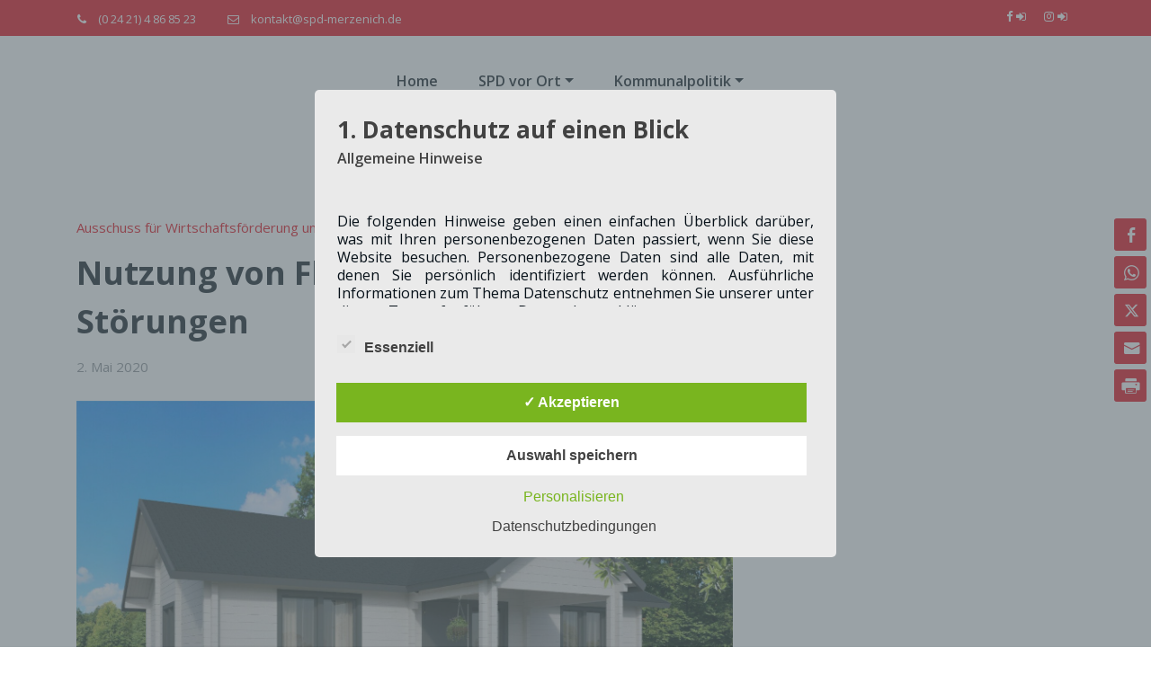

--- FILE ---
content_type: text/html; charset=UTF-8
request_url: https://spd-merzenich.de/antragsdaten/nutzung-von-flaechen-mit-tektonischen-stoerungen/
body_size: 38498
content:
<!DOCTYPE html>
<html lang="de" >
<head>
	<meta charset="UTF-8">
	<meta http-equiv="X-UA-Compatible" content="IE=edge">
	<meta name="viewport" content="width=device-width,initial-scale=1,shrink-to-fit=no">
	<style type="text/css">
.container.container_default
{
    max-width: 1140px !important;
}
</style>	
<style type="text/css">
blockquote {
	border-left: 4px solid #e3000f !important;
}
button,
input[type="button"],
input[type="submit"] {
	background-color: #e3000f !important;
   
}
.hero-section .btn-small.btn-default:hover {
    background: #fff ;
}
.scroll-up a {
    background: #e3000f;
}
.footer-social-links:before, .footer-social-links:after
{
 border-bottom: 30px solid rgba(177, -25, -25, 0.79) ;   
}
.btn-default { background: #e3000f; }
.btn-light:hover, .btn-light:focus { background: #e3000f ; }
.btn-default-dark { background: #e3000f ;  }
.btn-border {  border: 2px solid #e3000f ; }
.btn-border:hover, .btn-border:focus { background: #e3000f ;  border: 2px solid #e3000f ; }

.header-sidebar {
	background: #e3000f ;
}

.cart-header > a .cart-total {
	background: #e3000f ;
}

/*Slider Pointer*/
.pointer-scroll {
	background: #e3000f ;
}

.owl-carousel .owl-prev:hover, 
.owl-carousel .owl-prev:focus { 
	background-color: #e3000f ;	
}
.owl-carousel .owl-next:hover, 
.owl-carousel .owl-next:focus { 
	background-color: #e3000f ;
}

.section-separator {
    background: #e3000f ;
}
.section-separator::before {
    background: #e3000f ;  
}

.section-separator::after {
    background: #e3000f ;  
}
.testimonial .section-separator {
    background: #ffffff ;
}
.testimonial .section-separator::before {
    background: #ffffff ;  
}

.testimonial .section-separator::after {
    background: #ffffff ;  
}
/*===================================================================================*/
/*	Mixed Classes
/*===================================================================================*/


.bg-default { background-color: #e3000f ; }
.text-default { color: #e3000f ; }
.entry-header .entry-title a:hover, 
.entry-header .entry-title a:focus { 
	color: #e3000f ; 
}

.services .post-thumbnail a { position: relative; z-index: 1; color: #e3000f ; }
.services .post-thumbnail i.fa { 
	background: #e3000f ;
	box-shadow: #e3000f 0px 0px 0px 1px ;
}

.services .post:hover .post-thumbnail i.fa { 
	color: #e3000f ; 
}

.funfact-icon { color: #e3000f ; }

.filter-tabs .nav-link:hover {
    color: #e3000f ;
}

.portfolio .post p { color: #e3000f ; }

.testmonial-block .avatar img {  box-shadow: #e3000f 0px 0px 0px 1px ;  }

.testmonial-block .entry-content.quote:before { 
    color: #e3000f ;
} 

.blog .standard-view .entry-meta .author a, 
.blog .list-view .entry-meta .author a { 
	color: #e3000f ; 
}

.blog .standard-view .more-link, 
.blog .list-view .more-link {
    border: 2px solid #e3000f ; 
}

.blog .standard-view .more-link:hover, 
.blog .standard-view .more-link:focus, 
.blog .list-view .more-link:hover, 
.blog .list-view .more-link:focus {
	background-color: #e3000f ;
    border: 2px solid #e3000f ;
}

.entry-meta a:hover, .entry-meta a:focus { color: #e3000f ; }
.entry-meta .cat-links a, .entry-meta .tag-links a { color: #e3000f ; }
.entry-meta .comment-links a::before { content: "\f0e5"; color: #e3000f ; }
.entry-meta .tag-links a:hover, .entry-meta .tag-links a:focus {
    background-color: #e3000f ;
    border: 1px solid #e3000f ;
}

/*More Link*/
.more-link {
	border-bottom: 2px solid #e3000f ;
}
.more-link:hover, .more-link:focus {
	color: #e3000f ;
}


.pagination a:hover, .pagination a.active { background-color: #e3000f ; border: 1px solid #e3000f ; }
.pagination .nav-links .page-numbers.current {background-color: #e3000f ; border: 1px solid #e3000f ;}

.reply a {
    color: #e3000f ;
}

.team-grid .position {  color: #e3000f ; }

.woocommerce ul.products li.product .onsale, .woocommerce span.onsale{
    background: #e3000f ;
    border: 2px solid #e3000f ;
    background-color: #e3000f !important;
}

.woocommerce ul.products li.product .button, .owl-item .item .cart .add_to_cart_button {
    background: #e3000f ;
}

.woocommerce nav.woocommerce-pagination ul li a:focus, .woocommerce nav.woocommerce-pagination ul li a:hover, .woocommerce nav.woocommerce-pagination ul li span.current {
    background-color: #e3000f !important;
}

.woocommerce div.product form.cart .button, .woocommerce a.button, .woocommerce a.button:hover, .woocommerce a.button, .woocommerce .woocommerce-Button, .woocommerce .cart input.button, .woocommerce input.button.alt, .woocommerce button.button, .woocommerce #respond input#submit, .woocommerce .cart input.button:hover, .woocommerce .cart input.button:focus, .woocommerce input.button.alt:hover, .woocommerce input.button.alt:focus, .woocommerce input.button:hover, .woocommerce input.button:focus, .woocommerce button.button:hover, .woocommerce button.button:focus, .woocommerce #respond input#submit:hover, .woocommerce #respond input#submit:focus, .woocommerce-cart .wc-proceed-to-checkout a.checkout-button {
    background: #e3000f ;
}
.woocommerce #respond input#submit.alt:hover, .woocommerce a.button.alt:hover, .woocommerce button.button.alt:hover, .woocommerce input.button.alt:hover {
    background-color: #e3000f ;
}
.woocommerce-message, .woocommerce-info {
    border-top-color: #e3000f ;
}
.woocommerce-message::before, .woocommerce-info::before {
    color: #e3000f ;
}
.woocommerce div.product .stock {
    color: #e3000f ;
}
.woocommerce p.stars a {
    color: #e3000f ;
}
.woocommerce #respond input#submit.alt, .woocommerce a.button.alt, .woocommerce button.button.alt, .woocommerce input.button.alt {
    background-color: #e3000f !important;
}

.added_to_cart.wc-forward
{
background: #e3000f ;
}
.product-price > .woocommerce-loop-product__title a:hover, 
.product-price > .woocommerce-loop-product__title a:focus { 
	color: #e3000f ; 
}

.navbar .nav .nav-item:hover .nav-link, .navbar .nav .nav-item.active .nav-link {
    color: #e3000f ; 
}

.widget .widget-title:after {
	background: #e3000f ;
}
.widget_archive li:before, .widget_categories li:before, .widget_links li:before, .widget_meta li:before, 
.widget_nav_menu li:before, .widget_pages li:before, .widget_recent_comments li:before, .widget_recent_entries li:before {
	color: #e3000f ;
}
.widget button[type="submit"] {
    background-color: #e3000f ;
	border-color: #e3000f ;
}
.widget .tagcloud a:hover, .widget .tagcloud a:focus {
    background-color: #e3000f ;
    border: 1px solid #e3000f ;
}

/*Address*/
address i { 
	color: #e3000f ;
}

.footer-social-links {
	background: #e3000f ;
}

.footer-sidebar .widget a:focus { 
	color: #e3000f ; 
}

.site-info a:hover, .site-info a:focus { color: #e3000f ; }

.page-breadcrumb > li:first-child:before { color: #e3000f ; }

.trail-item.trail-end span {
    color: #e3000f ;
}

.page-breadcrumb > li a:hover,
.page-breadcrumb > li.active { color: #e3000f ; }

.company-info li:before { color: #e3000f ; }

 
.contact-icon i.fa { color: #e3000f ;  }
.contact-widget:hover .contact-icon i.fa { color: #e3000f ;  }

.contact-widget address a:hover { color: #e3000f ; }

.error-page .title i { color: #e3000f ; }



.team-grid .img-holder .overlay
{
 background-color: rgba(177, -25, -25, 0.79) ;
}


.business .entry-header .entry-title a:hover, .entry-header .entry-title a:focus, .footer-sidebar .widget a:hover, .footer-sidebar .widget a:focus, .filter-tabs .nav-item.show .nav-link, .filter-tabs .nav-link.active, .filter-tabs .nav-link:hover,  .widget a:hover, .widget a:focus , .standard-view.blog-single a:hover{
    color: #e3000f ;
}
.woocommerce nav.woocommerce-pagination ul li a:focus, .woocommerce nav.woocommerce-pagination ul li a:hover, .woocommerce nav.woocommerce-pagination ul li span.current {
    background-color: #e3000f !important ;
}
.dropdown-item:focus, .dropdown-item:hover {
    color: #e3000f !important ;
}
@media (min-width: 992px){
.navbar .nav .dropdown-menu {
    border-bottom: 3px solid #e3000f !important;;
}	
}
.testimonial.bg-default .owl-theme .owl-dots .owl-dot.active span, .owl-theme .owl-dots .owl-dot.active span {
    background-color: #e3000f ;
}

.page-breadcrumb > li a:hover,
.page-breadcrumb > li.active { color: #e3000f; }

.portfolio .post .entry-title a:hover
{
  color: #e3000f;   
}

.page-breadcrumb > li:first-child:before { color: #e3000f; font-family: fontAwesome; content: "\f015"; padding: 0 0.625rem 0 0; }
.page-breadcrumb > li a:hover,
.page-breadcrumb > li.active { color: #e3000f; }
.page-breadcrumb.text-center span a:hover {
    color: #e3000f;

}
.page-breadcrumb.text-center .breadcrumb_last
{
    color: #e3000f !important;
}
.woocommerce-loop-product__title:hover
{
    color: #e3000f ;
}
.widget_layered_nav li a:before,.widget_product_categories li:before{
    color: #e3000f;
   }
.woocommerce .star-rating span::before {
    color: #e3000f;
}
.woocommerce .star-rating::before {
    color: #e3000f;
  }
 .woocommerce .widget_price_filter .ui-slider .ui-slider-handle {
    background-color: #e3000f !important;
}
.woocommerce .widget_price_filter .ui-slider .ui-slider-range {
    background-color: #e3000f !important;
}

.woocommerce ul.products li.product .onsale, .products span.onsale
{
   background: #e3000f;
    border: 2px solid #e3000f; 
}
.woocommerce ul.product_list_widget li a:hover, .woocommerce ul.product_list_widget li a:focus, .woocommerce .posted_in a:hover, .woocommerce .posted_in a:focus {
   color: #e3000f;
}
body .woocommerce #respond input#submit, body .woocommerce a.button, body .woocommerce button.button, body .woocommerce input.button
{
background-color: #e3000f;
}
body .woocommerce #respond input#submit:hover, body .woocommerce a.button:hover, body .woocommerce button.button:hover, body .woocommerce input.button:hover
{
background-color: #e3000f;
}
.navbar-nav .show .dropdown-menu > .active > a, .navbar-nav .show .dropdown-menu > .active > a:hover, .navbar-nav .show .dropdown-menu > .active > a:focus {
    background-color: transparent;
    color: #e3000f;
}
.search-form input[type="submit"]
{
    background: #e3000f none repeat scroll 0 0;
    border: 1px solid #e3000f;
}
@media (max-width: 991px){
.navbar .nav .search-box-outer .dropdown-menu {
    border-bottom: 3px solid #e3000f !important;
}
}


/** Service 2**/
.services3 .post-thumbnail i.fa, .services3 .post:hover
{
     background: #e3000f;   
}

.services2 .post::before {
    background-color: #e3000f;   
    }
.services2 .post-thumbnail i.fa, .services3 .post:hover .post-thumbnail i.fa, .services4 .post-thumbnail i.fa { 
    color: #e3000f;  
}    

/** Testimonial 2**/
#testimonial-carousel2 .testmonial-block {
    border-left: 4px solid #e3000f;
}
#testimonial-carousel2 .testmonial-block:before {
    border-top: 25px solid #e3000f;
}

/** Team  **/
 .team2 .team-grid .details .custom-social-icons li > a:hover, .team3 .team-grid .position,  .team3 .team-grid .details .custom-social-icons li > a:hover, .team4 .team-grid .overlay .custom-social-icons li > a:hover  {
    color: #e3000f;
}

.honeypress-link-format .entry-content p
{
   color: #e3000f; 
}
.honeypress-link-format .entry-content p:hover
{
    color: #000000;
}
#loadMore:hover
{
  color: #e3000f;    
}


@media (min-width: 991px) {
    .navbar4 .header-lt::before {
         background-color: #e3000f;
    }
    .navbar4 .header-lt::after {
         background-color: #e3000f;
    }
    }
    @media (max-width: 991px) {
         .navbar4 .header-lt {
              background-color: #e3000f;
         }
    }
.navbar5.navbar .nav .nav-item:hover .nav-link, .navbar5.navbar .nav .nav-item.active .nav-link {
    background: #e3000f;
}   
.navbar.navbar6 .navbar-nav > li.active > a:after,
.navbar.navbar6 ul li > a:hover:after {
    background: #e3000f;
}
.navbar.navbar6 .dropdown-item.active,.navbar.navbar6 .dropdown-item:active {
    color: #e3000f;
} 
.navbar.navbar7 .nav .nav-item:hover .nav-link, .navbar.navbar7 .nav .nav-item.active .nav-link {
    color: #e3000f; 
}
.services5 .post:hover{ border-bottom: 5px solid #e3000f; }
.services5 .post .post-thumbnail{ border: 10px solid #e3000f;}
.services5 .post .post-thumbnail:after{ background-color: #e3000f;}
.services5 .post:hover .entry-header .entry-title{ color: #e3000f; }
.services4.services6 .post{
    background: #e3000f;
}
.services7 .post-thumbnail i.fa, .services7 .post-thumbnail img {
    background: #e3000f;
    }
.services7 .post:hover {
    background-color: #e3000f;
    transition: 0.3s all;
}    
.services7 .post:hover .post-thumbnail i.fa {
    color: #e3000f;
}
.services7 .post:hover .post-thumbnail i.fa, .services7 .post:hover .post-thumbnail img {
    background-color: #ffffff;
    box-shadow: 0px 0px 5px 0px #c0c0c0;
}
</style>
<style>
.header-sidebar .widgettitle { 
	font-size:14px !important;
	font-weight:700 !important;
	font-family:Open Sans !important;
	font-style:normal !important;
	text-transform:default !important;
}
.head-contact-info li, .head-contact-info li a, .header-sidebar .custom-social-icons li > a, .header-sidebar p, .header-sidebar a { 
	font-size:13px !important;
	font-weight:400 !important;
	font-family:Open Sans !important;
	font-style:normal !important;
	text-transform:default !important;
}
</style>
<style>
.site-footer .site-info{
	font-size:10px !important;
	font-weight:400 !important;
	font-family:Open Sans !important;
	font-style:normal !important;
	text-transform:default !important;
}
</style>
<style>
/* Footer Ribbon Text */
.footer-social-links .custom-social-icons span, .footer-social-links .custom-social-icons a {
	font-size:12px !important;
	font-weight:600 !important;
	font-family:Raleway !important;
	font-style:normal !important;
	text-transform:default !important;
}

/* Footer Widget Title */
.site-footer .widget-title  {
	font-size:24px !important;
	font-weight:600 !important;
	font-family:Open Sans !important;
	font-style:normal !important;
	text-transform:default !important;
}
/* Footer Widget Content */
.footer-sidebar .widget_recent_entries a, .footer-sidebar a, .footer-sidebar p {
	font-size:12px !important;
	font-weight:600 !important;
	font-family:Open Sans !important;
	font-style:normal !important;
	text-transform:default !important;
}
</style>






<style>
	/* Header Background */
	.navbar,.header-rgt.index5{
		background-color: #ffffff !important;
	
	}
	/* Site Title & Tagline */
	.site-title a, .header-logo.index6 .site-title{
		color: #061018;
	}
	.site-title a:hover, .header-logo.index6 .site-title{
		color: #061018;
	}
	.site-description{
		color: #333333;
	}
	.site-description:hover{
		color: #333333;
	}

	/* Sticky Header Color shceme */
	
	/* Primary Menu */
	
    /* Banner */
    .page-title h1{
    	color: #ffffff;
    }
  
    /* Breadcrumb */
    
     /* Content */
  body h1 {
    	color: #061018 ;
    }
    body .section-header h2, body .funfact h2, body h2{
    	color: #061018;
    }
    body h3 {
    	color: #061018;
    }
    body .entry-header h4 > a, body h4 {
    	color: #061018;
    }
    body .product-price h5 > a, body .blog-author h5, body .comment-detail h5, body h5 {
    	color: #061018;
    }
    body h6 {
    	color: #061018;
    }
     p {
    	color: #061018;
    }

    /* Slider Section */
    .hero-section .slider-caption h1{
     	color: #ffffff;
     }
     .hero-section .slider-caption .description
     {
     	color: #ffffff;
     }
    	/* Testimonial Section */
	.testimonial .section-subtitle
	{
		color: #ffffff !important;
	}
	.testimonial .section-header .section-title.text-white {
    	color: #ffffff;
	}
	.testmonial-block .avatar img
	{
		border: 5px solid #ffffff;
	}
	.testimonial .entry-content .text-white, .testi-3 .testmonial-block .entry-content:before
	{
		color: #ffffff;
	}
	.testimonial .testmonial-block .name, body .testmonial-block6 .name, body .testi-5 .testmonial-block5 .name
	{
		color: #ffffff;
	}
	.testimonial .testmonial-block .designation, body .testmonial-block6 .designation, body .testi-5 .testmonial-block5 figcaption
	{
		color: #ffffff;
	}

	/* CTA SECTION */
	.cta .title.text-white {
    	color: #ffffff;
	}
	.cta p {
    	color: #ffffff;
	}
		
     /* Blog Page */
   
    /* Single Post/Page */
    
    /* Sidebar */
    body .sidebar .widget-title {
    	color: #061018;
    }
    body .sidebar p {
    	color: #061018;
    }
    body .sidebar a {
    	color: #061018;
    }
    
    /* Footer Widgets */
    		.site-footer p {
			color: #fff;
		}

    /* Footer Bar */


    body .site-info {
    	background-color: #020508;
    	border-top: 0px solid #fff    }
    body .site-info .widget-title{
    	color: #fff;
    }
    body .site-info p, body .site-info .container, body .site-info .widget{
    	color: #bec3c7;
    }
    body .site-info a {
    	color: #ffffff ;
    }
    .header-sticky.stickymenu1, .header-sticky.stickymenu, .header-sticky.shrink1
{
	opacity: 0.8;
	}
</style><meta name='robots' content='index, follow, max-image-preview:large, max-snippet:-1, max-video-preview:-1' />
	<style>img:is([sizes="auto" i], [sizes^="auto," i]) { contain-intrinsic-size: 3000px 1500px }</style>
	<style type='text/css'>
					.tarteaucitronInfoBox { color: #424242 !important; }
					.dsgvoaio_pol_header { background: #eaeaea !important;}
					.dsgvo_hide_policy_popup .dashicons {color: #424242 !important;}					

					#tarteaucitron #tarteaucitronServices .tarteaucitronMainLine {

						background: #eaeaea !important;

						border: 3px solid #eaeaea !important;

						border-left: 9px solid #eaeaea !important;

						border-top: 5px solid #eaeaea !important;

						margin-bottom: 0;

						margin-top: 21px;

						position: relative;

					}

					#tarteaucitron #tarteaucitronServices .tarteaucitronTitle a, #tarteaucitron b, #tarteaucitron #tarteaucitronServices .tarteaucitronMainLine .tarteaucitronName b, #tarteaucitron #tarteaucitronServices .tarteaucitronTitle, #tarteaucitronAlertSmall #tarteaucitronCookiesListContainer #tarteaucitronClosePanelCookie, #tarteaucitron #tarteaucitronClosePanel, #tarteaucitron #tarteaucitronServices .tarteaucitronMainLine .tarteaucitronName a, #tarteaucitron #tarteaucitronServices .tarteaucitronTitle a {

						color: #424242 !important;

					}

	

					#tarteaucitronAlertSmall #tarteaucitronCookiesListContainer #tarteaucitronCookiesList .tarteaucitronTitle, #tarteaucitron #tarteaucitronServices .tarteaucitronTitle, #tarteaucitron #tarteaucitronInfo, #tarteaucitron #tarteaucitronServices .tarteaucitronDetails {

						background: #eaeaea !important;

					}

					

					#tarteaucitronAlertSmall #tarteaucitronCookiesListContainer #tarteaucitronClosePanelCookie, #tarteaucitron #tarteaucitronClosePanel {

						background: #eaeaea !important;

						

					}

					

					#tarteaucitron .tarteaucitronBorder {

						background: #fff;

						border: 2px solid #eaeaea !important;

					}		



					#tarteaucitronAlertBig, #tarteaucitronManager {

						/**background: #eaeaea !important;

						color: #424242 !important;**/

					}	
					
					#tarteaucitronAlertSmall {
						
						background: #eaeaea !important;
					
					}



					#tarteaucitronAlertBig #tarteaucitronCloseAlert {

						background: #ffffff !important;

						color: #424242 !important;

					}						

					.tac_activate {

						background: #eaeaea !important;

						color: #424242 !important;

					}	

					.tac_activate .tac_float b {

						color: #424242 !important;

					}

					.dsdvo-cookie-notice.style1 #tarteaucitronAlertBig {
						
						background: #eaeaea !important;
						
						color: #424242 !important;
					}
					
					.dsgvoaio-checkbox {
						
						color: #424242 !important;
						
					}
					
					.dsgvoaio-checkbox-indicator { 
					
						background: #ffffff !important;
					
					}
					
					.dsgvoaio-checkbox input:checked ~ .dsgvoaio-checkbox-indicator {
						
						background: #79b51f !important;
						
					}
					
					#tarinner #dsgvonotice_footer a, .dsgvonotice_footer_separator {
						
						color: #424242 !important;
						
					}					 
					

				 .dsdvo-cookie-notice.style3 #tarteaucitronAlertBig #tarinner {background: #eaeaea !important; border-radius: 5px;}.dsdvo-cookie-notice.style3 #tarteaucitronDisclaimerAlert, .dsdvo-cookie-notice.style3 #tarteaucitronDisclaimerAlert h1, .dsdvo-cookie-notice.style3 #tarteaucitronDisclaimerAlert h2, .dsdvo-cookie-notice.style3 #tarteaucitronDisclaimerAlert h3, .dsdvo-cookie-notice.style3 #tarteaucitronDisclaimerAlert h4, .dsdvo-cookie-notice.style3 #tarteaucitronDisclaimerAlert a  { color: #424242 !important; }.dsdvo-cookie-notice.style3 #tarteaucitronDisclaimerAlert a {text-decoration: underline;}</style>
	<!-- This site is optimized with the Yoast SEO plugin v26.4 - https://yoast.com/wordpress/plugins/seo/ -->
	<title>Nutzung von Flächen mit tektonischen Störungen - SPD Ortsverein Merzenich</title>
	<link rel="canonical" href="https://spd-merzenich.de/antragsdaten/nutzung-von-flaechen-mit-tektonischen-stoerungen/" />
	<meta property="og:locale" content="de_DE" />
	<meta property="og:type" content="article" />
	<meta property="og:title" content="Nutzung von Flächen mit tektonischen Störungen - SPD Ortsverein Merzenich" />
	<meta property="og:description" content="Sehr geehrter Herr B&uuml;rgermeister, sehr geehrte Damen und Herren, Aufgrund von Bergsch&auml;den werden immer mehr H&auml;user in der Gemeinde unbewohnbar. Der Ortskern von Merzenich weist beispielsweise an vielen Stellen Baul&uuml;cken auf. Teilweise werden diese L&uuml;cken durch Gr&uuml;nanlagen gef&uuml;llt, aber sehr oft entstehen inmitten von Reihenh&auml;usern unansehnliche Parkpl&auml;tze. Die SPD-Fraktion stellt den Antrag, dass der Bergbaubetreiber, [&hellip;]" />
	<meta property="og:url" content="https://spd-merzenich.de/antragsdaten/nutzung-von-flaechen-mit-tektonischen-stoerungen/" />
	<meta property="og:site_name" content="SPD Ortsverein Merzenich" />
	<meta property="article:modified_time" content="2021-05-29T07:30:22+00:00" />
	<meta property="og:image" content="https://spd-merzenich.de/wp-content/uploads/2020/05/tinyhouse.jpg" />
	<meta property="og:image:width" content="1600" />
	<meta property="og:image:height" content="1066" />
	<meta property="og:image:type" content="image/jpeg" />
	<meta name="twitter:card" content="summary_large_image" />
	<meta name="twitter:label1" content="Geschätzte Lesezeit" />
	<meta name="twitter:data1" content="1 Minute" />
	<script type="application/ld+json" class="yoast-schema-graph">{"@context":"https://schema.org","@graph":[{"@type":"WebPage","@id":"https://spd-merzenich.de/antragsdaten/nutzung-von-flaechen-mit-tektonischen-stoerungen/","url":"https://spd-merzenich.de/antragsdaten/nutzung-von-flaechen-mit-tektonischen-stoerungen/","name":"Nutzung von Flächen mit tektonischen Störungen - SPD Ortsverein Merzenich","isPartOf":{"@id":"https://spd-merzenich.de/#website"},"primaryImageOfPage":{"@id":"https://spd-merzenich.de/antragsdaten/nutzung-von-flaechen-mit-tektonischen-stoerungen/#primaryimage"},"image":{"@id":"https://spd-merzenich.de/antragsdaten/nutzung-von-flaechen-mit-tektonischen-stoerungen/#primaryimage"},"thumbnailUrl":"https://spd-merzenich.de/wp-content/uploads/2020/05/tinyhouse.jpg","datePublished":"2020-05-02T20:01:00+00:00","dateModified":"2021-05-29T07:30:22+00:00","breadcrumb":{"@id":"https://spd-merzenich.de/antragsdaten/nutzung-von-flaechen-mit-tektonischen-stoerungen/#breadcrumb"},"inLanguage":"de","potentialAction":[{"@type":"ReadAction","target":["https://spd-merzenich.de/antragsdaten/nutzung-von-flaechen-mit-tektonischen-stoerungen/"]}]},{"@type":"ImageObject","inLanguage":"de","@id":"https://spd-merzenich.de/antragsdaten/nutzung-von-flaechen-mit-tektonischen-stoerungen/#primaryimage","url":"https://spd-merzenich.de/wp-content/uploads/2020/05/tinyhouse.jpg","contentUrl":"https://spd-merzenich.de/wp-content/uploads/2020/05/tinyhouse.jpg","width":1600,"height":1066},{"@type":"BreadcrumbList","@id":"https://spd-merzenich.de/antragsdaten/nutzung-von-flaechen-mit-tektonischen-stoerungen/#breadcrumb","itemListElement":[{"@type":"ListItem","position":1,"name":"Home","item":"https://spd-merzenich.de/"},{"@type":"ListItem","position":2,"name":"Anträge","item":"https://spd-merzenich.de/antragsdaten/"},{"@type":"ListItem","position":3,"name":"Nutzung von Flächen mit tektonischen Störungen"}]},{"@type":"WebSite","@id":"https://spd-merzenich.de/#website","url":"https://spd-merzenich.de/","name":"SPD Ortsverein Merzenich","description":"","potentialAction":[{"@type":"SearchAction","target":{"@type":"EntryPoint","urlTemplate":"https://spd-merzenich.de/?s={search_term_string}"},"query-input":{"@type":"PropertyValueSpecification","valueRequired":true,"valueName":"search_term_string"}}],"inLanguage":"de"}]}</script>
	<!-- / Yoast SEO plugin. -->


<link rel='dns-prefetch' href='//fonts.googleapis.com' />
<link rel="alternate" type="application/rss+xml" title="SPD Ortsverein Merzenich &raquo; Feed" href="https://spd-merzenich.de/feed/" />
<link rel="alternate" type="application/rss+xml" title="SPD Ortsverein Merzenich &raquo; Kommentar-Feed" href="https://spd-merzenich.de/comments/feed/" />
<script type="text/javascript">
/* <![CDATA[ */
window._wpemojiSettings = {"baseUrl":"https:\/\/s.w.org\/images\/core\/emoji\/16.0.1\/72x72\/","ext":".png","svgUrl":"https:\/\/s.w.org\/images\/core\/emoji\/16.0.1\/svg\/","svgExt":".svg","source":{"concatemoji":"https:\/\/spd-merzenich.de\/wp-includes\/js\/wp-emoji-release.min.js?ver=6.8.3"}};
/*! This file is auto-generated */
!function(s,n){var o,i,e;function c(e){try{var t={supportTests:e,timestamp:(new Date).valueOf()};sessionStorage.setItem(o,JSON.stringify(t))}catch(e){}}function p(e,t,n){e.clearRect(0,0,e.canvas.width,e.canvas.height),e.fillText(t,0,0);var t=new Uint32Array(e.getImageData(0,0,e.canvas.width,e.canvas.height).data),a=(e.clearRect(0,0,e.canvas.width,e.canvas.height),e.fillText(n,0,0),new Uint32Array(e.getImageData(0,0,e.canvas.width,e.canvas.height).data));return t.every(function(e,t){return e===a[t]})}function u(e,t){e.clearRect(0,0,e.canvas.width,e.canvas.height),e.fillText(t,0,0);for(var n=e.getImageData(16,16,1,1),a=0;a<n.data.length;a++)if(0!==n.data[a])return!1;return!0}function f(e,t,n,a){switch(t){case"flag":return n(e,"\ud83c\udff3\ufe0f\u200d\u26a7\ufe0f","\ud83c\udff3\ufe0f\u200b\u26a7\ufe0f")?!1:!n(e,"\ud83c\udde8\ud83c\uddf6","\ud83c\udde8\u200b\ud83c\uddf6")&&!n(e,"\ud83c\udff4\udb40\udc67\udb40\udc62\udb40\udc65\udb40\udc6e\udb40\udc67\udb40\udc7f","\ud83c\udff4\u200b\udb40\udc67\u200b\udb40\udc62\u200b\udb40\udc65\u200b\udb40\udc6e\u200b\udb40\udc67\u200b\udb40\udc7f");case"emoji":return!a(e,"\ud83e\udedf")}return!1}function g(e,t,n,a){var r="undefined"!=typeof WorkerGlobalScope&&self instanceof WorkerGlobalScope?new OffscreenCanvas(300,150):s.createElement("canvas"),o=r.getContext("2d",{willReadFrequently:!0}),i=(o.textBaseline="top",o.font="600 32px Arial",{});return e.forEach(function(e){i[e]=t(o,e,n,a)}),i}function t(e){var t=s.createElement("script");t.src=e,t.defer=!0,s.head.appendChild(t)}"undefined"!=typeof Promise&&(o="wpEmojiSettingsSupports",i=["flag","emoji"],n.supports={everything:!0,everythingExceptFlag:!0},e=new Promise(function(e){s.addEventListener("DOMContentLoaded",e,{once:!0})}),new Promise(function(t){var n=function(){try{var e=JSON.parse(sessionStorage.getItem(o));if("object"==typeof e&&"number"==typeof e.timestamp&&(new Date).valueOf()<e.timestamp+604800&&"object"==typeof e.supportTests)return e.supportTests}catch(e){}return null}();if(!n){if("undefined"!=typeof Worker&&"undefined"!=typeof OffscreenCanvas&&"undefined"!=typeof URL&&URL.createObjectURL&&"undefined"!=typeof Blob)try{var e="postMessage("+g.toString()+"("+[JSON.stringify(i),f.toString(),p.toString(),u.toString()].join(",")+"));",a=new Blob([e],{type:"text/javascript"}),r=new Worker(URL.createObjectURL(a),{name:"wpTestEmojiSupports"});return void(r.onmessage=function(e){c(n=e.data),r.terminate(),t(n)})}catch(e){}c(n=g(i,f,p,u))}t(n)}).then(function(e){for(var t in e)n.supports[t]=e[t],n.supports.everything=n.supports.everything&&n.supports[t],"flag"!==t&&(n.supports.everythingExceptFlag=n.supports.everythingExceptFlag&&n.supports[t]);n.supports.everythingExceptFlag=n.supports.everythingExceptFlag&&!n.supports.flag,n.DOMReady=!1,n.readyCallback=function(){n.DOMReady=!0}}).then(function(){return e}).then(function(){var e;n.supports.everything||(n.readyCallback(),(e=n.source||{}).concatemoji?t(e.concatemoji):e.wpemoji&&e.twemoji&&(t(e.twemoji),t(e.wpemoji)))}))}((window,document),window._wpemojiSettings);
/* ]]> */
</script>
<style id='wp-emoji-styles-inline-css' type='text/css'>

	img.wp-smiley, img.emoji {
		display: inline !important;
		border: none !important;
		box-shadow: none !important;
		height: 1em !important;
		width: 1em !important;
		margin: 0 0.07em !important;
		vertical-align: -0.1em !important;
		background: none !important;
		padding: 0 !important;
	}
</style>
<link rel='stylesheet' id='wp-block-library-css' href='https://spd-merzenich.de/wp-includes/css/dist/block-library/style.min.css?ver=6.8.3' type='text/css' media='all' />
<style id='classic-theme-styles-inline-css' type='text/css'>
/*! This file is auto-generated */
.wp-block-button__link{color:#fff;background-color:#32373c;border-radius:9999px;box-shadow:none;text-decoration:none;padding:calc(.667em + 2px) calc(1.333em + 2px);font-size:1.125em}.wp-block-file__button{background:#32373c;color:#fff;text-decoration:none}
</style>
<style id='global-styles-inline-css' type='text/css'>
:root{--wp--preset--aspect-ratio--square: 1;--wp--preset--aspect-ratio--4-3: 4/3;--wp--preset--aspect-ratio--3-4: 3/4;--wp--preset--aspect-ratio--3-2: 3/2;--wp--preset--aspect-ratio--2-3: 2/3;--wp--preset--aspect-ratio--16-9: 16/9;--wp--preset--aspect-ratio--9-16: 9/16;--wp--preset--color--black: #000000;--wp--preset--color--cyan-bluish-gray: #abb8c3;--wp--preset--color--white: #ffffff;--wp--preset--color--pale-pink: #f78da7;--wp--preset--color--vivid-red: #cf2e2e;--wp--preset--color--luminous-vivid-orange: #ff6900;--wp--preset--color--luminous-vivid-amber: #fcb900;--wp--preset--color--light-green-cyan: #7bdcb5;--wp--preset--color--vivid-green-cyan: #00d084;--wp--preset--color--pale-cyan-blue: #8ed1fc;--wp--preset--color--vivid-cyan-blue: #0693e3;--wp--preset--color--vivid-purple: #9b51e0;--wp--preset--gradient--vivid-cyan-blue-to-vivid-purple: linear-gradient(135deg,rgba(6,147,227,1) 0%,rgb(155,81,224) 100%);--wp--preset--gradient--light-green-cyan-to-vivid-green-cyan: linear-gradient(135deg,rgb(122,220,180) 0%,rgb(0,208,130) 100%);--wp--preset--gradient--luminous-vivid-amber-to-luminous-vivid-orange: linear-gradient(135deg,rgba(252,185,0,1) 0%,rgba(255,105,0,1) 100%);--wp--preset--gradient--luminous-vivid-orange-to-vivid-red: linear-gradient(135deg,rgba(255,105,0,1) 0%,rgb(207,46,46) 100%);--wp--preset--gradient--very-light-gray-to-cyan-bluish-gray: linear-gradient(135deg,rgb(238,238,238) 0%,rgb(169,184,195) 100%);--wp--preset--gradient--cool-to-warm-spectrum: linear-gradient(135deg,rgb(74,234,220) 0%,rgb(151,120,209) 20%,rgb(207,42,186) 40%,rgb(238,44,130) 60%,rgb(251,105,98) 80%,rgb(254,248,76) 100%);--wp--preset--gradient--blush-light-purple: linear-gradient(135deg,rgb(255,206,236) 0%,rgb(152,150,240) 100%);--wp--preset--gradient--blush-bordeaux: linear-gradient(135deg,rgb(254,205,165) 0%,rgb(254,45,45) 50%,rgb(107,0,62) 100%);--wp--preset--gradient--luminous-dusk: linear-gradient(135deg,rgb(255,203,112) 0%,rgb(199,81,192) 50%,rgb(65,88,208) 100%);--wp--preset--gradient--pale-ocean: linear-gradient(135deg,rgb(255,245,203) 0%,rgb(182,227,212) 50%,rgb(51,167,181) 100%);--wp--preset--gradient--electric-grass: linear-gradient(135deg,rgb(202,248,128) 0%,rgb(113,206,126) 100%);--wp--preset--gradient--midnight: linear-gradient(135deg,rgb(2,3,129) 0%,rgb(40,116,252) 100%);--wp--preset--font-size--small: 13px;--wp--preset--font-size--medium: 20px;--wp--preset--font-size--large: 36px;--wp--preset--font-size--x-large: 42px;--wp--preset--spacing--20: 0.44rem;--wp--preset--spacing--30: 0.67rem;--wp--preset--spacing--40: 1rem;--wp--preset--spacing--50: 1.5rem;--wp--preset--spacing--60: 2.25rem;--wp--preset--spacing--70: 3.38rem;--wp--preset--spacing--80: 5.06rem;--wp--preset--shadow--natural: 6px 6px 9px rgba(0, 0, 0, 0.2);--wp--preset--shadow--deep: 12px 12px 50px rgba(0, 0, 0, 0.4);--wp--preset--shadow--sharp: 6px 6px 0px rgba(0, 0, 0, 0.2);--wp--preset--shadow--outlined: 6px 6px 0px -3px rgba(255, 255, 255, 1), 6px 6px rgba(0, 0, 0, 1);--wp--preset--shadow--crisp: 6px 6px 0px rgba(0, 0, 0, 1);}:where(.is-layout-flex){gap: 0.5em;}:where(.is-layout-grid){gap: 0.5em;}body .is-layout-flex{display: flex;}.is-layout-flex{flex-wrap: wrap;align-items: center;}.is-layout-flex > :is(*, div){margin: 0;}body .is-layout-grid{display: grid;}.is-layout-grid > :is(*, div){margin: 0;}:where(.wp-block-columns.is-layout-flex){gap: 2em;}:where(.wp-block-columns.is-layout-grid){gap: 2em;}:where(.wp-block-post-template.is-layout-flex){gap: 1.25em;}:where(.wp-block-post-template.is-layout-grid){gap: 1.25em;}.has-black-color{color: var(--wp--preset--color--black) !important;}.has-cyan-bluish-gray-color{color: var(--wp--preset--color--cyan-bluish-gray) !important;}.has-white-color{color: var(--wp--preset--color--white) !important;}.has-pale-pink-color{color: var(--wp--preset--color--pale-pink) !important;}.has-vivid-red-color{color: var(--wp--preset--color--vivid-red) !important;}.has-luminous-vivid-orange-color{color: var(--wp--preset--color--luminous-vivid-orange) !important;}.has-luminous-vivid-amber-color{color: var(--wp--preset--color--luminous-vivid-amber) !important;}.has-light-green-cyan-color{color: var(--wp--preset--color--light-green-cyan) !important;}.has-vivid-green-cyan-color{color: var(--wp--preset--color--vivid-green-cyan) !important;}.has-pale-cyan-blue-color{color: var(--wp--preset--color--pale-cyan-blue) !important;}.has-vivid-cyan-blue-color{color: var(--wp--preset--color--vivid-cyan-blue) !important;}.has-vivid-purple-color{color: var(--wp--preset--color--vivid-purple) !important;}.has-black-background-color{background-color: var(--wp--preset--color--black) !important;}.has-cyan-bluish-gray-background-color{background-color: var(--wp--preset--color--cyan-bluish-gray) !important;}.has-white-background-color{background-color: var(--wp--preset--color--white) !important;}.has-pale-pink-background-color{background-color: var(--wp--preset--color--pale-pink) !important;}.has-vivid-red-background-color{background-color: var(--wp--preset--color--vivid-red) !important;}.has-luminous-vivid-orange-background-color{background-color: var(--wp--preset--color--luminous-vivid-orange) !important;}.has-luminous-vivid-amber-background-color{background-color: var(--wp--preset--color--luminous-vivid-amber) !important;}.has-light-green-cyan-background-color{background-color: var(--wp--preset--color--light-green-cyan) !important;}.has-vivid-green-cyan-background-color{background-color: var(--wp--preset--color--vivid-green-cyan) !important;}.has-pale-cyan-blue-background-color{background-color: var(--wp--preset--color--pale-cyan-blue) !important;}.has-vivid-cyan-blue-background-color{background-color: var(--wp--preset--color--vivid-cyan-blue) !important;}.has-vivid-purple-background-color{background-color: var(--wp--preset--color--vivid-purple) !important;}.has-black-border-color{border-color: var(--wp--preset--color--black) !important;}.has-cyan-bluish-gray-border-color{border-color: var(--wp--preset--color--cyan-bluish-gray) !important;}.has-white-border-color{border-color: var(--wp--preset--color--white) !important;}.has-pale-pink-border-color{border-color: var(--wp--preset--color--pale-pink) !important;}.has-vivid-red-border-color{border-color: var(--wp--preset--color--vivid-red) !important;}.has-luminous-vivid-orange-border-color{border-color: var(--wp--preset--color--luminous-vivid-orange) !important;}.has-luminous-vivid-amber-border-color{border-color: var(--wp--preset--color--luminous-vivid-amber) !important;}.has-light-green-cyan-border-color{border-color: var(--wp--preset--color--light-green-cyan) !important;}.has-vivid-green-cyan-border-color{border-color: var(--wp--preset--color--vivid-green-cyan) !important;}.has-pale-cyan-blue-border-color{border-color: var(--wp--preset--color--pale-cyan-blue) !important;}.has-vivid-cyan-blue-border-color{border-color: var(--wp--preset--color--vivid-cyan-blue) !important;}.has-vivid-purple-border-color{border-color: var(--wp--preset--color--vivid-purple) !important;}.has-vivid-cyan-blue-to-vivid-purple-gradient-background{background: var(--wp--preset--gradient--vivid-cyan-blue-to-vivid-purple) !important;}.has-light-green-cyan-to-vivid-green-cyan-gradient-background{background: var(--wp--preset--gradient--light-green-cyan-to-vivid-green-cyan) !important;}.has-luminous-vivid-amber-to-luminous-vivid-orange-gradient-background{background: var(--wp--preset--gradient--luminous-vivid-amber-to-luminous-vivid-orange) !important;}.has-luminous-vivid-orange-to-vivid-red-gradient-background{background: var(--wp--preset--gradient--luminous-vivid-orange-to-vivid-red) !important;}.has-very-light-gray-to-cyan-bluish-gray-gradient-background{background: var(--wp--preset--gradient--very-light-gray-to-cyan-bluish-gray) !important;}.has-cool-to-warm-spectrum-gradient-background{background: var(--wp--preset--gradient--cool-to-warm-spectrum) !important;}.has-blush-light-purple-gradient-background{background: var(--wp--preset--gradient--blush-light-purple) !important;}.has-blush-bordeaux-gradient-background{background: var(--wp--preset--gradient--blush-bordeaux) !important;}.has-luminous-dusk-gradient-background{background: var(--wp--preset--gradient--luminous-dusk) !important;}.has-pale-ocean-gradient-background{background: var(--wp--preset--gradient--pale-ocean) !important;}.has-electric-grass-gradient-background{background: var(--wp--preset--gradient--electric-grass) !important;}.has-midnight-gradient-background{background: var(--wp--preset--gradient--midnight) !important;}.has-small-font-size{font-size: var(--wp--preset--font-size--small) !important;}.has-medium-font-size{font-size: var(--wp--preset--font-size--medium) !important;}.has-large-font-size{font-size: var(--wp--preset--font-size--large) !important;}.has-x-large-font-size{font-size: var(--wp--preset--font-size--x-large) !important;}
:where(.wp-block-post-template.is-layout-flex){gap: 1.25em;}:where(.wp-block-post-template.is-layout-grid){gap: 1.25em;}
:where(.wp-block-columns.is-layout-flex){gap: 2em;}:where(.wp-block-columns.is-layout-grid){gap: 2em;}
:root :where(.wp-block-pullquote){font-size: 1.5em;line-height: 1.6;}
</style>
<link rel='stylesheet' id='contact-form-7-css' href='https://spd-merzenich.de/wp-content/plugins/contact-form-7/includes/css/styles.css?ver=6.1.3' type='text/css' media='all' />
<link rel='stylesheet' id='dashicons-css' href='https://spd-merzenich.de/wp-includes/css/dashicons.min.css?ver=6.8.3' type='text/css' media='all' />
<link rel='stylesheet' id='dsgvoaio_frontend_css-css' href='https://spd-merzenich.de/wp-content/plugins/dsgvo-all-in-one-for-wp/assets/css/plugin.css?ver=1.0' type='text/css' media='all' />
<link rel='stylesheet' id='ssb-front-css-css' href='https://spd-merzenich.de/wp-content/plugins/simple-social-buttons/assets/css/front.css?ver=6.2.0' type='text/css' media='all' />
<link rel='stylesheet' id='rt-fontawsome-css' href='https://spd-merzenich.de/wp-content/plugins/the-post-grid/assets/vendor/font-awesome/css/font-awesome.min.css?ver=7.8.8' type='text/css' media='all' />
<link rel='stylesheet' id='rt-tpg-css' href='https://spd-merzenich.de/wp-content/plugins/the-post-grid/assets/css/thepostgrid.min.css?ver=7.8.8' type='text/css' media='all' />
<style id='wpxpo-global-style-inline-css' type='text/css'>
:root {
			--preset-color1: #037fff;
			--preset-color2: #026fe0;
			--preset-color3: #071323;
			--preset-color4: #132133;
			--preset-color5: #34495e;
			--preset-color6: #787676;
			--preset-color7: #f0f2f3;
			--preset-color8: #f8f9fa;
			--preset-color9: #ffffff;
		}{}
</style>
<style id='ultp-preset-colors-style-inline-css' type='text/css'>
:root { --postx_preset_Base_1_color: #f4f4ff; --postx_preset_Base_2_color: #dddff8; --postx_preset_Base_3_color: #B4B4D6; --postx_preset_Primary_color: #3323f0; --postx_preset_Secondary_color: #4a5fff; --postx_preset_Tertiary_color: #FFFFFF; --postx_preset_Contrast_3_color: #545472; --postx_preset_Contrast_2_color: #262657; --postx_preset_Contrast_1_color: #10102e; --postx_preset_Over_Primary_color: #ffffff;  }
</style>
<style id='ultp-preset-gradient-style-inline-css' type='text/css'>
:root { --postx_preset_Primary_to_Secondary_to_Right_gradient: linear-gradient(90deg, var(--postx_preset_Primary_color) 0%, var(--postx_preset_Secondary_color) 100%); --postx_preset_Primary_to_Secondary_to_Bottom_gradient: linear-gradient(180deg, var(--postx_preset_Primary_color) 0%, var(--postx_preset_Secondary_color) 100%); --postx_preset_Secondary_to_Primary_to_Right_gradient: linear-gradient(90deg, var(--postx_preset_Secondary_color) 0%, var(--postx_preset_Primary_color) 100%); --postx_preset_Secondary_to_Primary_to_Bottom_gradient: linear-gradient(180deg, var(--postx_preset_Secondary_color) 0%, var(--postx_preset_Primary_color) 100%); --postx_preset_Cold_Evening_gradient: linear-gradient(0deg, rgb(12, 52, 131) 0%, rgb(162, 182, 223) 100%, rgb(107, 140, 206) 100%, rgb(162, 182, 223) 100%); --postx_preset_Purple_Division_gradient: linear-gradient(0deg, rgb(112, 40, 228) 0%, rgb(229, 178, 202) 100%); --postx_preset_Over_Sun_gradient: linear-gradient(60deg, rgb(171, 236, 214) 0%, rgb(251, 237, 150) 100%); --postx_preset_Morning_Salad_gradient: linear-gradient(-255deg, rgb(183, 248, 219) 0%, rgb(80, 167, 194) 100%); --postx_preset_Fabled_Sunset_gradient: linear-gradient(-270deg, rgb(35, 21, 87) 0%, rgb(68, 16, 122) 29%, rgb(255, 19, 97) 67%, rgb(255, 248, 0) 100%);  }
</style>
<style id='ultp-preset-typo-style-inline-css' type='text/css'>
@import url('https://fonts.googleapis.com/css?family=Roboto:100,100i,300,300i,400,400i,500,500i,700,700i,900,900i'); :root { --postx_preset_Heading_typo_font_family: Roboto; --postx_preset_Heading_typo_font_family_type: sans-serif; --postx_preset_Heading_typo_font_weight: 600; --postx_preset_Heading_typo_text_transform: capitalize; --postx_preset_Body_and_Others_typo_font_family: Roboto; --postx_preset_Body_and_Others_typo_font_family_type: sans-serif; --postx_preset_Body_and_Others_typo_font_weight: 400; --postx_preset_Body_and_Others_typo_text_transform: lowercase; --postx_preset_body_typo_font_size_lg: 16px; --postx_preset_paragraph_1_typo_font_size_lg: 12px; --postx_preset_paragraph_2_typo_font_size_lg: 12px; --postx_preset_paragraph_3_typo_font_size_lg: 12px; --postx_preset_heading_h1_typo_font_size_lg: 42px; --postx_preset_heading_h2_typo_font_size_lg: 36px; --postx_preset_heading_h3_typo_font_size_lg: 30px; --postx_preset_heading_h4_typo_font_size_lg: 24px; --postx_preset_heading_h5_typo_font_size_lg: 20px; --postx_preset_heading_h6_typo_font_size_lg: 16px; }
</style>
<link rel='stylesheet' id='awsm-team-css' href='https://spd-merzenich.de/wp-content/plugins/awsm-team/css/team.min.css?ver=1.3.3' type='text/css' media='all' />
<link rel='stylesheet' id='bootstrap-css' href='https://spd-merzenich.de/wp-content/themes/honeypress-pro/css/bootstrap.min.css?ver=4.0.0' type='text/css' media='all' />
<link rel='stylesheet' id='honeypress-style-css' href='https://spd-merzenich.de/wp-content/themes/honeypress-pro/style.css?ver=6.8.3' type='text/css' media='all' />
<link rel='stylesheet' id='jquery-starrtment-css' href='https://spd-merzenich.de/wp-content/themes/honeypress-pro/css/jquery.smartmenus.bootstrap-4.css?ver=6.8.3' type='text/css' media='all' />
<link rel='stylesheet' id='honeypress-font-css' href='https://fonts.googleapis.com/css?family=Open+Sans%3A300%2C300i%2C400%2C400i%2C600%2C600i%2C700%2C700i%2C800%2C800i&#038;ver=6.8.3' type='text/css' media='all' />
<link rel='stylesheet' id='font-awesome-css' href='https://spd-merzenich.de/wp-content/themes/honeypress-pro/css/font-awesome/css/font-awesome.min.css?ver=6.8.3' type='text/css' media='all' />
<link rel='stylesheet' id='animate-css' href='https://spd-merzenich.de/wp-content/themes/honeypress-pro/css/animate.css?ver=6.8.3' type='text/css' media='all' />
<link rel='stylesheet' id='owl-css' href='https://spd-merzenich.de/wp-content/themes/honeypress-pro/css/owl.carousel.css?ver=6.8.3' type='text/css' media='all' />
<link rel='stylesheet' id='lightbox-css' href='https://spd-merzenich.de/wp-content/themes/honeypress-pro/css/lightbox.css?ver=6.8.3' type='text/css' media='all' />
<link rel='stylesheet' id='wpdreams-asl-basic-css' href='https://spd-merzenich.de/wp-content/plugins/ajax-search-lite/css/style.basic.css?ver=4.13.4' type='text/css' media='all' />
<style id='wpdreams-asl-basic-inline-css' type='text/css'>

					div[id*='ajaxsearchlitesettings'].searchsettings .asl_option_inner label {
						font-size: 0px !important;
						color: rgba(0, 0, 0, 0);
					}
					div[id*='ajaxsearchlitesettings'].searchsettings .asl_option_inner label:after {
						font-size: 11px !important;
						position: absolute;
						top: 0;
						left: 0;
						z-index: 1;
					}
					.asl_w_container {
						width: 100%;
						margin: 0px 0px 0px 0px;
						min-width: 200px;
					}
					div[id*='ajaxsearchlite'].asl_m {
						width: 100%;
					}
					div[id*='ajaxsearchliteres'].wpdreams_asl_results div.resdrg span.highlighted {
						font-weight: bold;
						color: rgba(217, 49, 43, 1);
						background-color: rgba(238, 238, 238, 1);
					}
					div[id*='ajaxsearchliteres'].wpdreams_asl_results .results img.asl_image {
						width: 70px;
						height: 70px;
						object-fit: cover;
					}
					div[id*='ajaxsearchlite'].asl_r .results {
						max-height: none;
					}
					div[id*='ajaxsearchlite'].asl_r {
						position: absolute;
					}
				
						div.asl_r.asl_w.vertical .results .item::after {
							display: block;
							position: absolute;
							bottom: 0;
							content: '';
							height: 1px;
							width: 100%;
							background: #D8D8D8;
						}
						div.asl_r.asl_w.vertical .results .item.asl_last_item::after {
							display: none;
						}
					
</style>
<link rel='stylesheet' id='wpdreams-asl-instance-css' href='https://spd-merzenich.de/wp-content/plugins/ajax-search-lite/css/style-underline.css?ver=4.13.4' type='text/css' media='all' />
<link rel='stylesheet' id='wpel-font-awesome-css' href='https://spd-merzenich.de/wp-content/plugins/wp-external-links/public/css/font-awesome.min.css?ver=2.63' type='text/css' media='all' />
<link rel='stylesheet' id='wpel-style-css' href='https://spd-merzenich.de/wp-content/plugins/wp-external-links/public/css/wpel.css?ver=2.63' type='text/css' media='all' />
<link rel='stylesheet' id='font-awesome-470-css' href='https://spd-merzenich.de/wp-content/plugins/layers-heroes-assemble/assets/css/font-awesome.min.css?ver=4.7.0' type='text/css' media='all' />
<link rel='stylesheet' id='jquery-powertip-css' href='https://spd-merzenich.de/wp-content/plugins/layers-heroes-assemble/assets/css/jquery.powertip.min.css?ver=1.3.1' type='text/css' media='all' />
<link rel='stylesheet' id='jquery-magnific-popup-css' href='https://spd-merzenich.de/wp-content/plugins/layers-heroes-assemble/assets/css/magnific-popup.css?ver=1.1.0' type='text/css' media='all' />
<link rel='stylesheet' id='bxslider-425-css' href='https://spd-merzenich.de/wp-content/plugins/layers-heroes-assemble/assets/css/jquery.bxslider.min.css?ver=4.2.15' type='text/css' media='all' />
<link rel='stylesheet' id='layers-heroes-assemble-css' href='https://spd-merzenich.de/wp-content/plugins/layers-heroes-assemble/assets/css/core.min.css?ver=2.3.6' type='text/css' media='all' />
<style type='text/css'>@import url('https://fonts.googleapis.com/css?family=ABeeZee|Abel|Abril+Fatface|Aclonica|Acme|Actor|Adamina|Advent+Pro|Aguafina+Script|Akronim|Aladin|Aldrich|Alef|Alegreya|Alegreya+SC|Alegreya+Sans|Alegreya+Sans+SC|Alex+Brush|Alfa+Slab+One|Alice|Alike|Alike+Angular|Allan|Allerta|Allerta+Stencil|Allura|Almendra|Almendra+Display|Almendra+SC|Amarante|Amaranth|Amatic+SC|Amatica+SC|Amethysta|Amiko|Amiri|Amita|Anaheim|Andada|Andika|Angkor|Annie+Use+Your+Telescope|Anonymous+Pro|Antic|Antic+Didone|Antic+Slab|Anton|Arapey|Arbutus|Arbutus+Slab|Architects+Daughter|Archivo+Black|Archivo+Narrow|Aref+Ruqaa|Arima+Madurai|Arimo|Arizonia|Armata|Artifika|Arvo|Arya|Asap|Asar|Asset|Assistant|Astloch|Asul|Athiti|Atma|Atomic+Age|Aubrey|Audiowide|Autour+One|Average|Average+Sans|Averia+Gruesa+Libre|Averia+Libre|Averia+Sans+Libre|Averia+Serif+Libre|Bad+Script|Baloo|Baloo+Bhai|Baloo+Da|Baloo+Thambi|Balthazar|Bangers|Basic|Battambang|Baumans|Bayon|Belgrano|Belleza|BenchNine|Bentham|Berkshire+Swash|Bevan|Bigelow+Rules|Bigshot+One|Bilbo|Bilbo+Swash+Caps|BioRhyme|BioRhyme+Expanded|Biryani|Bitter|Black+Ops+One|Bokor|Bonbon|Boogaloo|Bowlby+One|Bowlby+One+SC|Brawler|Bree+Serif|Bubblegum+Sans|Bubbler+One|Buda|Buenard|Bungee|Bungee+Hairline|Bungee+Inline|Bungee+Outline|Bungee+Shade|Butcherman|Butterfly+Kids|Cabin|Cabin+Condensed|Cabin+Sketch|Caesar+Dressing|Cagliostro|Cairo|Calligraffitti|Cambay|Cambo|Candal|Cantarell|Cantata+One|Cantora+One|Capriola|Cardo|Carme|Carrois+Gothic|Carrois+Gothic+SC|Carter+One|Catamaran|Caudex|Caveat|Caveat+Brush|Cedarville+Cursive|Ceviche+One|Changa|Changa+One|Chango|Chathura|Chau+Philomene+One|Chela+One|Chelsea+Market|Chenla|Cherry+Cream+Soda|Cherry+Swash|Chewy|Chicle|Chivo|Chonburi|Cinzel|Cinzel+Decorative|Clicker+Script|Coda|Coda+Caption|Codystar|Coiny|Combo|Comfortaa|Coming+Soon|Concert+One|Condiment|Content|Contrail+One|Convergence|Cookie|Copse|Corben|Cormorant|Cormorant+Garamond|Cormorant+Infant|Cormorant+SC|Cormorant+Unicase|Cormorant+Upright|Courgette|Cousine|Coustard|Covered+By+Your+Grace|Crafty+Girls|Creepster|Crete+Round|Crimson+Text|Croissant+One|Crushed|Cuprum|Cutive|Cutive+Mono|Damion|Dancing+Script|Dangrek|David+Libre|Dawning+of+a+New+Day|Days+One|Dekko|Delius|Delius+Swash+Caps|Delius+Unicase|Della+Respira|Denk+One|Devonshire|Dhurjati|Didact+Gothic|Diplomata|Diplomata+SC|Domine|Donegal+One|Doppio+One|Dorsa|Dosis|Dr+Sugiyama|Droid+Sans|Droid+Sans+Mono|Droid+Serif|Duru+Sans|Dynalight|EB+Garamond|Eagle+Lake|Eater|Economica|Eczar|Ek+Mukta|El+Messiri|Electrolize|Elsie|Elsie+Swash+Caps|Emblema+One|Emilys+Candy|Engagement|Englebert|Enriqueta|Erica+One|Esteban|Euphoria+Script|Ewert|Exo|Exo+2|Expletus+Sans|Fanwood+Text|Farsan|Fascinate|Fascinate+Inline|Faster+One|Fasthand|Fauna+One|Federant|Federo|Felipa|Fenix|Finger+Paint|Fira+Mono|Fira+Sans|Fjalla+One|Fjord+One|Flamenco|Flavors|Fondamento|Fontdiner+Swanky|Forum|Francois+One|Frank+Ruhl+Libre|Freckle+Face|Fredericka+the+Great|Fredoka+One|Freehand|Fresca|Frijole|Fruktur|Fugaz+One|GFS+Didot|GFS+Neohellenic|Gabriela|Gafata|Galada|Galdeano|Galindo|Gentium+Basic|Gentium+Book+Basic|Geo|Geostar|Geostar+Fill|Germania+One|Gidugu|Gilda+Display|Give+You+Glory|Glass+Antiqua|Glegoo|Gloria+Hallelujah|Goblin+One|Gochi+Hand|Gorditas|Goudy+Bookletter+1911|Graduate|Grand+Hotel|Gravitas+One|Great+Vibes|Griffy|Gruppo|Gudea|Gurajada|Habibi|Halant|Hammersmith+One|Hanalei|Hanalei+Fill|Handlee|Hanuman|Happy+Monkey|Harmattan|Headland+One|Heebo|Henny+Penny|Herr+Von+Muellerhoff|Hind|Hind+Guntur|Hind+Madurai|Hind+Siliguri|Hind+Vadodara|Holtwood+One+SC|Homemade+Apple|Homenaje|IM+Fell+DW+Pica|IM+Fell+DW+Pica+SC|IM+Fell+Double+Pica|IM+Fell+Double+Pica+SC|IM+Fell+English|IM+Fell+English+SC|IM+Fell+French+Canon|IM+Fell+French+Canon+SC|IM+Fell+Great+Primer|IM+Fell+Great+Primer+SC|Iceberg|Iceland|Imprima|Inconsolata|Inder|Indie+Flower|Inika|Inknut+Antiqua|Irish+Grover|Istok+Web|Italiana|Italianno|Itim|Jacques+Francois|Jacques+Francois+Shadow|Jaldi|Jim+Nightshade|Jockey+One|Jolly+Lodger|Jomhuria|Josefin+Sans|Josefin+Slab|Joti+One|Judson|Julee|Julius+Sans+One|Junge|Jura|Just+Another+Hand|Just+Me+Again+Down+Here|Kadwa|Kalam|Kameron|Kanit|Kantumruy|Karla|Karma|Katibeh|Kaushan+Script|Kavivanar|Kavoon|Kdam+Thmor|Keania+One|Kelly+Slab|Kenia|Khand|Khmer|Khula|Kite+One|Knewave|Kotta+One|Koulen|Kranky|Kreon|Kristi|Krona+One|Kumar+One|Kumar+One+Outline|Kurale|La+Belle+Aurore|Laila|Lakki+Reddy|Lalezar|Lancelot|Lateef|Lato|League+Script|Leckerli+One|Ledger|Lekton|Lemon|Lemonada|Libre+Baskerville|Libre+Franklin|Life+Savers|Lilita+One|Lily+Script+One|Limelight|Linden+Hill|Lobster|Lobster+Two|Londrina+Outline|Londrina+Shadow|Londrina+Sketch|Londrina+Solid|Lora|Love+Ya+Like+A+Sister|Loved+by+the+King|Lovers+Quarrel|Luckiest+Guy|Lusitana|Lustria|Macondo|Macondo+Swash+Caps|Mada|Magra|Maiden+Orange|Maitree|Mako|Mallanna|Mandali|Marcellus|Marcellus+SC|Marck+Script|Margarine|Marko+One|Marmelad|Martel|Martel+Sans|Marvel|Mate|Mate+SC|Maven+Pro|McLaren|Meddon|MedievalSharp|Medula+One|Meera+Inimai|Megrim|Meie+Script|Merienda|Merienda+One|Merriweather|Merriweather+Sans|Metal|Metal+Mania|Metamorphous|Metrophobic|Michroma|Milonga|Miltonian|Miltonian+Tattoo|Miniver|Miriam+Libre|Mirza|Miss+Fajardose|Mitr|Modak|Modern+Antiqua|Mogra|Molengo|Molle|Monda|Monofett|Monoton|Monsieur+La+Doulaise|Montaga|Montez|Montserrat|Montserrat+Alternates|Montserrat+Subrayada|Moul|Moulpali|Mountains+of+Christmas|Mouse+Memoirs|Mr+Bedfort|Mr+Dafoe|Mr+De+Haviland|Mrs+Saint+Delafield|Mrs+Sheppards|Mukta+Vaani|Muli|Mystery+Quest|NTR|Neucha|Neuton|New+Rocker|News+Cycle|Niconne|Nixie+One|Nobile|Nokora|Norican|Nosifer|Nothing+You+Could+Do|Noticia+Text|Noto+Sans|Noto+Serif|Nova+Cut|Nova+Flat|Nova+Mono|Nova+Oval|Nova+Round|Nova+Script|Nova+Slim|Nova+Square|Numans|Nunito|Odor+Mean+Chey|Offside|Old+Standard+TT|Oldenburg|Oleo+Script|Oleo+Script+Swash+Caps|Open+Sans|Open+Sans+Condensed|Oranienbaum|Orbitron|Oregano|Orienta|Original+Surfer|Oswald|Over+the+Rainbow|Overlock|Overlock+SC|Ovo|Oxygen|Oxygen+Mono|PT+Mono|PT+Sans|PT+Sans+Caption|PT+Sans+Narrow|PT+Serif|PT+Serif+Caption|Pacifico|Palanquin|Palanquin+Dark|Paprika|Parisienne|Passero+One|Passion+One|Pathway+Gothic+One|Patrick+Hand|Patrick+Hand+SC|Pattaya|Patua+One|Pavanam|Paytone+One|Peddana|Peralta|Permanent+Marker|Petit+Formal+Script|Petrona|Philosopher|Piedra|Pinyon+Script|Pirata+One|Plaster|Play|Playball|Playfair+Display|Playfair+Display+SC|Podkova|Poiret+One|Poller+One|Poly|Pompiere|Pontano+Sans|Poppins|Port+Lligat+Sans|Port+Lligat+Slab|Pragati+Narrow|Prata|Preahvihear|Press+Start+2P|Pridi|Princess+Sofia|Prociono|Prompt|Prosto+One|Proza+Libre|Puritan|Purple+Purse|Quando|Quantico|Quattrocento|Quattrocento+Sans|Questrial|Quicksand|Quintessential|Qwigley|Racing+Sans+One|Radley|Rajdhani|Rakkas|Raleway|Raleway+Dots|Ramabhadra|Ramaraja|Rambla|Rammetto+One|Ranchers|Rancho|Ranga|Rasa|Rationale|Redressed|Reem+Kufi|Reenie+Beanie|Revalia|Rhodium+Libre|Ribeye|Ribeye+Marrow|Righteous|Risque|Roboto|Roboto+Condensed|Roboto+Mono|Roboto+Slab|Rochester|Rock+Salt|Rokkitt|Romanesco|Ropa+Sans|Rosario|Rosarivo|Rouge+Script|Rozha+One|Rubik|Rubik+Mono+One|Rubik+One|Ruda|Rufina|Ruge+Boogie|Ruluko|Rum+Raisin|Ruslan+Display|Russo+One+=>+Russo+One|Ruthie|Rye|Sacramento|Sahitya|Sail|Salsa|Sanchez|Sancreek|Sansita+One|Sarala|Sarina|Sarpanch|Satisfy|Scada|Scheherazade|Schoolbell|Scope+One|Seaweed+Script|Secular+One|Sevillana|Seymour+One|Shadows+Into+Light|Shadows+Into+Light+Two|Shanti|Share|Share+Tech|Share+Tech+Mono|Shojumaru|Short+Stack|Shrikhand|Siemreap|Sigmar+One|Signika|Signika+Negative|Simonetta|Sintony|Sirin+Stencil|Six+Caps|Skranji|Slabo+13px|Slabo+27px|Slackey|Smokum|Smythe|Sniglet|Snippet|Snowburst+One|Sofadi+One|Sofia|Sonsie+One|Sorts+Mill+Goudy|Source+Code+Pro|Source+Sans+Pro|Source+Serif+Pro|Space+Mono|Special+Elite|Spicy+Rice|Spinnaker|Spirax|Squada+One|Sree+Krushnadevaraya|Sriracha|Stalemate|Stalinist+One|Stardos+Stencil|Stint+Ultra+Condensed|Stint+Ultra+Expanded|Stoke|Strait|Sue+Ellen+Francisco|Suez+One|Sumana|Sunshiney|Supermercado+One|Sura|Suranna|Suravaram|Suwannaphum|Swanky+and+Moo+Moo|Syncopate|Tangerine|Taprom|Tauri|Taviraj|Teko|Telex|Tenali+Ramakrishna|Tenor+Sans|Text+Me+One|The+Girl+Next+Door|Tienne|Tillana|Timmana|Tinos|Titan+One|Titillium+Web|Trade+Winds|Trirong|Trocchi|Trochut|Trykker|Tulpen+One|Ubuntu|Ubuntu+Condensed|Ubuntu+Mono|Ultra|Uncial+Antiqua|Underdog|Unica+One|UnifrakturCook|UnifrakturMaguntia|Unkempt|Unlock|Unna|VT323|Vampiro+One|Varela|Varela+Round|Vast+Shadow|Vesper+Libre|Vibur|Vidaloka|Viga|Voces|Volkhov|Vollkorn|Voltaire|Waiting+for+the+Sunrise|Wallpoet|Walter+Turncoat|Warnes|Wellfleet|Wendy+One|Wire+One|Work+Sans|Yanone+Kaffeesatz|Yantramanav|Yatra+One|Yellowtail|Yeseva+One|Yesteryear|Yrsa|Zeyada');</style><script type="text/javascript" src="https://spd-merzenich.de/wp-includes/js/jquery/jquery.min.js?ver=3.7.1" id="jquery-core-js"></script>
<script type="text/javascript" src="https://spd-merzenich.de/wp-includes/js/jquery/jquery-migrate.min.js?ver=3.4.1" id="jquery-migrate-js"></script>
<script type="text/javascript" id="dsdvo_tarteaucitron-js-extra">
/* <![CDATA[ */
var parms = {"version":"4.9","close_popup_auto":"on","animation_time":"1000","text_policy":"Datenschutzbedingungen","buttoncustomizebackground":"transparent","buttoncustomizetextcolor":"#79b51f","text_imprint":"Impressum","btn_text_save":"Auswahl speichern","checkbox_externals_label":"Externe Dienste","checkbox_statistics_label":"Statistiken","checkbox_essentials_label":"Essenziell","nolabel":"NEIN","yeslabel":"JA","showpolicyname":"Datenschutzbedingungen \/ Cookies angezeigen","maincatname":"Allgemeine Cookies","language":"de","woocommercecookies":" ","polylangcookie":"","usenocookies":"Dieser Dienst nutzt keine Cookies.","cookietextheader":"Datenschutzeinstellungen","nocookietext":"Dieser Dienst hat keine Cookies gespeichert.","cookietextusage":"Gespeicherte Cookies:","cookietextusagebefore":"Folgende Cookies k\u00f6nnen gespeichert werden:","adminajaxurl":"https:\/\/spd-merzenich.de\/wp-admin\/admin-ajax.php","vgwort_defaultoptinout":"optin","koko_defaultoptinout":"optin","ga_defaultoptinout":"optin","notice_design":"clear","expiretime":"7","noticestyle":"style3","backgroundcolor":"#333","textcolor":"#ffffff","buttonbackground":"#fff","buttontextcolor":"#333","buttonlinkcolor":"","cookietext":"<p>Wir verwenden technisch notwendige Cookies auf unserer Webseite sowie externe Dienste.\nStandardm\u00e4\u00dfig sind alle externen Dienste deaktiviert. Sie k\u00f6nnen diese jedoch nach belieben aktivieren & deaktivieren.\nF\u00fcr weitere Informationen lesen Sie unsere Datenschutzbestimmungen.<\/p>\n","cookieaccepttext":"Akzeptieren","btn_text_customize":"Personalisieren","cookietextscroll":"Durch das fortgesetzte bl\u00e4ttern stimmen Sie der Nutzung von externen Diensten und Cookies zu.","imprinturl":"","policyurl":"https:\/\/spd-merzenich.de\/impressum\/datenschutzerklaerung\/","policyurltext":"Hier finden Sie unsere Datenschutzbestimmungen","ablehnentxt":"Ablehnen","ablehnentext":"Sie haben die Bedingungen abgelehnt. Sie werden daher auf google.de weitergeleitet.","ablehnenurl":"www.google.de","showrejectbtn":"on","popupagbs":"<div class='dsgvo_aio_policy'><h2 style=\"box-sizing: border-box; margin: 0px 0px 1.875rem; font-family: 'Open Sans', 'Helvetica Neue', helvetica, arial, sans-serif; line-height: 1.5; color: #061018; font-size: 1.875rem; clear: both;\">1. Datenschutz auf einen Blick<\/h2><br \/>\n<h3 style=\"box-sizing: border-box; margin: 0px 0px 1.875rem; font-family: 'Open Sans', 'Helvetica Neue', helvetica, arial, sans-serif; line-height: 1.5; color: #061018; font-size: 1.5rem; clear: both;\">Allgemeine Hinweise<\/h3><br \/>\n<p style=\"box-sizing: border-box; color: #061018; hyphens: auto; text-align: justify; margin: 0px 0px 1.6rem; padding: 0px; font-family: 'Open Sans', 'Helvetica Neue', helvetica, arial, sans-serif;\">Die folgenden Hinweise geben einen einfachen \u00dcberblick dar\u00fcber, was mit Ihren personenbezogenen Daten passiert, wenn Sie diese Website besuchen. Personenbezogene Daten sind alle Daten, mit denen Sie pers\u00f6nlich identifiziert werden k\u00f6nnen. Ausf\u00fchrliche Informationen zum Thema Datenschutz entnehmen Sie unserer unter diesem Text aufgef\u00fchrten Datenschutzerkl\u00e4rung.<\/p><\/p>\n<p><h3 style=\"box-sizing: border-box; margin: 0px 0px 1.875rem; font-family: 'Open Sans', 'Helvetica Neue', helvetica, arial, sans-serif; line-height: 1.5; color: #061018; font-size: 1.5rem; clear: both;\">Datenerfassung auf dieser Website<\/h3><br \/>\n<h4 style=\"box-sizing: border-box; margin: 0px 0px 1.875rem; font-family: 'Open Sans', 'Helvetica Neue', helvetica, arial, sans-serif; line-height: 1.5; color: #061018; font-size: 1.25rem; clear: both;\">Wer ist verantwortlich f\u00fcr die Datenerfassung auf dieser Website?<\/h4><br \/>\n<p style=\"box-sizing: border-box; color: #061018; hyphens: auto; text-align: justify; margin: 0px 0px 1.6rem; padding: 0px; font-family: 'Open Sans', 'Helvetica Neue', helvetica, arial, sans-serif;\">Die Datenverarbeitung auf dieser Website erfolgt durch den Websitebetreiber. Dessen Kontaktdaten k\u00f6nnen Sie dem Abschnitt \u201eHinweis zur Verantwortlichen Stelle\u201c in dieser Datenschutzerkl\u00e4rung entnehmen.<\/p><\/p>\n<p><h4 style=\"box-sizing: border-box; margin: 0px 0px 1.875rem; font-family: 'Open Sans', 'Helvetica Neue', helvetica, arial, sans-serif; line-height: 1.5; color: #061018; font-size: 1.25rem; clear: both;\">Wie erfassen wir Ihre Daten?<\/h4><br \/>\n<p style=\"box-sizing: border-box; color: #061018; hyphens: auto; text-align: justify; margin: 0px 0px 1.6rem; padding: 0px; font-family: 'Open Sans', 'Helvetica Neue', helvetica, arial, sans-serif;\">Ihre Daten werden zum einen dadurch erhoben, dass Sie uns diese mitteilen. Hierbei kann es sich z. B. um Daten handeln, die Sie in ein Kontaktformular eingeben.<\/p><br \/>\n<p style=\"box-sizing: border-box; color: #061018; hyphens: auto; text-align: justify; margin: 0px 0px 1.6rem; padding: 0px; font-family: 'Open Sans', 'Helvetica Neue', helvetica, arial, sans-serif;\">Andere Daten werden automatisch oder nach Ihrer Einwilligung beim Besuch der Website durch unsere IT-Systeme erfasst. Das sind vor allem technische Daten (z. B. Internetbrowser, Betriebssystem oder Uhrzeit des Seitenaufrufs). Die Erfassung dieser Daten erfolgt automatisch, sobald Sie diese Website betreten.<\/p><\/p>\n<p><h4 style=\"box-sizing: border-box; margin: 0px 0px 1.875rem; font-family: 'Open Sans', 'Helvetica Neue', helvetica, arial, sans-serif; line-height: 1.5; color: #061018; font-size: 1.25rem; clear: both;\">Wof\u00fcr nutzen wir Ihre Daten?<\/h4><br \/>\n<p style=\"box-sizing: border-box; color: #061018; hyphens: auto; text-align: justify; margin: 0px 0px 1.6rem; padding: 0px; font-family: 'Open Sans', 'Helvetica Neue', helvetica, arial, sans-serif;\">Ein Teil der Daten wird erhoben, um eine fehlerfreie Bereitstellung der Website zu gew\u00e4hrleisten. Andere Daten k\u00f6nnen zur Analyse Ihres Nutzerverhaltens verwendet werden.<\/p><\/p>\n<p><h4 style=\"box-sizing: border-box; margin: 0px 0px 1.875rem; font-family: 'Open Sans', 'Helvetica Neue', helvetica, arial, sans-serif; line-height: 1.5; color: #061018; font-size: 1.25rem; clear: both;\">Welche Rechte haben Sie bez\u00fcglich Ihrer Daten?<\/h4><br \/>\n<p style=\"box-sizing: border-box; color: #061018; hyphens: auto; text-align: justify; margin: 0px 0px 1.6rem; padding: 0px; font-family: 'Open Sans', 'Helvetica Neue', helvetica, arial, sans-serif;\">Sie haben jederzeit das Recht, unentgeltlich Auskunft \u00fcber Herkunft, Empf\u00e4nger und Zweck Ihrer gespeicherten personenbezogenen Daten zu erhalten. Sie haben au\u00dferdem ein Recht, die Berichtigung oder L\u00f6schung dieser Daten zu verlangen. Wenn Sie eine Einwilligung zur Datenverarbeitung erteilt haben, k\u00f6nnen Sie diese Einwilligung jederzeit f\u00fcr die Zukunft widerrufen. Au\u00dferdem haben Sie das Recht, unter bestimmten Umst\u00e4nden die Einschr\u00e4nkung der Verarbeitung Ihrer personenbezogenen Daten zu verlangen. Des Weiteren steht Ihnen ein Beschwerderecht bei der zust\u00e4ndigen Aufsichtsbeh\u00f6rde zu.<\/p><br \/>\n<p style=\"box-sizing: border-box; color: #061018; hyphens: auto; text-align: justify; margin: 0px 0px 1.6rem; padding: 0px; font-family: 'Open Sans', 'Helvetica Neue', helvetica, arial, sans-serif;\">Hierzu sowie zu weiteren Fragen zum Thema Datenschutz k\u00f6nnen Sie sich jederzeit an uns wenden.<\/p><\/p>\n<p><h3 style=\"box-sizing: border-box; margin: 0px 0px 1.875rem; font-family: 'Open Sans', 'Helvetica Neue', helvetica, arial, sans-serif; line-height: 1.5; color: #061018; font-size: 1.5rem; clear: both;\">Analyse-Tools und Tools von Dritt\u00adanbietern<\/h3><br \/>\n<p style=\"box-sizing: border-box; color: #061018; hyphens: auto; text-align: justify; margin: 0px 0px 1.6rem; padding: 0px; font-family: 'Open Sans', 'Helvetica Neue', helvetica, arial, sans-serif;\">Beim Besuch dieser Website kann Ihr Surf-Verhalten statistisch ausgewertet werden. Das geschieht vor allem mit sogenannten Analyseprogrammen.<\/p><br \/>\n<p style=\"box-sizing: border-box; color: #061018; hyphens: auto; text-align: justify; margin: 0px 0px 1.6rem; padding: 0px; font-family: 'Open Sans', 'Helvetica Neue', helvetica, arial, sans-serif;\">Detaillierte Informationen zu diesen Analyseprogrammen finden Sie in der folgenden Datenschutzerkl\u00e4rung.<\/p><\/p>\n<p><h2 style=\"box-sizing: border-box; margin: 0px 0px 1.875rem; font-family: 'Open Sans', 'Helvetica Neue', helvetica, arial, sans-serif; line-height: 1.5; color: #061018; font-size: 1.875rem; clear: both;\">2. Hosting und Content Delivery Networks (CDN)<\/h2><br \/>\n<h3 style=\"box-sizing: border-box; margin: 0px 0px 1.875rem; font-family: 'Open Sans', 'Helvetica Neue', helvetica, arial, sans-serif; line-height: 1.5; color: #061018; font-size: 1.5rem; clear: both;\">Externes Hosting<\/h3><br \/>\n<p style=\"box-sizing: border-box; color: #061018; hyphens: auto; text-align: justify; margin: 0px 0px 1.6rem; padding: 0px; font-family: 'Open Sans', 'Helvetica Neue', helvetica, arial, sans-serif;\">Diese Website wird bei einem externen Dienstleister gehostet (Hoster). Die personenbezogenen Daten, die auf dieser Website erfasst werden, werden auf den Servern des Hosters gespeichert. Hierbei kann es sich v. a. um IP-Adressen, Kontaktanfragen, Meta- und Kommunikationsdaten, Vertragsdaten, Kontaktdaten, Namen, Websitezugriffe und sonstige Daten, die \u00fcber eine Website generiert werden, handeln.<\/p><br \/>\n<p style=\"box-sizing: border-box; color: #061018; hyphens: auto; text-align: justify; margin: 0px 0px 1.6rem; padding: 0px; font-family: 'Open Sans', 'Helvetica Neue', helvetica, arial, sans-serif;\">Der Einsatz des Hosters erfolgt zum Zwecke der Vertragserf\u00fcllung gegen\u00fcber unseren potenziellen und bestehenden Kunden (Art. 6 Abs. 1 lit. b DSGVO) und im Interesse einer sicheren, schnellen und effizienten Bereitstellung unseres Online-Angebots durch einen professionellen Anbieter (Art. 6 Abs. 1 lit. f DSGVO).<\/p><br \/>\n<p style=\"box-sizing: border-box; color: #061018; hyphens: auto; text-align: justify; margin: 0px 0px 1.6rem; padding: 0px; font-family: 'Open Sans', 'Helvetica Neue', helvetica, arial, sans-serif;\">Unser Hoster wird Ihre Daten nur insoweit verarbeiten, wie dies zur Erf\u00fcllung seiner Leistungspflichten erforderlich ist und unsere Weisungen in Bezug auf diese Daten befolgen.<\/p><br \/>\n<p style=\"box-sizing: border-box; color: #061018; hyphens: auto; text-align: justify; margin: 0px 0px 1.6rem; padding: 0px; font-family: 'Open Sans', 'Helvetica Neue', helvetica, arial, sans-serif;\">Wir setzen folgenden Hoster ein:<\/p><br \/>\n<p style=\"box-sizing: border-box; color: #061018; hyphens: auto; text-align: justify; margin: 0px 0px 1.6rem; padding: 0px; font-family: 'Open Sans', 'Helvetica Neue', helvetica, arial, sans-serif;\">Host Europe GmbH<br style=\"box-sizing: border-box;\" \/>Hansestrasse 111<br style=\"box-sizing: border-box;\" \/>51149 K\u00f6ln<\/p><\/p>\n<p><h2 style=\"box-sizing: border-box; margin: 0px 0px 1.875rem; font-family: 'Open Sans', 'Helvetica Neue', helvetica, arial, sans-serif; line-height: 1.5; color: #061018; font-size: 1.875rem; clear: both;\">3. Allgemeine Hinweise und Pflicht\u00adinformationen<\/h2><br \/>\n<h3 style=\"box-sizing: border-box; margin: 0px 0px 1.875rem; font-family: 'Open Sans', 'Helvetica Neue', helvetica, arial, sans-serif; line-height: 1.5; color: #061018; font-size: 1.5rem; clear: both;\">Datenschutz<\/h3><br \/>\n<p style=\"box-sizing: border-box; color: #061018; hyphens: auto; text-align: justify; margin: 0px 0px 1.6rem; padding: 0px; font-family: 'Open Sans', 'Helvetica Neue', helvetica, arial, sans-serif;\">Die Betreiber dieser Seiten nehmen den Schutz Ihrer pers\u00f6nlichen Daten sehr ernst. Wir behandeln Ihre personenbezogenen Daten vertraulich und entsprechend der gesetzlichen Datenschutzvorschriften sowie dieser Datenschutzerkl\u00e4rung.<\/p><br \/>\n<p style=\"box-sizing: border-box; color: #061018; hyphens: auto; text-align: justify; margin: 0px 0px 1.6rem; padding: 0px; font-family: 'Open Sans', 'Helvetica Neue', helvetica, arial, sans-serif;\">Wenn Sie diese Website benutzen, werden verschiedene personenbezogene Daten erhoben. Personenbezogene Daten sind Daten, mit denen Sie pers\u00f6nlich identifiziert werden k\u00f6nnen. Die vorliegende Datenschutzerkl\u00e4rung erl\u00e4utert, welche Daten wir erheben und wof\u00fcr wir sie nutzen. Sie erl\u00e4utert auch, wie und zu welchem Zweck das geschieht.<\/p><br \/>\n<p style=\"box-sizing: border-box; color: #061018; hyphens: auto; text-align: justify; margin: 0px 0px 1.6rem; padding: 0px; font-family: 'Open Sans', 'Helvetica Neue', helvetica, arial, sans-serif;\">Wir weisen darauf hin, dass die Daten\u00fcbertragung im Internet (z. B. bei der Kommunikation per E-Mail) Sicherheitsl\u00fccken aufweisen kann. Ein l\u00fcckenloser Schutz der Daten vor dem Zugriff durch Dritte ist nicht m\u00f6glich.<\/p><\/p>\n<p><h3 style=\"box-sizing: border-box; margin: 0px 0px 1.875rem; font-family: 'Open Sans', 'Helvetica Neue', helvetica, arial, sans-serif; line-height: 1.5; color: #061018; font-size: 1.5rem; clear: both;\">Hinweis zur verantwortlichen Stelle<\/h3><br \/>\n<p style=\"box-sizing: border-box; color: #061018; hyphens: auto; text-align: justify; margin: 0px 0px 1.6rem; padding: 0px; font-family: 'Open Sans', 'Helvetica Neue', helvetica, arial, sans-serif;\">Die verantwortliche Stelle f\u00fcr die Datenverarbeitung auf dieser Website ist:<\/p><br \/>\n<p style=\"box-sizing: border-box; color: #061018; hyphens: auto; text-align: justify; margin: 0px 0px 1.6rem; padding: 0px; font-family: 'Open Sans', 'Helvetica Neue', helvetica, arial, sans-serif;\">SPD OV Merzenich<br style=\"box-sizing: border-box;\" \/>Theodor-Heu\u00df-Stra\u00dfe 3<br style=\"box-sizing: border-box;\" \/>52399 Merzenich<\/p><br \/>\n<p style=\"box-sizing: border-box; color: #061018; hyphens: auto; text-align: justify; margin: 0px 0px 1.6rem; padding: 0px; font-family: 'Open Sans', 'Helvetica Neue', helvetica, arial, sans-serif;\">Telefon: +49 (0) 24 21 4 86 85 23<br style=\"box-sizing: border-box;\" \/>E-Mail: kontakt@spd-merzenich.de<\/p><br \/>\n<p style=\"box-sizing: border-box; color: #061018; hyphens: auto; text-align: justify; margin: 0px 0px 1.6rem; padding: 0px; font-family: 'Open Sans', 'Helvetica Neue', helvetica, arial, sans-serif;\">Verantwortliche Stelle ist die nat\u00fcrliche oder juristische Person, die allein oder gemeinsam mit anderen \u00fcber die Zwecke und Mittel der Verarbeitung von personenbezogenen Daten (z. B. Namen, E-Mail-Adressen o. \u00c4.) entscheidet.<\/p><\/p>\n<p><h3 style=\"box-sizing: border-box; margin: 0px 0px 1.875rem; font-family: 'Open Sans', 'Helvetica Neue', helvetica, arial, sans-serif; line-height: 1.5; color: #061018; font-size: 1.5rem; clear: both;\">Speicherdauer<\/h3><br \/>\n<p style=\"box-sizing: border-box; color: #061018; hyphens: auto; text-align: justify; margin: 0px 0px 1.6rem; padding: 0px; font-family: 'Open Sans', 'Helvetica Neue', helvetica, arial, sans-serif;\">Soweit innerhalb dieser Datenschutzerkl\u00e4rung keine speziellere Speicherdauer genannt wurde, verbleiben Ihre personenbezogenen Daten bei uns, bis der Zweck f\u00fcr die Datenverarbeitung entf\u00e4llt. Wenn Sie ein berechtigtes L\u00f6schersuchen geltend machen oder eine Einwilligung zur Datenverarbeitung widerrufen, werden Ihre Daten gel\u00f6scht, sofern wir keine anderen rechtlich zul\u00e4ssigen Gr\u00fcnde f\u00fcr die Speicherung Ihrer personenbezogenen Daten haben (z.B. steuer- oder handelsrechtliche Aufbewahrungsfristen); im letztgenannten Fall erfolgt die L\u00f6schung nach Fortfall dieser Gr\u00fcnde.<\/p><\/p>\n<p><h3 style=\"box-sizing: border-box; margin: 0px 0px 1.875rem; font-family: 'Open Sans', 'Helvetica Neue', helvetica, arial, sans-serif; line-height: 1.5; color: #061018; font-size: 1.5rem; clear: both;\">Gesetzlich vorgeschriebener Datenschutz\u00adbeauftragter<\/h3><br \/>\n<p style=\"box-sizing: border-box; color: #061018; hyphens: auto; text-align: justify; margin: 0px 0px 1.6rem; padding: 0px; font-family: 'Open Sans', 'Helvetica Neue', helvetica, arial, sans-serif;\">Wir haben f\u00fcr unser Unternehmen einen Datenschutzbeauftragten bestellt.<\/p><br \/>\n<p style=\"box-sizing: border-box; color: #061018; hyphens: auto; text-align: justify; margin: 0px 0px 1.6rem; padding: 0px; font-family: 'Open Sans', 'Helvetica Neue', helvetica, arial, sans-serif;\">J\u00f6rg Biesterfeld<br style=\"box-sizing: border-box;\" \/>SPD Landesverband NRW<br style=\"box-sizing: border-box;\" \/>Kavalleriestr. 16<br style=\"box-sizing: border-box;\" \/>40213 D\u00fcsseldorf<\/p><br \/>\n<p style=\"box-sizing: border-box; color: #061018; hyphens: auto; text-align: justify; margin: 0px 0px 1.6rem; padding: 0px; font-family: 'Open Sans', 'Helvetica Neue', helvetica, arial, sans-serif;\">Telefon: +49 211 136 22 347<br style=\"box-sizing: border-box;\" \/>E-Mail: datenschutz-nrw@spd.de<\/p><\/p>\n<p><h3 style=\"box-sizing: border-box; margin: 0px 0px 1.875rem; font-family: 'Open Sans', 'Helvetica Neue', helvetica, arial, sans-serif; line-height: 1.5; color: #061018; font-size: 1.5rem; clear: both;\">Hinweis zur Datenweitergabe in die USA und sonstige Drittstaaten<\/h3><br \/>\n<p style=\"box-sizing: border-box; color: #061018; hyphens: auto; text-align: justify; margin: 0px 0px 1.6rem; padding: 0px; font-family: 'Open Sans', 'Helvetica Neue', helvetica, arial, sans-serif;\">Auf unserer Website sind unter anderem Tools von Unternehmen mit Sitz in den USA oder sonstigen datenschutzrechtlich nicht sicheren Drittstaaten eingebunden. Wenn diese Tools aktiv sind, k\u00f6nnen Ihre personenbezogene Daten in diese Drittstaaten \u00fcbertragen und dort verarbeitet werden. Wir weisen darauf hin, dass in diesen L\u00e4ndern kein mit der EU vergleichbares Datenschutzniveau garantiert werden kann. Beispielsweise sind US-Unternehmen dazu verpflichtet, personenbezogene Daten an Sicherheitsbeh\u00f6rden herauszugeben, ohne dass Sie als Betroffener hiergegen gerichtlich vorgehen k\u00f6nnten. Es kann daher nicht ausgeschlossen werden, dass US-Beh\u00f6rden (z.B. Geheimdienste) Ihre auf US-Servern befindlichen Daten zu \u00dcberwachungszwecken verarbeiten, auswerten und dauerhaft speichern. Wir haben auf diese Verarbeitungst\u00e4tigkeiten keinen Einfluss.<\/p><\/p>\n<p><h3 style=\"box-sizing: border-box; margin: 0px 0px 1.875rem; font-family: 'Open Sans', 'Helvetica Neue', helvetica, arial, sans-serif; line-height: 1.5; color: #061018; font-size: 1.5rem; clear: both;\">Widerruf Ihrer Einwilligung zur Datenverarbeitung<\/h3><br \/>\n<p style=\"box-sizing: border-box; color: #061018; hyphens: auto; text-align: justify; margin: 0px 0px 1.6rem; padding: 0px; font-family: 'Open Sans', 'Helvetica Neue', helvetica, arial, sans-serif;\">Viele Datenverarbeitungsvorg\u00e4nge sind nur mit Ihrer ausdr\u00fccklichen Einwilligung m\u00f6glich. Sie k\u00f6nnen eine bereits erteilte Einwilligung jederzeit widerrufen. Die Rechtm\u00e4\u00dfigkeit der bis zum Widerruf erfolgten Datenverarbeitung bleibt vom Widerruf unber\u00fchrt.<\/p><\/p>\n<p><h3 style=\"box-sizing: border-box; margin: 0px 0px 1.875rem; font-family: 'Open Sans', 'Helvetica Neue', helvetica, arial, sans-serif; line-height: 1.5; color: #061018; font-size: 1.5rem; clear: both;\">Widerspruchsrecht gegen die Datenerhebung in besonderen F\u00e4llen sowie gegen Direktwerbung (Art. 21 DSGVO)<\/h3><br \/>\n<p style=\"box-sizing: border-box; color: #061018; hyphens: auto; text-align: justify; margin: 0px 0px 1.6rem; padding: 0px; font-family: 'Open Sans', 'Helvetica Neue', helvetica, arial, sans-serif;\">WENN DIE DATENVERARBEITUNG AUF GRUNDLAGE VON ART. 6 ABS. 1 LIT. E ODER F DSGVO ERFOLGT, HABEN SIE JEDERZEIT DAS RECHT, AUS GR\u00dcNDEN, DIE SICH AUS IHRER BESONDEREN SITUATION ERGEBEN, GEGEN DIE VERARBEITUNG IHRER PERSONENBEZOGENEN DATEN WIDERSPRUCH EINZULEGEN; DIES GILT AUCH F\u00dcR EIN AUF DIESE BESTIMMUNGEN GEST\u00dcTZTES PROFILING. DIE JEWEILIGE RECHTSGRUNDLAGE, AUF DENEN EINE VERARBEITUNG BERUHT, ENTNEHMEN SIE DIESER DATENSCHUTZERKL\u00c4RUNG. WENN SIE WIDERSPRUCH EINLEGEN, WERDEN WIR IHRE BETROFFENEN PERSONENBEZOGENEN DATEN NICHT MEHR VERARBEITEN, ES SEI DENN, WIR K\u00d6NNEN ZWINGENDE SCHUTZW\u00dcRDIGE GR\u00dcNDE F\u00dcR DIE VERARBEITUNG NACHWEISEN, DIE IHRE INTERESSEN, RECHTE UND FREIHEITEN \u00dcBERWIEGEN ODER DIE VERARBEITUNG DIENT DER GELTENDMACHUNG, AUS\u00dcBUNG ODER VERTEIDIGUNG VON RECHTSANSPR\u00dcCHEN (WIDERSPRUCH NACH ART. 21 ABS. 1 DSGVO).<\/p><br \/>\n<p style=\"box-sizing: border-box; color: #061018; hyphens: auto; text-align: justify; margin: 0px 0px 1.6rem; padding: 0px; font-family: 'Open Sans', 'Helvetica Neue', helvetica, arial, sans-serif;\">WERDEN IHRE PERSONENBEZOGENEN DATEN VERARBEITET, UM DIREKTWERBUNG ZU BETREIBEN, SO HABEN SIE DAS RECHT, JEDERZEIT WIDERSPRUCH GEGEN DIE VERARBEITUNG SIE BETREFFENDER PERSONENBEZOGENER DATEN ZUM ZWECKE DERARTIGER WERBUNG EINZULEGEN; DIES GILT AUCH F\u00dcR DAS PROFILING, SOWEIT ES MIT SOLCHER DIREKTWERBUNG IN VERBINDUNG STEHT. WENN SIE WIDERSPRECHEN, WERDEN IHRE PERSONENBEZOGENEN DATEN ANSCHLIESSEND NICHT MEHR ZUM ZWECKE DER DIREKTWERBUNG VERWENDET (WIDERSPRUCH NACH ART. 21 ABS. 2 DSGVO).<\/p><\/p>\n<p><h3 style=\"box-sizing: border-box; margin: 0px 0px 1.875rem; font-family: 'Open Sans', 'Helvetica Neue', helvetica, arial, sans-serif; line-height: 1.5; color: #061018; font-size: 1.5rem; clear: both;\">Beschwerde\u00adrecht bei der zust\u00e4ndigen Aufsichts\u00adbeh\u00f6rde<\/h3><br \/>\n<p style=\"box-sizing: border-box; color: #061018; hyphens: auto; text-align: justify; margin: 0px 0px 1.6rem; padding: 0px; font-family: 'Open Sans', 'Helvetica Neue', helvetica, arial, sans-serif;\">Im Falle von Verst\u00f6\u00dfen gegen die DSGVO steht den Betroffenen ein Beschwerderecht bei einer Aufsichtsbeh\u00f6rde, insbesondere in dem Mitgliedstaat ihres gew\u00f6hnlichen Aufenthalts, ihres Arbeitsplatzes oder des Orts des mutma\u00dflichen Versto\u00dfes zu. Das Beschwerderecht besteht unbeschadet anderweitiger verwaltungsrechtlicher oder gerichtlicher Rechtsbehelfe.<\/p><\/p>\n<p><h3 style=\"box-sizing: border-box; margin: 0px 0px 1.875rem; font-family: 'Open Sans', 'Helvetica Neue', helvetica, arial, sans-serif; line-height: 1.5; color: #061018; font-size: 1.5rem; clear: both;\">Recht auf Daten\u00ad\u00fcbertrag\u00adbarkeit<\/h3><br \/>\n<p style=\"box-sizing: border-box; color: #061018; hyphens: auto; text-align: justify; margin: 0px 0px 1.6rem; padding: 0px; font-family: 'Open Sans', 'Helvetica Neue', helvetica, arial, sans-serif;\">Sie haben das Recht, Daten, die wir auf Grundlage Ihrer Einwilligung oder in Erf\u00fcllung eines Vertrags automatisiert verarbeiten, an sich oder an einen Dritten in einem g\u00e4ngigen, maschinenlesbaren Format aush\u00e4ndigen zu lassen. Sofern Sie die direkte \u00dcbertragung der Daten an einen anderen Verantwortlichen verlangen, erfolgt dies nur, soweit es technisch machbar ist.<\/p><\/p>\n<p><h3 style=\"box-sizing: border-box; margin: 0px 0px 1.875rem; font-family: 'Open Sans', 'Helvetica Neue', helvetica, arial, sans-serif; line-height: 1.5; color: #061018; font-size: 1.5rem; clear: both;\">SSL- bzw. TLS-Verschl\u00fcsselung<\/h3><br \/>\n<p style=\"box-sizing: border-box; color: #061018; hyphens: auto; text-align: justify; margin: 0px 0px 1.6rem; padding: 0px; font-family: 'Open Sans', 'Helvetica Neue', helvetica, arial, sans-serif;\">Diese Seite nutzt aus Sicherheitsgr\u00fcnden und zum Schutz der \u00dcbertragung vertraulicher Inhalte, wie zum Beispiel Bestellungen oder Anfragen, die Sie an uns als Seitenbetreiber senden, eine SSL- bzw. TLS-Verschl\u00fcsselung. Eine verschl\u00fcsselte Verbindung erkennen Sie daran, dass die Adresszeile des Browsers von \u201ehttp:\/\/\u201c auf \u201ehttps:\/\/\u201c wechselt und an dem Schloss-Symbol in Ihrer Browserzeile.<\/p><br \/>\n<p style=\"box-sizing: border-box; color: #061018; hyphens: auto; text-align: justify; margin: 0px 0px 1.6rem; padding: 0px; font-family: 'Open Sans', 'Helvetica Neue', helvetica, arial, sans-serif;\">Wenn die SSL- bzw. TLS-Verschl\u00fcsselung aktiviert ist, k\u00f6nnen die Daten, die Sie an uns \u00fcbermitteln, nicht von Dritten mitgelesen werden.<\/p><\/p>\n<p><h3 style=\"box-sizing: border-box; margin: 0px 0px 1.875rem; font-family: 'Open Sans', 'Helvetica Neue', helvetica, arial, sans-serif; line-height: 1.5; color: #061018; font-size: 1.5rem; clear: both;\">Auskunft, L\u00f6schung und Berichtigung<\/h3><br \/>\n<p style=\"box-sizing: border-box; color: #061018; hyphens: auto; text-align: justify; margin: 0px 0px 1.6rem; padding: 0px; font-family: 'Open Sans', 'Helvetica Neue', helvetica, arial, sans-serif;\">Sie haben im Rahmen der geltenden gesetzlichen Bestimmungen jederzeit das Recht auf unentgeltliche Auskunft \u00fcber Ihre gespeicherten personenbezogenen Daten, deren Herkunft und Empf\u00e4nger und den Zweck der Datenverarbeitung und ggf. ein Recht auf Berichtigung oder L\u00f6schung dieser Daten. Hierzu sowie zu weiteren Fragen zum Thema personenbezogene Daten k\u00f6nnen Sie sich jederzeit an uns wenden.<\/p><\/p>\n<p><h3 style=\"box-sizing: border-box; margin: 0px 0px 1.875rem; font-family: 'Open Sans', 'Helvetica Neue', helvetica, arial, sans-serif; line-height: 1.5; color: #061018; font-size: 1.5rem; clear: both;\">Recht auf Einschr\u00e4nkung der Verarbeitung<\/h3><br \/>\n<p style=\"box-sizing: border-box; color: #061018; hyphens: auto; text-align: justify; margin: 0px 0px 1.6rem; padding: 0px; font-family: 'Open Sans', 'Helvetica Neue', helvetica, arial, sans-serif;\">Sie haben das Recht, die Einschr\u00e4nkung der Verarbeitung Ihrer personenbezogenen Daten zu verlangen. Hierzu k\u00f6nnen Sie sich jederzeit an uns wenden. Das Recht auf Einschr\u00e4nkung der Verarbeitung besteht in folgenden F\u00e4llen:<\/p><\/p>\n<p><ul style=\"box-sizing: border-box; margin: 0px 0px 1.6rem 1.125rem; padding: 0px; list-style-position: initial; list-style-image: initial; font-family: 'Open Sans', 'Helvetica Neue', helvetica, arial, sans-serif;\"><br \/>\n<li style=\"box-sizing: border-box;\">Wenn Sie die Richtigkeit Ihrer bei uns gespeicherten personenbezogenen Daten bestreiten, ben\u00f6tigen wir in der Regel Zeit, um dies zu \u00fcberpr\u00fcfen. F\u00fcr die Dauer der Pr\u00fcfung haben Sie das Recht, die Einschr\u00e4nkung der Verarbeitung Ihrer personenbezogenen Daten zu verlangen.<\/li><br \/>\n<li style=\"box-sizing: border-box;\">Wenn die Verarbeitung Ihrer personenbezogenen Daten unrechtm\u00e4\u00dfig geschah\/geschieht, k\u00f6nnen Sie statt der L\u00f6schung die Einschr\u00e4nkung der Datenverarbeitung verlangen.<\/li><br \/>\n<li style=\"box-sizing: border-box;\">Wenn wir Ihre personenbezogenen Daten nicht mehr ben\u00f6tigen, Sie sie jedoch zur Aus\u00fcbung, Verteidigung oder Geltendmachung von Rechtsanspr\u00fcchen ben\u00f6tigen, haben Sie das Recht, statt der L\u00f6schung die Einschr\u00e4nkung der Verarbeitung Ihrer personenbezogenen Daten zu verlangen.<\/li><br \/>\n<li style=\"box-sizing: border-box;\">Wenn Sie einen Widerspruch nach Art. 21 Abs. 1 DSGVO eingelegt haben, muss eine Abw\u00e4gung zwischen Ihren und unseren Interessen vorgenommen werden. Solange noch nicht feststeht, wessen Interessen \u00fcberwiegen, haben Sie das Recht, die Einschr\u00e4nkung der Verarbeitung Ihrer personenbezogenen Daten zu verlangen.<\/li><br \/>\n<\/ul><br \/>\n<p style=\"box-sizing: border-box; color: #061018; hyphens: auto; text-align: justify; margin: 0px 0px 1.6rem; padding: 0px; font-family: 'Open Sans', 'Helvetica Neue', helvetica, arial, sans-serif;\">Wenn Sie die Verarbeitung Ihrer personenbezogenen Daten eingeschr\u00e4nkt haben, d\u00fcrfen diese Daten \u2013 von ihrer Speicherung abgesehen \u2013 nur mit Ihrer Einwilligung oder zur Geltendmachung, Aus\u00fcbung oder Verteidigung von Rechtsanspr\u00fcchen oder zum Schutz der Rechte einer anderen nat\u00fcrlichen oder juristischen Person oder aus Gr\u00fcnden eines wichtigen \u00f6ffentlichen Interesses der Europ\u00e4ischen Union oder eines Mitgliedstaats verarbeitet werden.<\/p><\/p>\n<p><h3 style=\"box-sizing: border-box; margin: 0px 0px 1.875rem; font-family: 'Open Sans', 'Helvetica Neue', helvetica, arial, sans-serif; line-height: 1.5; color: #061018; font-size: 1.5rem; clear: both;\">Widerspruch gegen Werbe-E-Mails<\/h3><br \/>\n<p style=\"box-sizing: border-box; color: #061018; hyphens: auto; text-align: justify; margin: 0px 0px 1.6rem; padding: 0px; font-family: 'Open Sans', 'Helvetica Neue', helvetica, arial, sans-serif;\">Der Nutzung von im Rahmen der Impressumspflicht ver\u00f6ffentlichten Kontaktdaten zur \u00dcbersendung von nicht ausdr\u00fccklich angeforderter Werbung und Informationsmaterialien wird hiermit widersprochen. Die Betreiber der Seiten behalten sich ausdr\u00fccklich rechtliche Schritte im Falle der unverlangten Zusendung von Werbeinformationen, etwa durch Spam-E-Mails, vor.<\/p><\/p>\n<p><h2 style=\"box-sizing: border-box; margin: 0px 0px 1.875rem; font-family: 'Open Sans', 'Helvetica Neue', helvetica, arial, sans-serif; line-height: 1.5; color: #061018; font-size: 1.875rem; clear: both;\">4. Datenerfassung auf dieser Website<\/h2><br \/>\n<h3 style=\"box-sizing: border-box; margin: 0px 0px 1.875rem; font-family: 'Open Sans', 'Helvetica Neue', helvetica, arial, sans-serif; line-height: 1.5; color: #061018; font-size: 1.5rem; clear: both;\">Cookies<\/h3><br \/>\n<p style=\"box-sizing: border-box; color: #061018; hyphens: auto; text-align: justify; margin: 0px 0px 1.6rem; padding: 0px; font-family: 'Open Sans', 'Helvetica Neue', helvetica, arial, sans-serif;\">Unsere Internetseiten verwenden so genannte \u201eCookies\u201c. Cookies sind kleine Textdateien und richten auf Ihrem Endger\u00e4t keinen Schaden an. Sie werden entweder vor\u00fcbergehend f\u00fcr die Dauer einer Sitzung (Session-Cookies) oder dauerhaft (permanente Cookies) auf Ihrem Endger\u00e4t gespeichert. Session-Cookies werden nach Ende Ihres Besuchs automatisch gel\u00f6scht. Permanente Cookies bleiben auf Ihrem Endger\u00e4t gespeichert, bis Sie diese selbst l\u00f6schen oder eine automatische L\u00f6schung durch Ihren Webbrowser erfolgt.<\/p><br \/>\n<p style=\"box-sizing: border-box; color: #061018; hyphens: auto; text-align: justify; margin: 0px 0px 1.6rem; padding: 0px; font-family: 'Open Sans', 'Helvetica Neue', helvetica, arial, sans-serif;\">Teilweise k\u00f6nnen auch Cookies von Drittunternehmen auf Ihrem Endger\u00e4t gespeichert werden, wenn Sie unsere Seite betreten (Third-Party-Cookies). Diese erm\u00f6glichen uns oder Ihnen die Nutzung bestimmter Dienstleistungen des Drittunternehmens (z.B. Cookies zur Abwicklung von Zahlungsdienstleistungen).<\/p><br \/>\n<p style=\"box-sizing: border-box; color: #061018; hyphens: auto; text-align: justify; margin: 0px 0px 1.6rem; padding: 0px; font-family: 'Open Sans', 'Helvetica Neue', helvetica, arial, sans-serif;\">Cookies haben verschiedene Funktionen. Zahlreiche Cookies sind technisch notwendig, da bestimmte Websitefunktionen ohne diese nicht funktionieren w\u00fcrden (z.B. die Warenkorbfunktion oder die Anzeige von Videos). Andere Cookies dienen dazu, das Nutzerverhalten auszuwerten oder Werbung anzuzeigen.<\/p><br \/>\n<p style=\"box-sizing: border-box; color: #061018; hyphens: auto; text-align: justify; margin: 0px 0px 1.6rem; padding: 0px; font-family: 'Open Sans', 'Helvetica Neue', helvetica, arial, sans-serif;\">Cookies, die zur Durchf\u00fchrung des elektronischen Kommunikationsvorgangs (notwendige Cookies) oder zur Bereitstellung bestimmter, von Ihnen erw\u00fcnschter Funktionen (funktionale Cookies, z. B. f\u00fcr die Warenkorbfunktion) oder zur Optimierung der Website (z.B. Cookies zur Messung des Webpublikums) erforderlich sind, werden auf Grundlage von Art. 6 Abs. 1 lit. f DSGVO gespeichert, sofern keine andere Rechtsgrundlage angegeben wird. Der Websitebetreiber hat ein berechtigtes Interesse an der Speicherung von Cookies zur technisch fehlerfreien und optimierten Bereitstellung seiner Dienste. Sofern eine Einwilligung zur Speicherung von Cookies abgefragt wurde, erfolgt die Speicherung der betreffenden Cookies ausschlie\u00dflich auf Grundlage dieser Einwilligung (Art. 6 Abs. 1 lit. a DSGVO); die Einwilligung ist jederzeit widerrufbar.<\/p><br \/>\n<p style=\"box-sizing: border-box; color: #061018; hyphens: auto; text-align: justify; margin: 0px 0px 1.6rem; padding: 0px; font-family: 'Open Sans', 'Helvetica Neue', helvetica, arial, sans-serif;\">Sie k\u00f6nnen Ihren Browser so einstellen, dass Sie \u00fcber das Setzen von Cookies informiert werden und Cookies nur im Einzelfall erlauben, die Annahme von Cookies f\u00fcr bestimmte F\u00e4lle oder generell ausschlie\u00dfen sowie das automatische L\u00f6schen der Cookies beim Schlie\u00dfen des Browsers aktivieren. Bei der Deaktivierung von Cookies kann die Funktionalit\u00e4t dieser Website eingeschr\u00e4nkt sein.<\/p><br \/>\n<p style=\"box-sizing: border-box; color: #061018; hyphens: auto; text-align: justify; margin: 0px 0px 1.6rem; padding: 0px; font-family: 'Open Sans', 'Helvetica Neue', helvetica, arial, sans-serif;\">Soweit Cookies von Drittunternehmen oder zu Analysezwecken eingesetzt werden, werden wir Sie hier\u00fcber im Rahmen dieser Datenschutzerkl\u00e4rung gesondert informieren und ggf. eine Einwilligung abfragen.<\/p><\/p>\n<p><h3 style=\"box-sizing: border-box; margin: 0px 0px 1.875rem; font-family: 'Open Sans', 'Helvetica Neue', helvetica, arial, sans-serif; line-height: 1.5; color: #061018; font-size: 1.5rem; clear: both;\">Server-Log-Dateien<\/h3><br \/>\n<p style=\"box-sizing: border-box; color: #061018; hyphens: auto; text-align: justify; margin: 0px 0px 1.6rem; padding: 0px; font-family: 'Open Sans', 'Helvetica Neue', helvetica, arial, sans-serif;\">Der Provider der Seiten erhebt und speichert automatisch Informationen in so genannten Server-Log-Dateien, die Ihr Browser automatisch an uns \u00fcbermittelt. Dies sind:<\/p><\/p>\n<p><ul style=\"box-sizing: border-box; margin: 0px 0px 1.6rem 1.125rem; padding: 0px; list-style-position: initial; list-style-image: initial; font-family: 'Open Sans', 'Helvetica Neue', helvetica, arial, sans-serif;\"><br \/>\n<li style=\"box-sizing: border-box;\">Browsertyp und Browserversion<\/li><br \/>\n<li style=\"box-sizing: border-box;\">verwendetes Betriebssystem<\/li><br \/>\n<li style=\"box-sizing: border-box;\">Referrer URL<\/li><br \/>\n<li style=\"box-sizing: border-box;\">Hostname des zugreifenden Rechners<\/li><br \/>\n<li style=\"box-sizing: border-box;\">Uhrzeit der Serveranfrage<\/li><br \/>\n<li style=\"box-sizing: border-box;\">IP-Adresse<\/li><br \/>\n<\/ul><br \/>\n<p style=\"box-sizing: border-box; color: #061018; hyphens: auto; text-align: justify; margin: 0px 0px 1.6rem; padding: 0px; font-family: 'Open Sans', 'Helvetica Neue', helvetica, arial, sans-serif;\">Eine Zusammenf\u00fchrung dieser Daten mit anderen Datenquellen wird nicht vorgenommen.<\/p><br \/>\n<p style=\"box-sizing: border-box; color: #061018; hyphens: auto; text-align: justify; margin: 0px 0px 1.6rem; padding: 0px; font-family: 'Open Sans', 'Helvetica Neue', helvetica, arial, sans-serif;\">Die Erfassung dieser Daten erfolgt auf Grundlage von Art. 6 Abs. 1 lit. f DSGVO. Der Websitebetreiber hat ein berechtigtes Interesse an der technisch fehlerfreien Darstellung und der Optimierung seiner Website \u2013 hierzu m\u00fcssen die Server-Log-Files erfasst werden.<\/p><\/p>\n<p><h3 style=\"box-sizing: border-box; margin: 0px 0px 1.875rem; font-family: 'Open Sans', 'Helvetica Neue', helvetica, arial, sans-serif; line-height: 1.5; color: #061018; font-size: 1.5rem; clear: both;\">Kontaktformular<\/h3><br \/>\n<p style=\"box-sizing: border-box; color: #061018; hyphens: auto; text-align: justify; margin: 0px 0px 1.6rem; padding: 0px; font-family: 'Open Sans', 'Helvetica Neue', helvetica, arial, sans-serif;\">Wenn Sie uns per Kontaktformular Anfragen zukommen lassen, werden Ihre Angaben aus dem Anfrageformular inklusive der von Ihnen dort angegebenen Kontaktdaten zwecks Bearbeitung der Anfrage und f\u00fcr den Fall von Anschlussfragen bei uns gespeichert. Diese Daten geben wir nicht ohne Ihre Einwilligung weiter.<\/p><br \/>\n<p style=\"box-sizing: border-box; color: #061018; hyphens: auto; text-align: justify; margin: 0px 0px 1.6rem; padding: 0px; font-family: 'Open Sans', 'Helvetica Neue', helvetica, arial, sans-serif;\">Die Verarbeitung dieser Daten erfolgt auf Grundlage von Art. 6 Abs. 1 lit. b DSGVO, sofern Ihre Anfrage mit der Erf\u00fcllung eines Vertrags zusammenh\u00e4ngt oder zur Durchf\u00fchrung vorvertraglicher Ma\u00dfnahmen erforderlich ist. In allen \u00fcbrigen F\u00e4llen beruht die Verarbeitung auf unserem berechtigten Interesse an der effektiven Bearbeitung der an uns gerichteten Anfragen (Art. 6 Abs. 1 lit. f DSGVO) oder auf Ihrer Einwilligung (Art. 6 Abs. 1 lit. a DSGVO) sofern diese abgefragt wurde.<\/p><br \/>\n<p style=\"box-sizing: border-box; color: #061018; hyphens: auto; text-align: justify; margin: 0px 0px 1.6rem; padding: 0px; font-family: 'Open Sans', 'Helvetica Neue', helvetica, arial, sans-serif;\">Die von Ihnen im Kontaktformular eingegebenen Daten verbleiben bei uns, bis Sie uns zur L\u00f6schung auffordern, Ihre Einwilligung zur Speicherung widerrufen oder der Zweck f\u00fcr die Datenspeicherung entf\u00e4llt (z. B. nach abgeschlossener Bearbeitung Ihrer Anfrage). Zwingende gesetzliche Bestimmungen \u2013 insbesondere Aufbewahrungsfristen \u2013 bleiben unber\u00fchrt.<\/p><\/p>\n<p><h3 style=\"box-sizing: border-box; margin: 0px 0px 1.875rem; font-family: 'Open Sans', 'Helvetica Neue', helvetica, arial, sans-serif; line-height: 1.5; color: #061018; font-size: 1.5rem; clear: both;\">Anfrage per E-Mail, Telefon oder Telefax<\/h3><br \/>\n<p style=\"box-sizing: border-box; color: #061018; hyphens: auto; text-align: justify; margin: 0px 0px 1.6rem; padding: 0px; font-family: 'Open Sans', 'Helvetica Neue', helvetica, arial, sans-serif;\">Wenn Sie uns per E-Mail, Telefon oder Telefax kontaktieren, wird Ihre Anfrage inklusive aller daraus hervorgehenden personenbezogenen Daten (Name, Anfrage) zum Zwecke der Bearbeitung Ihres Anliegens bei uns gespeichert und verarbeitet. Diese Daten geben wir nicht ohne Ihre Einwilligung weiter.<\/p><br \/>\n<p style=\"box-sizing: border-box; color: #061018; hyphens: auto; text-align: justify; margin: 0px 0px 1.6rem; padding: 0px; font-family: 'Open Sans', 'Helvetica Neue', helvetica, arial, sans-serif;\">Die Verarbeitung dieser Daten erfolgt auf Grundlage von Art. 6 Abs. 1 lit. b DSGVO, sofern Ihre Anfrage mit der Erf\u00fcllung eines Vertrags zusammenh\u00e4ngt oder zur Durchf\u00fchrung vorvertraglicher Ma\u00dfnahmen erforderlich ist. In allen \u00fcbrigen F\u00e4llen beruht die Verarbeitung auf unserem berechtigten Interesse an der effektiven Bearbeitung der an uns gerichteten Anfragen (Art. 6 Abs. 1 lit. f DSGVO) oder auf Ihrer Einwilligung (Art. 6 Abs. 1 lit. a DSGVO) sofern diese abgefragt wurde.<\/p><br \/>\n<p style=\"box-sizing: border-box; color: #061018; hyphens: auto; text-align: justify; margin: 0px 0px 1.6rem; padding: 0px; font-family: 'Open Sans', 'Helvetica Neue', helvetica, arial, sans-serif;\">Die von Ihnen an uns per Kontaktanfragen \u00fcbersandten Daten verbleiben bei uns, bis Sie uns zur L\u00f6schung auffordern, Ihre Einwilligung zur Speicherung widerrufen oder der Zweck f\u00fcr die Datenspeicherung entf\u00e4llt (z. B. nach abgeschlossener Bearbeitung Ihres Anliegens). Zwingende gesetzliche Bestimmungen \u2013 insbesondere gesetzliche Aufbewahrungsfristen \u2013 bleiben unber\u00fchrt.<\/p><\/p>\n<p><h3 style=\"box-sizing: border-box; margin: 0px 0px 1.875rem; font-family: 'Open Sans', 'Helvetica Neue', helvetica, arial, sans-serif; line-height: 1.5; color: #061018; font-size: 1.5rem; clear: both;\">Kommunikation via WhatsApp<\/h3><br \/>\n<p style=\"box-sizing: border-box; color: #061018; hyphens: auto; text-align: justify; margin: 0px 0px 1.6rem; padding: 0px; font-family: 'Open Sans', 'Helvetica Neue', helvetica, arial, sans-serif;\">F\u00fcr die Kommunikation mit unseren Kunden und sonstigen Dritten nutzen wir unter anderem den Instant-Messaging-Dienst WhatsApp. Anbieter ist die WhatsApp Ireland Limited, 4 Grand Canal Square, Grand Canal Harbour, Dublin 2, Irland.<\/p><br \/>\n<p style=\"box-sizing: border-box; color: #061018; hyphens: auto; text-align: justify; margin: 0px 0px 1.6rem; padding: 0px; font-family: 'Open Sans', 'Helvetica Neue', helvetica, arial, sans-serif;\">Die Kommunikation erfolgt \u00fcber eine Ende-zu-Ende-Verschl\u00fcsselung (Peer-to-Peer), die verhindert, dass WhatsApp oder sonstige Dritte Zugriff auf die Kommunikationsinhalte erlangen k\u00f6nnen. WhatsApp erh\u00e4lt jedoch Zugriff auf Metadaten, die im Zuge des Kommunikationsvorgangs entstehen (z.\u00a0B. Absender, Empf\u00e4nger und Zeitpunkt). Wir weisen ferner darauf hin, dass WhatsApp nach eigener Aussage, personenbezogene Daten seiner Nutzer mit seiner in den USA ans\u00e4ssigen Konzernmutter Facebook teilt. Weitere Details zur Datenverarbeitung finden Sie in der Datenschutzrichtlinie von WhatsApp unter:\u00a0<a href=\"https:\/\/www.whatsapp.com\/legal\/#privacy-policy\" target=\"_blank\" rel=\"noreferrer noopener external sponsored\" data-wpel-link=\"external\" title=\" externer Link\" class=\"wpel-icon-right\" style=\"box-sizing: border-box; color: #061018; background-color: transparent; transition: all 0.3s ease 0s; font-weight: 600; text-decoration-line: none !important;\">https:\/\/www.whatsapp.com\/legal\/#privacy-policy<span class=\"wpel-icon fa fa-sign-in\" aria-hidden=\"true\" style=\"box-sizing: border-box; display: inline-block; font-variant-numeric: normal; font-variant-east-asian: normal; font-weight: normal; font-stretch: normal; line-height: 1; font-family: FontAwesome; font-size: inherit; text-rendering: auto; -webkit-font-smoothing: antialiased; margin-left: 0.3em;\"><\/span><\/a>.<\/p><br \/>\n<p style=\"box-sizing: border-box; color: #061018; hyphens: auto; text-align: justify; margin: 0px 0px 1.6rem; padding: 0px; font-family: 'Open Sans', 'Helvetica Neue', helvetica, arial, sans-serif;\">Der Einsatz von WhatsApp erfolgt auf Grundlage unseres berechtigten Interesses an einer m\u00f6glichst schnellen und effektiven Kommunikation mit Kunden, Interessenten und sonstigen Gesch\u00e4fts- und Vertragspartnern (Art. 6 Abs. 1 lit. f DSGVO). Sofern eine entsprechende Einwilligung abgefragt wurde, erfolgt die Datenverarbeitung ausschlie\u00dflich auf Grundlage der Einwilligung; diese ist jederzeit mit Wirkung f\u00fcr die Zukunft widerrufbar.<\/p><br \/>\n<p style=\"box-sizing: border-box; color: #061018; hyphens: auto; text-align: justify; margin: 0px 0px 1.6rem; padding: 0px; font-family: 'Open Sans', 'Helvetica Neue', helvetica, arial, sans-serif;\">Die zwischen und auf WhatsApp ausgetauschten Kommunikationsinhalte verbleiben bei uns, bis Sie uns zur L\u00f6schung auffordern, Ihre Einwilligung zur Speicherung widerrufen oder der Zweck f\u00fcr die Datenspeicherung entf\u00e4llt (z.\u00a0B. nach abgeschlossener Bearbeitung Ihrer Anfrage). Zwingende gesetzliche Bestimmungen \u2013 insbesondere Aufbewahrungsfristen \u2013 bleiben unber\u00fchrt.<\/p><br \/>\n<p style=\"box-sizing: border-box; color: #061018; hyphens: auto; text-align: justify; margin: 0px 0px 1.6rem; padding: 0px; font-family: 'Open Sans', 'Helvetica Neue', helvetica, arial, sans-serif;\">Wir haben unsere WhatsApp-Accounts so eingestellt, dass es keinen automatischen Datenabgleich mit dem Adressbuch auf den im Einsatz befindlichen Smartphones macht.<\/p><\/p>\n<p><h2 style=\"box-sizing: border-box; margin: 0px 0px 1.875rem; font-family: 'Open Sans', 'Helvetica Neue', helvetica, arial, sans-serif; line-height: 1.5; color: #061018; font-size: 1.875rem; clear: both;\">5. Soziale Medien<\/h2><br \/>\n<h3 style=\"box-sizing: border-box; margin: 0px 0px 1.875rem; font-family: 'Open Sans', 'Helvetica Neue', helvetica, arial, sans-serif; line-height: 1.5; color: #061018; font-size: 1.5rem; clear: both;\">Facebook Plugins (Like &amp; Share-Button)<\/h3><br \/>\n<p style=\"box-sizing: border-box; color: #061018; hyphens: auto; text-align: justify; margin: 0px 0px 1.6rem; padding: 0px; font-family: 'Open Sans', 'Helvetica Neue', helvetica, arial, sans-serif;\">Auf dieser Website sind Plugins des sozialen Netzwerks Facebook integriert. Anbieter dieses Dienstes ist die Facebook Ireland Limited, 4 Grand Canal Square, Dublin 2, Irland. Die erfassten Daten werden nach Aussage von Facebook jedoch auch in die USA und in andere Drittl\u00e4nder \u00fcbertragen.<\/p><br \/>\n<p style=\"box-sizing: border-box; color: #061018; hyphens: auto; text-align: justify; margin: 0px 0px 1.6rem; padding: 0px; font-family: 'Open Sans', 'Helvetica Neue', helvetica, arial, sans-serif;\">Die Facebook Plugins erkennen Sie an dem Facebook-Logo oder dem \u201eLike-Button\u201c (\u201eGef\u00e4llt mir\u201c) auf dieser Website. Eine \u00dcbersicht \u00fcber die Facebook Plugins finden Sie hier:\u00a0<a href=\"https:\/\/developers.facebook.com\/docs\/plugins\/?locale=de_DE\" target=\"_blank\" rel=\"noreferrer noopener external sponsored\" data-wpel-link=\"external\" title=\" externer Link\" class=\"wpel-icon-right\" style=\"box-sizing: border-box; color: #061018; background-color: transparent; transition: all 0.3s ease 0s; font-weight: 600; text-decoration-line: none !important;\">https:\/\/developers.facebook.com\/docs\/plugins\/?locale=de_DE<span class=\"wpel-icon fa fa-sign-in\" aria-hidden=\"true\" style=\"box-sizing: border-box; display: inline-block; font-variant-numeric: normal; font-variant-east-asian: normal; font-weight: normal; font-stretch: normal; line-height: 1; font-family: FontAwesome; font-size: inherit; text-rendering: auto; -webkit-font-smoothing: antialiased; margin-left: 0.3em;\"><\/span><\/a>.<\/p><br \/>\n<p style=\"box-sizing: border-box; color: #061018; hyphens: auto; text-align: justify; margin: 0px 0px 1.6rem; padding: 0px; font-family: 'Open Sans', 'Helvetica Neue', helvetica, arial, sans-serif;\">Wenn Sie diese Website besuchen, wird \u00fcber das Plugin eine direkte Verbindung zwischen Ihrem Browser und dem Facebook-Server hergestellt. Facebook erh\u00e4lt dadurch die Information, dass Sie mit Ihrer IP-Adresse diese Website besucht haben. Wenn Sie den Facebook \u201eLike-Button\u201c anklicken, w\u00e4hrend Sie in Ihrem Facebook-Account eingeloggt sind, k\u00f6nnen Sie die Inhalte dieser Website auf Ihrem Facebook-Profil verlinken. Dadurch kann Facebook den Besuch dieser Website Ihrem Benutzerkonto zuordnen. Wir weisen darauf hin, dass wir als Anbieter der Seiten keine Kenntnis vom Inhalt der \u00fcbermittelten Daten sowie deren Nutzung durch Facebook erhalten. Weitere Informationen hierzu finden Sie in der Datenschutzerkl\u00e4rung von Facebook unter:\u00a0<a href=\"https:\/\/de-de.facebook.com\/privacy\/explanation\" target=\"_blank\" rel=\"noreferrer noopener external sponsored\" data-wpel-link=\"external\" title=\" externer Link\" class=\"wpel-icon-right\" style=\"box-sizing: border-box; color: #061018; background-color: transparent; transition: all 0.3s ease 0s; font-weight: 600; text-decoration-line: none !important;\">https:\/\/de-de.facebook.com\/privacy\/explanation<span class=\"wpel-icon fa fa-sign-in\" aria-hidden=\"true\" style=\"box-sizing: border-box; display: inline-block; font-variant-numeric: normal; font-variant-east-asian: normal; font-weight: normal; font-stretch: normal; line-height: 1; font-family: FontAwesome; font-size: inherit; text-rendering: auto; -webkit-font-smoothing: antialiased; margin-left: 0.3em;\"><\/span><\/a>.<\/p><br \/>\n<p style=\"box-sizing: border-box; color: #061018; hyphens: auto; text-align: justify; margin: 0px 0px 1.6rem; padding: 0px; font-family: 'Open Sans', 'Helvetica Neue', helvetica, arial, sans-serif;\">Wenn Sie nicht w\u00fcnschen, dass Facebook den Besuch dieser Website Ihrem Facebook-Nutzerkonto zuordnen kann, loggen Sie sich bitte aus Ihrem Facebook-Benutzerkonto aus.<\/p><br \/>\n<p style=\"box-sizing: border-box; color: #061018; hyphens: auto; text-align: justify; margin: 0px 0px 1.6rem; padding: 0px; font-family: 'Open Sans', 'Helvetica Neue', helvetica, arial, sans-serif;\">Die Verwendung der Facebook Plugins erfolgt auf Grundlage von Art. 6 Abs. 1 lit. f DSGVO. Der Websitebetreiber hat ein berechtigtes Interesse an einer m\u00f6glichst umfangreichen Sichtbarkeit in den Sozialen Medien. Sofern eine entsprechende Einwilligung abgefragt wurde, erfolgt die Verarbeitung ausschlie\u00dflich auf Grundlage von Art. 6 Abs. 1 lit. a DSGVO; die Einwilligung ist jederzeit widerrufbar.<\/p><br \/>\n<p style=\"box-sizing: border-box; color: #061018; hyphens: auto; text-align: justify; margin: 0px 0px 1.6rem; padding: 0px; font-family: 'Open Sans', 'Helvetica Neue', helvetica, arial, sans-serif;\">Soweit mit Hilfe des hier beschriebenen Tools personenbezogene Daten auf unserer Website erfasst und an Facebook weitergeleitet werden, sind wir und die Facebook Ireland Limited, 4 Grand Canal Square, Grand Canal Harbour, Dublin 2, Irland gemeinsam f\u00fcr diese Datenverarbeitung verantwortlich (Art. 26 DSGVO). Die gemeinsame Verantwortlichkeit beschr\u00e4nkt sich dabei ausschlie\u00dflich auf die Erfassung der Daten und deren Weitergabe an Facebook. Die nach der Weiterleitung erfolgende Verarbeitung durch Facebook ist nicht Teil der gemeinsamen Verantwortung. Die uns gemeinsam obliegenden Verpflichtungen wurden in einer Vereinbarung \u00fcber gemeinsame Verarbeitung festgehalten. Den Wortlaut der Vereinbarung finden Sie unter:\u00a0<a href=\"https:\/\/www.facebook.com\/legal\/controller_addendum\" target=\"_blank\" rel=\"noreferrer noopener external sponsored\" data-wpel-link=\"external\" title=\" externer Link\" class=\"wpel-icon-right\" style=\"box-sizing: border-box; color: #061018; background-color: transparent; transition: all 0.3s ease 0s; font-weight: 600; text-decoration-line: none !important;\">https:\/\/www.facebook.com\/legal\/controller_addendum<span class=\"wpel-icon fa fa-sign-in\" aria-hidden=\"true\" style=\"box-sizing: border-box; display: inline-block; font-variant-numeric: normal; font-variant-east-asian: normal; font-weight: normal; font-stretch: normal; line-height: 1; font-family: FontAwesome; font-size: inherit; text-rendering: auto; -webkit-font-smoothing: antialiased; margin-left: 0.3em;\"><\/span><\/a>. Laut dieser Vereinbarung sind wir f\u00fcr die Erteilung der Datenschutzinformationen beim Einsatz des Facebook-Tools und f\u00fcr die datenschutzrechtlich sichere Implementierung des Tools auf unserer Website verantwortlich. F\u00fcr die Datensicherheit der Facebook-Produkte ist Facebook verantwortlich. Betroffenenrechte (z.B. Auskunftsersuchen) hinsichtlich der bei Facebook verarbeiteten Daten k\u00f6nnen Sie direkt bei Facebook geltend machen. Wenn Sie die Betroffenenrechte bei uns geltend machen, sind wir verpflichtet, diese an Facebook weiterzuleiten.<\/p><br \/>\n<p style=\"box-sizing: border-box; color: #061018; hyphens: auto; text-align: justify; margin: 0px 0px 1.6rem; padding: 0px; font-family: 'Open Sans', 'Helvetica Neue', helvetica, arial, sans-serif;\">Die Daten\u00fcbertragung in die USA wird auf die Standardvertragsklauseln der EU-Kommission gest\u00fctzt. Details finden Sie hier:\u00a0<a href=\"https:\/\/www.facebook.com\/legal\/EU_data_transfer_addendum\" target=\"_blank\" rel=\"noreferrer noopener external sponsored\" data-wpel-link=\"external\" title=\" externer Link\" class=\"wpel-icon-right\" style=\"box-sizing: border-box; color: #061018; background-color: transparent; transition: all 0.3s ease 0s; font-weight: 600; text-decoration-line: none !important;\">https:\/\/www.facebook.com\/legal\/EU_data_transfer_addendum<span class=\"wpel-icon fa fa-sign-in\" aria-hidden=\"true\" style=\"box-sizing: border-box; display: inline-block; font-variant-numeric: normal; font-variant-east-asian: normal; font-weight: normal; font-stretch: normal; line-height: 1; font-family: FontAwesome; font-size: inherit; text-rendering: auto; -webkit-font-smoothing: antialiased; margin-left: 0.3em;\"><\/span><\/a>,\u00a0<a href=\"https:\/\/de-de.facebook.com\/help\/566994660333381\" target=\"_blank\" rel=\"noreferrer noopener external sponsored\" data-wpel-link=\"external\" title=\" externer Link\" class=\"wpel-icon-right\" style=\"box-sizing: border-box; color: #061018; background-color: transparent; transition: all 0.3s ease 0s; font-weight: 600; text-decoration-line: none !important;\">https:\/\/de-de.facebook.com\/help\/566994660333381<span class=\"wpel-icon fa fa-sign-in\" aria-hidden=\"true\" style=\"box-sizing: border-box; display: inline-block; font-variant-numeric: normal; font-variant-east-asian: normal; font-weight: normal; font-stretch: normal; line-height: 1; font-family: FontAwesome; font-size: inherit; text-rendering: auto; -webkit-font-smoothing: antialiased; margin-left: 0.3em;\"><\/span><\/a>\u00a0und\u00a0<a href=\"https:\/\/www.facebook.com\/policy.php\" target=\"_blank\" rel=\"noreferrer noopener external sponsored\" data-wpel-link=\"external\" title=\" externer Link\" class=\"wpel-icon-right\" style=\"box-sizing: border-box; color: #061018; background-color: transparent; transition: all 0.3s ease 0s; font-weight: 600; text-decoration-line: none !important;\">https:\/\/www.facebook.com\/policy.php<span class=\"wpel-icon fa fa-sign-in\" aria-hidden=\"true\" style=\"box-sizing: border-box; display: inline-block; font-variant-numeric: normal; font-variant-east-asian: normal; font-weight: normal; font-stretch: normal; line-height: 1; font-family: FontAwesome; font-size: inherit; text-rendering: auto; -webkit-font-smoothing: antialiased; margin-left: 0.3em;\"><\/span><\/a>.<\/p><\/p>\n<p><h3 style=\"box-sizing: border-box; margin: 0px 0px 1.875rem; font-family: 'Open Sans', 'Helvetica Neue', helvetica, arial, sans-serif; line-height: 1.5; color: #061018; font-size: 1.5rem; clear: both;\">Twitter Plugin<\/h3><br \/>\n<p style=\"box-sizing: border-box; color: #061018; hyphens: auto; text-align: justify; margin: 0px 0px 1.6rem; padding: 0px; font-family: 'Open Sans', 'Helvetica Neue', helvetica, arial, sans-serif;\">Auf dieser Website sind Funktionen des Dienstes Twitter eingebunden. Diese Funktionen werden angeboten durch die Twitter International Company, One Cumberland Place, Fenian Street, Dublin 2, D02 AX07, Irland. Durch das Benutzen von Twitter und der Funktion \u201eRe-Tweet\u201c werden die von Ihnen besuchten Websites mit Ihrem Twitter-Account verkn\u00fcpft und anderen Nutzern bekannt gegeben. Dabei werden auch Daten an Twitter \u00fcbertragen. Wir weisen darauf hin, dass wir als Anbieter der Seiten keine Kenntnis vom Inhalt der \u00fcbermittelten Daten sowie deren Nutzung durch Twitter erhalten. Weitere Informationen hierzu finden Sie in der Datenschutzerkl\u00e4rung von Twitter unter:\u00a0<a href=\"https:\/\/twitter.com\/de\/privacy\" target=\"_blank\" rel=\"noreferrer noopener external sponsored\" data-wpel-link=\"external\" title=\" externer Link\" class=\"wpel-icon-right\" style=\"box-sizing: border-box; color: #061018; background-color: transparent; transition: all 0.3s ease 0s; font-weight: 600; text-decoration-line: none !important;\">https:\/\/twitter.com\/de\/privacy<span class=\"wpel-icon fa fa-sign-in\" aria-hidden=\"true\" style=\"box-sizing: border-box; display: inline-block; font-variant-numeric: normal; font-variant-east-asian: normal; font-weight: normal; font-stretch: normal; line-height: 1; font-family: FontAwesome; font-size: inherit; text-rendering: auto; -webkit-font-smoothing: antialiased; margin-left: 0.3em;\"><\/span><\/a>.<\/p><br \/>\n<p style=\"box-sizing: border-box; color: #061018; hyphens: auto; text-align: justify; margin: 0px 0px 1.6rem; padding: 0px; font-family: 'Open Sans', 'Helvetica Neue', helvetica, arial, sans-serif;\">Die Verwendung des Twitter-Plugins erfolgt auf Grundlage von Art. 6 Abs. 1 lit. f DSGVO. Der Websitebetreiber hat ein berechtigtes Interesse an einer m\u00f6glichst umfangreichen Sichtbarkeit in den Sozialen Medien. Sofern eine entsprechende Einwilligung abgefragt wurde, erfolgt die Verarbeitung ausschlie\u00dflich auf Grundlage von Art. 6 Abs. 1 lit. a DSGVO; die Einwilligung ist jederzeit widerrufbar.<\/p><br \/>\n<p style=\"box-sizing: border-box; color: #061018; hyphens: auto; text-align: justify; margin: 0px 0px 1.6rem; padding: 0px; font-family: 'Open Sans', 'Helvetica Neue', helvetica, arial, sans-serif;\">Die Daten\u00fcbertragung in die USA wird auf die Standardvertragsklauseln der EU-Kommission gest\u00fctzt. Details finden Sie hier:\u00a0<a href=\"https:\/\/gdpr.twitter.com\/en\/controller-to-controller-transfers.html\" target=\"_blank\" rel=\"noreferrer noopener external sponsored\" data-wpel-link=\"external\" title=\" externer Link\" class=\"wpel-icon-right\" style=\"box-sizing: border-box; color: #061018; background-color: transparent; transition: all 0.3s ease 0s; font-weight: 600; text-decoration-line: none !important;\">https:\/\/gdpr.twitter.com\/en\/controller-to-controller-transfers.html<span class=\"wpel-icon fa fa-sign-in\" aria-hidden=\"true\" style=\"box-sizing: border-box; display: inline-block; font-variant-numeric: normal; font-variant-east-asian: normal; font-weight: normal; font-stretch: normal; line-height: 1; font-family: FontAwesome; font-size: inherit; text-rendering: auto; -webkit-font-smoothing: antialiased; margin-left: 0.3em;\"><\/span><\/a>.<\/p><br \/>\n<p style=\"box-sizing: border-box; color: #061018; hyphens: auto; text-align: justify; margin: 0px 0px 1.6rem; padding: 0px; font-family: 'Open Sans', 'Helvetica Neue', helvetica, arial, sans-serif;\">Ihre Datenschutzeinstellungen bei Twitter k\u00f6nnen Sie in den Konto-Einstellungen unter\u00a0<a href=\"https:\/\/twitter.com\/account\/settings\" target=\"_blank\" rel=\"noreferrer noopener external sponsored\" data-wpel-link=\"external\" title=\" externer Link\" class=\"wpel-icon-right\" style=\"box-sizing: border-box; color: #061018; background-color: transparent; transition: all 0.3s ease 0s; font-weight: 600; text-decoration-line: none !important;\">https:\/\/twitter.com\/account\/settings<span class=\"wpel-icon fa fa-sign-in\" aria-hidden=\"true\" style=\"box-sizing: border-box; display: inline-block; font-variant-numeric: normal; font-variant-east-asian: normal; font-weight: normal; font-stretch: normal; line-height: 1; font-family: FontAwesome; font-size: inherit; text-rendering: auto; -webkit-font-smoothing: antialiased; margin-left: 0.3em;\"><\/span><\/a>\u00a0\u00e4ndern.<\/p><\/p>\n<p><h3 style=\"box-sizing: border-box; margin: 0px 0px 1.875rem; font-family: 'Open Sans', 'Helvetica Neue', helvetica, arial, sans-serif; line-height: 1.5; color: #061018; font-size: 1.5rem; clear: both;\">Instagram Plugin<\/h3><br \/>\n<p style=\"box-sizing: border-box; color: #061018; hyphens: auto; text-align: justify; margin: 0px 0px 1.6rem; padding: 0px; font-family: 'Open Sans', 'Helvetica Neue', helvetica, arial, sans-serif;\">Auf dieser Website sind Funktionen des Dienstes Instagram eingebunden. Diese Funktionen werden angeboten durch die Facebook Ireland Limited, 4 Grand Canal Square, Grand Canal Harbour, Dublin 2, Irland integriert.<\/p><br \/>\n<p style=\"box-sizing: border-box; color: #061018; hyphens: auto; text-align: justify; margin: 0px 0px 1.6rem; padding: 0px; font-family: 'Open Sans', 'Helvetica Neue', helvetica, arial, sans-serif;\">Wenn Sie in Ihrem Instagram-Account eingeloggt sind, k\u00f6nnen Sie durch Anklicken des Instagram-Buttons die Inhalte dieser Website mit Ihrem Instagram-Profil verlinken. Dadurch kann Instagram den Besuch dieser Website Ihrem Benutzerkonto zuordnen. Wir weisen darauf hin, dass wir als Anbieter der Seiten keine Kenntnis vom Inhalt der \u00fcbermittelten Daten sowie deren Nutzung durch Instagram erhalten.<\/p><br \/>\n<p style=\"box-sizing: border-box; color: #061018; hyphens: auto; text-align: justify; margin: 0px 0px 1.6rem; padding: 0px; font-family: 'Open Sans', 'Helvetica Neue', helvetica, arial, sans-serif;\">Die Speicherung und Analyse der Daten erfolgt auf Grundlage von Art. 6 Abs. 1 lit. f DSGVO. Der Websitebetreiber hat ein berechtigtes Interesse an einer m\u00f6glichst umfangreichen Sichtbarkeit in den Sozialen Medien. Sofern eine entsprechende Einwilligung abgefragt wurde, erfolgt die Verarbeitung ausschlie\u00dflich auf Grundlage von Art. 6 Abs. 1 lit. a DSGVO; die Einwilligung ist jederzeit widerrufbar.<\/p><br \/>\n<p style=\"box-sizing: border-box; color: #061018; hyphens: auto; text-align: justify; margin: 0px 0px 1.6rem; padding: 0px; font-family: 'Open Sans', 'Helvetica Neue', helvetica, arial, sans-serif;\">Soweit mit Hilfe des hier beschriebenen Tools personenbezogene Daten auf unserer Website erfasst und an Facebook bzw. Instagram weitergeleitet werden, sind wir und die Facebook Ireland Limited, 4 Grand Canal Square, Grand Canal Harbour, Dublin 2, Irland gemeinsam f\u00fcr diese Datenverarbeitung verantwortlich (Art. 26 DSGVO). Die gemeinsame Verantwortlichkeit beschr\u00e4nkt sich dabei ausschlie\u00dflich auf die Erfassung der Daten und deren Weitergabe an Facebook bzw. Instagram. Die nach der Weiterleitung erfolgende Verarbeitung durch Facebook bzw. Instagram ist nicht Teil der gemeinsamen Verantwortung. Die uns gemeinsam obliegenden Verpflichtungen wurden in einer Vereinbarung \u00fcber gemeinsame Verarbeitung festgehalten. Den Wortlaut der Vereinbarung finden Sie unter:\u00a0<a href=\"https:\/\/www.facebook.com\/legal\/controller_addendum\" target=\"_blank\" rel=\"noreferrer noopener external sponsored\" data-wpel-link=\"external\" title=\" externer Link\" class=\"wpel-icon-right\" style=\"box-sizing: border-box; color: #061018; background-color: transparent; transition: all 0.3s ease 0s; font-weight: 600; text-decoration-line: none !important;\">https:\/\/www.facebook.com\/legal\/controller_addendum<span class=\"wpel-icon fa fa-sign-in\" aria-hidden=\"true\" style=\"box-sizing: border-box; display: inline-block; font-variant-numeric: normal; font-variant-east-asian: normal; font-weight: normal; font-stretch: normal; line-height: 1; font-family: FontAwesome; font-size: inherit; text-rendering: auto; -webkit-font-smoothing: antialiased; margin-left: 0.3em;\"><\/span><\/a>. Laut dieser Vereinbarung sind wir f\u00fcr die Erteilung der Datenschutzinformationen beim Einsatz des Facebook- bzw. Instagram-Tools und f\u00fcr die datenschutzrechtlich sichere Implementierung des Tools auf unserer Website verantwortlich. F\u00fcr die Datensicherheit der Facebook bzw. Instagram-Produkte ist Facebook verantwortlich. Betroffenenrechte (z.B. Auskunftsersuchen) hinsichtlich der bei Facebook bzw. Instagram verarbeiteten Daten k\u00f6nnen Sie direkt bei Facebook geltend machen. Wenn Sie die Betroffenenrechte bei uns geltend machen, sind wir verpflichtet, diese an Facebook weiterzuleiten.<\/p><br \/>\n<p style=\"box-sizing: border-box; color: #061018; hyphens: auto; text-align: justify; margin: 0px 0px 1.6rem; padding: 0px; font-family: 'Open Sans', 'Helvetica Neue', helvetica, arial, sans-serif;\">Die Daten\u00fcbertragung in die USA wird auf die Standardvertragsklauseln der EU-Kommission gest\u00fctzt. Details finden Sie hier:\u00a0<a href=\"https:\/\/www.facebook.com\/legal\/EU_data_transfer_addendum\" target=\"_blank\" rel=\"noreferrer noopener external sponsored\" data-wpel-link=\"external\" title=\" externer Link\" class=\"wpel-icon-right\" style=\"box-sizing: border-box; color: #061018; background-color: transparent; transition: all 0.3s ease 0s; font-weight: 600; text-decoration-line: none !important;\">https:\/\/www.facebook.com\/legal\/EU_data_transfer_addendum<span class=\"wpel-icon fa fa-sign-in\" aria-hidden=\"true\" style=\"box-sizing: border-box; display: inline-block; font-variant-numeric: normal; font-variant-east-asian: normal; font-weight: normal; font-stretch: normal; line-height: 1; font-family: FontAwesome; font-size: inherit; text-rendering: auto; -webkit-font-smoothing: antialiased; margin-left: 0.3em;\"><\/span><\/a>,\u00a0<a href=\"https:\/\/help.instagram.com\/519522125107875\" target=\"_blank\" rel=\"noreferrer noopener external sponsored\" data-wpel-link=\"external\" title=\" externer Link\" class=\"wpel-icon-right\" style=\"box-sizing: border-box; color: #061018; background-color: transparent; transition: all 0.3s ease 0s; font-weight: 600; text-decoration-line: none !important;\">https:\/\/help.instagram.com\/519522125107875<span class=\"wpel-icon fa fa-sign-in\" aria-hidden=\"true\" style=\"box-sizing: border-box; display: inline-block; font-variant-numeric: normal; font-variant-east-asian: normal; font-weight: normal; font-stretch: normal; line-height: 1; font-family: FontAwesome; font-size: inherit; text-rendering: auto; -webkit-font-smoothing: antialiased; margin-left: 0.3em;\"><\/span><\/a>\u00a0und\u00a0<a href=\"https:\/\/de-de.facebook.com\/help\/566994660333381\" target=\"_blank\" rel=\"noreferrer noopener external sponsored\" data-wpel-link=\"external\" title=\" externer Link\" class=\"wpel-icon-right\" style=\"box-sizing: border-box; color: #061018; background-color: transparent; transition: all 0.3s ease 0s; font-weight: 600; text-decoration-line: none !important;\">https:\/\/de-de.facebook.com\/help\/566994660333381<span class=\"wpel-icon fa fa-sign-in\" aria-hidden=\"true\" style=\"box-sizing: border-box; display: inline-block; font-variant-numeric: normal; font-variant-east-asian: normal; font-weight: normal; font-stretch: normal; line-height: 1; font-family: FontAwesome; font-size: inherit; text-rendering: auto; -webkit-font-smoothing: antialiased; margin-left: 0.3em;\"><\/span><\/a>.<\/p><br \/>\n<p style=\"box-sizing: border-box; color: #061018; hyphens: auto; text-align: justify; margin: 0px 0px 1.6rem; padding: 0px; font-family: 'Open Sans', 'Helvetica Neue', helvetica, arial, sans-serif;\">Weitere Informationen hierzu finden Sie in der Datenschutzerkl\u00e4rung von Instagram:\u00a0<a href=\"https:\/\/instagram.com\/about\/legal\/privacy\/\" target=\"_blank\" rel=\"noreferrer noopener external sponsored\" data-wpel-link=\"external\" title=\" externer Link\" class=\"wpel-icon-right\" style=\"box-sizing: border-box; color: #061018; background-color: transparent; transition: all 0.3s ease 0s; font-weight: 600; text-decoration-line: none !important;\">https:\/\/instagram.com\/about\/legal\/privacy\/<span class=\"wpel-icon fa fa-sign-in\" aria-hidden=\"true\" style=\"box-sizing: border-box; display: inline-block; font-variant-numeric: normal; font-variant-east-asian: normal; font-weight: normal; font-stretch: normal; line-height: 1; font-family: FontAwesome; font-size: inherit; text-rendering: auto; -webkit-font-smoothing: antialiased; margin-left: 0.3em;\"><\/span><\/a>.<\/p><\/p>\n<p><h2 style=\"box-sizing: border-box; margin: 0px 0px 1.875rem; font-family: 'Open Sans', 'Helvetica Neue', helvetica, arial, sans-serif; line-height: 1.5; color: #061018; font-size: 1.875rem; clear: both;\">6. Analyse-Tools und Werbung<\/h2><br \/>\n<h3 style=\"box-sizing: border-box; margin: 0px 0px 1.875rem; font-family: 'Open Sans', 'Helvetica Neue', helvetica, arial, sans-serif; line-height: 1.5; color: #061018; font-size: 1.5rem; clear: both;\">WordPress Statistik<\/h3><br \/>\n<p style=\"box-sizing: border-box; color: #061018; hyphens: auto; text-align: justify; margin: 0px 0px 1.6rem; padding: 0px; font-family: 'Open Sans', 'Helvetica Neue', helvetica, arial, sans-serif;\">Diese Website nutzt \u201eWordPress Statistik\u201c, um Besucherzugriffe statistisch auszuwerten. Anbieter ist die Automattic Inc., 60 29th Street #343, San Francisco, CA 94110-4929, USA.<\/p><br \/>\n<p style=\"box-sizing: border-box; color: #061018; hyphens: auto; text-align: justify; margin: 0px 0px 1.6rem; padding: 0px; font-family: 'Open Sans', 'Helvetica Neue', helvetica, arial, sans-serif;\">WordPress Statistik verwendet Technologien, die die Wiedererkennung des Nutzers zum Zwecke der Analyse des Nutzerverhaltens erm\u00f6glichen (z.B. Cookies oder Device-Fingerprinting). WordPress Statistik erfasst zur Analyse u. a. Logdateien (Referrer, IP-Adresse, Browser u. a.), die Herkunft der Websitebesucher (Land, Stadt) und welche Aktionen sie auf der Seite get\u00e4tigt haben (z.B. Klicks, Ansichten, Downloads). Die so erfassten Informationen \u00fcber die Benutzung dieser Website werden auf Servern in den USA gespeichert. Ihre IP-Adresse wird nach der Verarbeitung und vor der Speicherung anonymisiert.<\/p><br \/>\n<p style=\"box-sizing: border-box; color: #061018; hyphens: auto; text-align: justify; margin: 0px 0px 1.6rem; padding: 0px; font-family: 'Open Sans', 'Helvetica Neue', helvetica, arial, sans-serif;\">Die Nutzung dieses Analyse-Tools erfolgt auf Grundlage von Art. 6 Abs. 1 lit. f DSGVO. Der Websitebetreiber hat ein berechtigtes Interesse an der anonymisierten Analyse des Nutzerverhaltens, um sowohl sein Webangebot als auch seine Werbung zu optimieren. Sofern eine entsprechende Einwilligung abgefragt wurde (z. B. eine Einwilligung zur Speicherung von Cookies), erfolgt die Verarbeitung ausschlie\u00dflich auf Grundlage von Art. 6 Abs. 1 lit. a DSGVO; die Einwilligung ist jederzeit widerrufbar.<\/p><\/p>\n<p><h3 style=\"box-sizing: border-box; margin: 0px 0px 1.875rem; font-family: 'Open Sans', 'Helvetica Neue', helvetica, arial, sans-serif; line-height: 1.5; color: #061018; font-size: 1.5rem; clear: both;\">WP Statistics<\/h3><br \/>\n<p style=\"box-sizing: border-box; color: #061018; hyphens: auto; text-align: justify; margin: 0px 0px 1.6rem; padding: 0px; font-family: 'Open Sans', 'Helvetica Neue', helvetica, arial, sans-serif;\">Diese Website nutzt das Analysetool WP Statistics, um Besucherzugriffe statistisch auszuwerten. Anbieter ist Veronalabs, ARENCO Tower, 27th Floor, Dubai Media City, Dubai, Dubai 23816, UAE (<a href=\"https:\/\/veronalabs.com\/\" target=\"_blank\" rel=\"noreferrer noopener external sponsored\" data-wpel-link=\"external\" title=\" externer Link\" class=\"wpel-icon-right\" style=\"box-sizing: border-box; color: #061018; background-color: transparent; transition: all 0.3s ease 0s; font-weight: 600; text-decoration-line: none !important;\">https:\/\/veronalabs.com<span class=\"wpel-icon fa fa-sign-in\" aria-hidden=\"true\" style=\"box-sizing: border-box; display: inline-block; font-variant-numeric: normal; font-variant-east-asian: normal; font-weight: normal; font-stretch: normal; line-height: 1; font-family: FontAwesome; font-size: inherit; text-rendering: auto; -webkit-font-smoothing: antialiased; margin-left: 0.3em;\"><\/span><\/a>).<\/p><br \/>\n<p style=\"box-sizing: border-box; color: #061018; hyphens: auto; text-align: justify; margin: 0px 0px 1.6rem; padding: 0px; font-family: 'Open Sans', 'Helvetica Neue', helvetica, arial, sans-serif;\">Mit WP Statistics k\u00f6nnen wir die Nutzung unserer Website analysieren. WP Statistics erfasst dabei u. a. Logdateien (IP-Adresse, Referrer, verwendete Browser, Herkunft des Nutzers, verwendete Suchmaschine) und Aktionen, die die Websitebesucher auf der Seite get\u00e4tigt haben (z. B. Klicks und Ansichten).<\/p><br \/>\n<p style=\"box-sizing: border-box; color: #061018; hyphens: auto; text-align: justify; margin: 0px 0px 1.6rem; padding: 0px; font-family: 'Open Sans', 'Helvetica Neue', helvetica, arial, sans-serif;\">Die mit WP Statistics erfassten Daten werden ausschlie\u00dflich auf unserem eigenen Server gespeichert und nicht an WordPress weitergegeben.<\/p><br \/>\n<p style=\"box-sizing: border-box; color: #061018; hyphens: auto; text-align: justify; margin: 0px 0px 1.6rem; padding: 0px; font-family: 'Open Sans', 'Helvetica Neue', helvetica, arial, sans-serif;\">Die Nutzung dieses Analyse-Tools erfolgt auf Grundlage von Art. 6 Abs. 1 lit. f DSGVO. Wir haben ein berechtigtes Interesse an der anonymisierten Analyse des Nutzerverhaltens, um sowohl unser Webangebot als auch unsere Werbung zu optimieren. Sofern eine entsprechende Einwilligung abgefragt wurde (z. B. eine Einwilligung zur Speicherung von Cookies), erfolgt die Verarbeitung ausschlie\u00dflich auf Grundlage von Art. 6 Abs. 1 lit. a DSGVO; die Einwilligung ist jederzeit widerrufbar.<\/p><\/p>\n<p><h2 style=\"box-sizing: border-box; margin: 0px 0px 1.875rem; font-family: 'Open Sans', 'Helvetica Neue', helvetica, arial, sans-serif; line-height: 1.5; color: #061018; font-size: 1.875rem; clear: both;\">7. Plugins und Tools<\/h2><br \/>\n<h3 style=\"box-sizing: border-box; margin: 0px 0px 1.875rem; font-family: 'Open Sans', 'Helvetica Neue', helvetica, arial, sans-serif; line-height: 1.5; color: #061018; font-size: 1.5rem; clear: both;\">Google Web Fonts<\/h3><br \/>\n<p style=\"box-sizing: border-box; color: #061018; hyphens: auto; text-align: justify; margin: 0px 0px 1.6rem; padding: 0px; font-family: 'Open Sans', 'Helvetica Neue', helvetica, arial, sans-serif;\">Diese Seite nutzt zur einheitlichen Darstellung von Schriftarten so genannte Web Fonts, die von Google bereitgestellt werden. Beim Aufruf einer Seite l\u00e4dt Ihr Browser die ben\u00f6tigten Web Fonts in ihren Browsercache, um Texte und Schriftarten korrekt anzuzeigen.<\/p><br \/>\n<p style=\"box-sizing: border-box; color: #061018; hyphens: auto; text-align: justify; margin: 0px 0px 1.6rem; padding: 0px; font-family: 'Open Sans', 'Helvetica Neue', helvetica, arial, sans-serif;\">Zu diesem Zweck muss der von Ihnen verwendete Browser Verbindung zu den Servern von Google aufnehmen. Hierdurch erlangt Google Kenntnis dar\u00fcber, dass \u00fcber Ihre IP-Adresse diese Website aufgerufen wurde. Die Nutzung von Google WebFonts erfolgt auf Grundlage von Art. 6 Abs. 1 lit. f DSGVO. Der Websitebetreiber hat ein berechtigtes Interesse an der einheitlichen Darstellung des Schriftbildes auf seiner Website. Sofern eine entsprechende Einwilligung abgefragt wurde (z. B. eine Einwilligung zur Speicherung von Cookies), erfolgt die Verarbeitung ausschlie\u00dflich auf Grundlage von Art. 6 Abs. 1 lit. a DSGVO; die Einwilligung ist jederzeit widerrufbar.<\/p><br \/>\n<p style=\"box-sizing: border-box; color: #061018; hyphens: auto; text-align: justify; margin: 0px 0px 1.6rem; padding: 0px; font-family: 'Open Sans', 'Helvetica Neue', helvetica, arial, sans-serif;\">Wenn Ihr Browser Web Fonts nicht unterst\u00fctzt, wird eine Standardschrift von Ihrem Computer genutzt.<\/p><br \/>\n<p style=\"box-sizing: border-box; color: #061018; hyphens: auto; text-align: justify; margin: 0px 0px 1.6rem; padding: 0px; font-family: 'Open Sans', 'Helvetica Neue', helvetica, arial, sans-serif;\">Weitere Informationen zu Google Web Fonts finden Sie unter\u00a0<a href=\"https:\/\/developers.google.com\/fonts\/faq\" target=\"_blank\" rel=\"noreferrer noopener external sponsored\" data-wpel-link=\"external\" title=\" externer Link\" class=\"wpel-icon-right\" style=\"box-sizing: border-box; color: #061018; background-color: transparent; transition: all 0.3s ease 0s; font-weight: 600; text-decoration-line: none !important;\">https:\/\/developers.google.com\/fonts\/faq<span class=\"wpel-icon fa fa-sign-in\" aria-hidden=\"true\" style=\"box-sizing: border-box; display: inline-block; font-variant-numeric: normal; font-variant-east-asian: normal; font-weight: normal; font-stretch: normal; line-height: 1; font-family: FontAwesome; font-size: inherit; text-rendering: auto; -webkit-font-smoothing: antialiased; margin-left: 0.3em;\"><\/span><\/a>\u00a0und in der Datenschutzerkl\u00e4rung von Google:\u00a0<a href=\"https:\/\/policies.google.com\/privacy?hl=de\" target=\"_blank\" rel=\"noreferrer noopener external sponsored\" data-wpel-link=\"external\" title=\" externer Link\" class=\"wpel-icon-right\" style=\"box-sizing: border-box; color: #061018; background-color: transparent; transition: all 0.3s ease 0s; font-weight: 600; text-decoration-line: none !important;\">https:\/\/policies.google.com\/privacy?hl=de<span class=\"wpel-icon fa fa-sign-in\" aria-hidden=\"true\" style=\"box-sizing: border-box; display: inline-block; font-variant-numeric: normal; font-variant-east-asian: normal; font-weight: normal; font-stretch: normal; line-height: 1; font-family: FontAwesome; font-size: inherit; text-rendering: auto; -webkit-font-smoothing: antialiased; margin-left: 0.3em;\"><\/span><\/a>.<\/p><\/p>\n<p><h3 style=\"box-sizing: border-box; margin: 0px 0px 1.875rem; font-family: 'Open Sans', 'Helvetica Neue', helvetica, arial, sans-serif; line-height: 1.5; color: #061018; font-size: 1.5rem; clear: both;\">Google Maps<\/h3><br \/>\n<p style=\"box-sizing: border-box; color: #061018; hyphens: auto; text-align: justify; margin: 0px 0px 1.6rem; padding: 0px; font-family: 'Open Sans', 'Helvetica Neue', helvetica, arial, sans-serif;\">Diese Seite nutzt den Kartendienst Google Maps. Anbieter ist die Google Ireland Limited (\u201eGoogle\u201c), Gordon House, Barrow Street, Dublin 4, Irland.<\/p><br \/>\n<p style=\"box-sizing: border-box; color: #061018; hyphens: auto; text-align: justify; margin: 0px 0px 1.6rem; padding: 0px; font-family: 'Open Sans', 'Helvetica Neue', helvetica, arial, sans-serif;\">Zur Nutzung der Funktionen von Google Maps ist es notwendig, Ihre IP-Adresse zu speichern. Diese Informationen werden in der Regel an einen Server von Google in den USA \u00fcbertragen und dort gespeichert. Der Anbieter dieser Seite hat keinen Einfluss auf diese Daten\u00fcbertragung. Wenn Google Maps aktiviert ist, kann Google zum Zwecke der einheitlichen Darstellung der Schriftarten Google Web Fonts verwenden. Beim Aufruf von Google Maps l\u00e4dt Ihr Browser die ben\u00f6tigten Web Fonts in ihren Browsercache, um Texte und Schriftarten korrekt anzuzeigen.<\/p><br \/>\n<p style=\"box-sizing: border-box; color: #061018; hyphens: auto; text-align: justify; margin: 0px 0px 1.6rem; padding: 0px; font-family: 'Open Sans', 'Helvetica Neue', helvetica, arial, sans-serif;\">Die Nutzung von Google Maps erfolgt im Interesse einer ansprechenden Darstellung unserer Online-Angebote und an einer leichten Auffindbarkeit der von uns auf der Website angegebenen Orte. Dies stellt ein berechtigtes Interesse im Sinne von Art. 6 Abs. 1 lit. f DSGVO dar. Sofern eine entsprechende Einwilligung abgefragt wurde, erfolgt die Verarbeitung ausschlie\u00dflich auf Grundlage von Art. 6 Abs. 1 lit. a DSGVO; die Einwilligung ist jederzeit widerrufbar.<\/p><br \/>\n<p style=\"box-sizing: border-box; color: #061018; hyphens: auto; text-align: justify; margin: 0px 0px 1.6rem; padding: 0px; font-family: 'Open Sans', 'Helvetica Neue', helvetica, arial, sans-serif;\">Die Daten\u00fcbertragung in die USA wird auf die Standardvertragsklauseln der EU-Kommission gest\u00fctzt. Details finden Sie hier:\u00a0<a href=\"https:\/\/privacy.google.com\/businesses\/gdprcontrollerterms\/\" target=\"_blank\" rel=\"noreferrer noopener external sponsored\" data-wpel-link=\"external\" title=\" externer Link\" class=\"wpel-icon-right\" style=\"box-sizing: border-box; color: #061018; background-color: transparent; transition: all 0.3s ease 0s; font-weight: 600; text-decoration-line: none !important;\">https:\/\/privacy.google.com\/businesses\/gdprcontrollerterms\/<span class=\"wpel-icon fa fa-sign-in\" aria-hidden=\"true\" style=\"box-sizing: border-box; display: inline-block; font-variant-numeric: normal; font-variant-east-asian: normal; font-weight: normal; font-stretch: normal; line-height: 1; font-family: FontAwesome; font-size: inherit; text-rendering: auto; -webkit-font-smoothing: antialiased; margin-left: 0.3em;\"><\/span><\/a>\u00a0und\u00a0<a href=\"https:\/\/privacy.google.com\/businesses\/gdprcontrollerterms\/sccs\/\" target=\"_blank\" rel=\"noreferrer noopener external sponsored\" data-wpel-link=\"external\" title=\" externer Link\" class=\"wpel-icon-right\" style=\"box-sizing: border-box; color: #061018; background-color: transparent; transition: all 0.3s ease 0s; font-weight: 600; text-decoration-line: none !important;\">https:\/\/privacy.google.com\/businesses\/gdprcontrollerterms\/sccs\/<span class=\"wpel-icon fa fa-sign-in\" aria-hidden=\"true\" style=\"box-sizing: border-box; display: inline-block; font-variant-numeric: normal; font-variant-east-asian: normal; font-weight: normal; font-stretch: normal; line-height: 1; font-family: FontAwesome; font-size: inherit; text-rendering: auto; -webkit-font-smoothing: antialiased; margin-left: 0.3em;\"><\/span><\/a>.<\/p><br \/>\n<p style=\"box-sizing: border-box; color: #061018; hyphens: auto; text-align: justify; margin: 0px 0px 1.6rem; padding: 0px; font-family: 'Open Sans', 'Helvetica Neue', helvetica, arial, sans-serif;\">Mehr Informationen zum Umgang mit Nutzerdaten finden Sie in der Datenschutzerkl\u00e4rung von Google:\u00a0<a href=\"https:\/\/policies.google.com\/privacy?hl=de\" target=\"_blank\" rel=\"noreferrer noopener external sponsored\" data-wpel-link=\"external\" title=\" externer Link\" class=\"wpel-icon-right\" style=\"box-sizing: border-box; color: #061018; background-color: transparent; transition: all 0.3s ease 0s; font-weight: 600; text-decoration-line: none !important;\">https:\/\/policies.google.com\/privacy?hl=de<span class=\"wpel-icon fa fa-sign-in\" aria-hidden=\"true\" style=\"box-sizing: border-box; display: inline-block; font-variant-numeric: normal; font-variant-east-asian: normal; font-weight: normal; font-stretch: normal; line-height: 1; font-family: FontAwesome; font-size: inherit; text-rendering: auto; -webkit-font-smoothing: antialiased; margin-left: 0.3em;\"><\/span><\/a>.<\/p><\/p>\n<p><h3 style=\"box-sizing: border-box; margin: 0px 0px 1.875rem; font-family: 'Open Sans', 'Helvetica Neue', helvetica, arial, sans-serif; line-height: 1.5; color: #061018; font-size: 1.5rem; clear: both;\">OpenStreetMap<\/h3><br \/>\n<p style=\"box-sizing: border-box; color: #061018; hyphens: auto; text-align: justify; margin: 0px 0px 1.6rem; padding: 0px; font-family: 'Open Sans', 'Helvetica Neue', helvetica, arial, sans-serif;\">Wir nutzen den Kartendienst von OpenStreetMap (OSM). Anbieterin ist die Open-Street-Map Foundation (OSMF), 132 Maney Hill Road, Sutton Coldfield, West Midlands, B72 1JU, United Kingdom.<\/p><br \/>\n<p style=\"box-sizing: border-box; color: #061018; hyphens: auto; text-align: justify; margin: 0px 0px 1.6rem; padding: 0px; font-family: 'Open Sans', 'Helvetica Neue', helvetica, arial, sans-serif;\">Wenn Sie eine Website besuchen, auf der OpenStreetMap eingebunden ist, werden u. a. Ihre IP-Adresse und weitere Informationen \u00fcber Ihr Verhalten auf dieser Website an die OSMF weitergeleitet. OpenStreetMap speichert hierzu unter Umst\u00e4nden Cookies in Ihrem Browser oder setzt vergleichbare Wiedererkennungstechnologien ein.<\/p><br \/>\n<p style=\"box-sizing: border-box; color: #061018; hyphens: auto; text-align: justify; margin: 0px 0px 1.6rem; padding: 0px; font-family: 'Open Sans', 'Helvetica Neue', helvetica, arial, sans-serif;\">Ferner kann Ihr Standort erfasst werden, wenn Sie dies in Ihren Ger\u00e4teeinstellungen \u2013 z. B. auf Ihrem Handy \u2013 zugelassen haben. Der Anbieter dieser Seite hat keinen Einfluss auf diese Daten\u00fcbertragung. Details entnehmen Sie der Datenschutzerkl\u00e4rung von OpenStreetMap unter folgendem Link:\u00a0<a href=\"https:\/\/wiki.osmfoundation.org\/wiki\/Privacy_Policy\" target=\"_blank\" rel=\"noreferrer noopener external sponsored\" data-wpel-link=\"external\" title=\" externer Link\" class=\"wpel-icon-right\" style=\"box-sizing: border-box; color: #061018; background-color: transparent; transition: all 0.3s ease 0s; font-weight: 600; text-decoration-line: none !important;\">https:\/\/wiki.osmfoundation.org\/wiki\/Privacy_Policy<span class=\"wpel-icon fa fa-sign-in\" aria-hidden=\"true\" style=\"box-sizing: border-box; display: inline-block; font-variant-numeric: normal; font-variant-east-asian: normal; font-weight: normal; font-stretch: normal; line-height: 1; font-family: FontAwesome; font-size: inherit; text-rendering: auto; -webkit-font-smoothing: antialiased; margin-left: 0.3em;\"><\/span><\/a>.<\/p><br \/>\n<p style=\"box-sizing: border-box; color: #061018; hyphens: auto; text-align: justify; margin: 0px 0px 1.6rem; padding: 0px; font-family: 'Open Sans', 'Helvetica Neue', helvetica, arial, sans-serif;\">Die Nutzung von OpenStreetMap erfolgt im Interesse einer ansprechenden Darstellung unserer Online-Angebote und einer leichten Auffindbarkeit der von uns auf der Website angegebenen Orte. Dies stellt ein berechtigtes Interesse im Sinne von Art. 6 Abs. 1 lit. f DSGVO dar. Sofern eine entsprechende Einwilligung abgefragt wurde (z. B. eine Einwilligung zur Speicherung von Cookies), erfolgt die Verarbeitung ausschlie\u00dflich auf Grundlage von Art. 6 Abs. 1 lit. a DSGVO; die Einwilligung ist jederzeit widerrufbar.<\/p><\/p>\n<p><h3 style=\"box-sizing: border-box; margin: 0px 0px 1.875rem; font-family: 'Open Sans', 'Helvetica Neue', helvetica, arial, sans-serif; line-height: 1.5; color: #061018; font-size: 1.5rem; clear: both;\">Google reCAPTCHA<\/h3><br \/>\n<p style=\"box-sizing: border-box; color: #061018; hyphens: auto; text-align: justify; margin: 0px 0px 1.6rem; padding: 0px; font-family: 'Open Sans', 'Helvetica Neue', helvetica, arial, sans-serif;\">Wir nutzen \u201eGoogle reCAPTCHA\u201c (im Folgenden \u201ereCAPTCHA\u201c) auf dieser Website. Anbieter ist die Google Ireland Limited (\u201eGoogle\u201c), Gordon House, Barrow Street, Dublin 4, Irland.<\/p><br \/>\n<p style=\"box-sizing: border-box; color: #061018; hyphens: auto; text-align: justify; margin: 0px 0px 1.6rem; padding: 0px; font-family: 'Open Sans', 'Helvetica Neue', helvetica, arial, sans-serif;\">Mit reCAPTCHA soll \u00fcberpr\u00fcft werden, ob die Dateneingabe auf dieser Website (z. B. in einem Kontaktformular) durch einen Menschen oder durch ein automatisiertes Programm erfolgt. Hierzu analysiert reCAPTCHA das Verhalten des Websitebesuchers anhand verschiedener Merkmale. Diese Analyse beginnt automatisch, sobald der Websitebesucher die Website betritt. Zur Analyse wertet reCAPTCHA verschiedene Informationen aus (z. B. IP-Adresse, Verweildauer des Websitebesuchers auf der Website oder vom Nutzer get\u00e4tigte Mausbewegungen). Die bei der Analyse erfassten Daten werden an Google weitergeleitet.<\/p><br \/>\n<p style=\"box-sizing: border-box; color: #061018; hyphens: auto; text-align: justify; margin: 0px 0px 1.6rem; padding: 0px; font-family: 'Open Sans', 'Helvetica Neue', helvetica, arial, sans-serif;\">Die reCAPTCHA-Analysen laufen vollst\u00e4ndig im Hintergrund. Websitebesucher werden nicht darauf hingewiesen, dass eine Analyse stattfindet.<\/p><br \/>\n<p style=\"box-sizing: border-box; color: #061018; hyphens: auto; text-align: justify; margin: 0px 0px 1.6rem; padding: 0px; font-family: 'Open Sans', 'Helvetica Neue', helvetica, arial, sans-serif;\">Die Speicherung und Analyse der Daten erfolgt auf Grundlage von Art. 6 Abs. 1 lit. f DSGVO. Der Websitebetreiber hat ein berechtigtes Interesse daran, seine Webangebote vor missbr\u00e4uchlicher automatisierter Aussp\u00e4hung und vor SPAM zu sch\u00fctzen. Sofern eine entsprechende Einwilligung abgefragt wurde, erfolgt die Verarbeitung ausschlie\u00dflich auf Grundlage von Art. 6 Abs. 1 lit. a DSGVO; die Einwilligung ist jederzeit widerrufbar.<\/p><br \/>\n<p style=\"box-sizing: border-box; color: #061018; hyphens: auto; text-align: justify; margin: 0px 0px 1.6rem; padding: 0px; font-family: 'Open Sans', 'Helvetica Neue', helvetica, arial, sans-serif;\">Weitere Informationen zu Google reCAPTCHA entnehmen Sie den Google-Datenschutzbestimmungen und den Google Nutzungsbedingungen unter folgenden Links:\u00a0<a href=\"https:\/\/policies.google.com\/privacy?hl=de\" target=\"_blank\" rel=\"noreferrer noopener external sponsored\" data-wpel-link=\"external\" title=\" externer Link\" class=\"wpel-icon-right\" style=\"box-sizing: border-box; color: #061018; background-color: transparent; transition: all 0.3s ease 0s; font-weight: 600; text-decoration-line: none !important;\">https:\/\/policies.google.com\/privacy?hl=de<span class=\"wpel-icon fa fa-sign-in\" aria-hidden=\"true\" style=\"box-sizing: border-box; display: inline-block; font-variant-numeric: normal; font-variant-east-asian: normal; font-weight: normal; font-stretch: normal; line-height: 1; font-family: FontAwesome; font-size: inherit; text-rendering: auto; -webkit-font-smoothing: antialiased; margin-left: 0.3em;\"><\/span><\/a>\u00a0und\u00a0<a href=\"https:\/\/policies.google.com\/terms?hl=de\" target=\"_blank\" rel=\"noreferrer noopener external sponsored\" data-wpel-link=\"external\" title=\" externer Link\" class=\"wpel-icon-right\" style=\"box-sizing: border-box; color: #061018; background-color: transparent; transition: all 0.3s ease 0s; font-weight: 600; text-decoration-line: none !important;\">https:\/\/policies.google.com\/terms?hl=de<span class=\"wpel-icon fa fa-sign-in\" aria-hidden=\"true\" style=\"box-sizing: border-box; display: inline-block; font-variant-numeric: normal; font-variant-east-asian: normal; font-weight: normal; font-stretch: normal; line-height: 1; font-family: FontAwesome; font-size: inherit; text-rendering: auto; -webkit-font-smoothing: antialiased; margin-left: 0.3em;\"><\/span><\/a>.<\/p><\/p>\n<p><h2 style=\"box-sizing: border-box; margin: 0px 0px 1.875rem; font-family: 'Open Sans', 'Helvetica Neue', helvetica, arial, sans-serif; line-height: 1.5; color: #061018; font-size: 1.875rem; clear: both;\">8. Audio- und Videokonferenzen<\/h2><br \/>\n<h4 style=\"box-sizing: border-box; margin: 0px 0px 1.875rem; font-family: 'Open Sans', 'Helvetica Neue', helvetica, arial, sans-serif; line-height: 1.5; color: #061018; font-size: 1.25rem; clear: both;\">Datenverarbeitung<\/h4><br \/>\n<p style=\"box-sizing: border-box; color: #061018; hyphens: auto; text-align: justify; margin: 0px 0px 1.6rem; padding: 0px; font-family: 'Open Sans', 'Helvetica Neue', helvetica, arial, sans-serif;\">F\u00fcr die Kommunikation mit unseren Kunden setzen wir unter anderen Online-Konferenz-Tools ein. Die im Einzelnen von uns genutzten Tools sind unten aufgelistet. Wenn Sie mit uns per Video- oder Audiokonferenz via Internet kommunizieren, werden Ihre personenbezogenen Daten von uns und dem Anbieter des jeweiligen Konferenz-Tools erfasst und verarbeitet.<\/p><br \/>\n<p style=\"box-sizing: border-box; color: #061018; hyphens: auto; text-align: justify; margin: 0px 0px 1.6rem; padding: 0px; font-family: 'Open Sans', 'Helvetica Neue', helvetica, arial, sans-serif;\">Die Konferenz-Tools erfassen dabei alle Daten, die Sie zur Nutzung der Tools bereitstellen\/einsetzen (E-Mail-Adresse und\/oder Ihre Telefonnummer). Ferner verarbeiten die Konferenz-Tools die Dauer der Konferenz, Beginn und Ende (Zeit) der Teilnahme an der Konferenz, Anzahl der Teilnehmer und sonstige \u201eKontextinformationen\u201c im Zusammenhang mit dem Kommunikationsvorgang (Metadaten).<\/p><br \/>\n<p style=\"box-sizing: border-box; color: #061018; hyphens: auto; text-align: justify; margin: 0px 0px 1.6rem; padding: 0px; font-family: 'Open Sans', 'Helvetica Neue', helvetica, arial, sans-serif;\">Des Weiteren verarbeitet der Anbieter des Tools alle technischen Daten, die zur Abwicklung der Online-Kommunikation erforderlich sind. Dies umfasst insbesondere IP-Adressen, MAC-Adressen, Ger\u00e4te-IDs, Ger\u00e4tetyp, Betriebssystemtyp und -version, Client-Version, Kameratyp, Mikrofon oder Lautsprecher sowie die Art der Verbindung.<\/p><br \/>\n<p style=\"box-sizing: border-box; color: #061018; hyphens: auto; text-align: justify; margin: 0px 0px 1.6rem; padding: 0px; font-family: 'Open Sans', 'Helvetica Neue', helvetica, arial, sans-serif;\">Sofern innerhalb des Tools Inhalte ausgetauscht, hochgeladen oder in sonstiger Weise bereitgestellt werden, werden diese ebenfalls auf den Servern der Tool-Anbieter gespeichert. Zu solchen Inhalten z\u00e4hlen insbesondere Cloud-Aufzeichnungen, Chat-\/ Sofortnachrichten, Voicemails hochgeladene Fotos und Videos, Dateien, Whiteboards und andere Informationen, die w\u00e4hrend der Nutzung des Dienstes geteilt werden.<\/p><br \/>\n<p style=\"box-sizing: border-box; color: #061018; hyphens: auto; text-align: justify; margin: 0px 0px 1.6rem; padding: 0px; font-family: 'Open Sans', 'Helvetica Neue', helvetica, arial, sans-serif;\">Bitte beachten Sie, dass wir nicht vollumf\u00e4nglich Einfluss auf die Datenverarbeitungsvorg\u00e4nge der verwendeten Tools haben. Unsere M\u00f6glichkeiten richten sich ma\u00dfgeblich nach der Unternehmenspolitik des jeweiligen Anbieters. Weitere Hinweise zur Datenverarbeitung durch die Konferenztools entnehmen Sie den Datenschutzerkl\u00e4rungen der jeweils eingesetzten Tools, die wir unter diesem Text aufgef\u00fchrt haben.<\/p><\/p>\n<p><h4 style=\"box-sizing: border-box; margin: 0px 0px 1.875rem; font-family: 'Open Sans', 'Helvetica Neue', helvetica, arial, sans-serif; line-height: 1.5; color: #061018; font-size: 1.25rem; clear: both;\">Zweck und Rechtsgrundlagen<\/h4><br \/>\n<p style=\"box-sizing: border-box; color: #061018; hyphens: auto; text-align: justify; margin: 0px 0px 1.6rem; padding: 0px; font-family: 'Open Sans', 'Helvetica Neue', helvetica, arial, sans-serif;\">Die Konferenz-Tools werden genutzt, um mit angehenden oder bestehenden Vertragspartnern zu kommunizieren oder bestimmte Leistungen gegen\u00fcber unseren Kunden anzubieten (Art. 6 Abs. 1 lit. b DSGVO). Des Weiteren dient der Einsatz der Tools der allgemeinen Vereinfachung und Beschleunigung der Kommunikation mit uns bzw. unserem Unternehmen (berechtigtes Interesse im Sinne von Art. 6 Abs. 1 lit. f DSGVO). Soweit eine Einwilligung abgefragt wurde, erfolgt der Einsatz der betreffenden Tools auf Grundlage dieser Einwilligung; die Einwilligung ist jederzeit mit Wirkung f\u00fcr die Zukunft widerrufbar.<\/p><\/p>\n<p><h4 style=\"box-sizing: border-box; margin: 0px 0px 1.875rem; font-family: 'Open Sans', 'Helvetica Neue', helvetica, arial, sans-serif; line-height: 1.5; color: #061018; font-size: 1.25rem; clear: both;\">Speicherdauer<\/h4><br \/>\n<p style=\"box-sizing: border-box; color: #061018; hyphens: auto; text-align: justify; margin: 0px 0px 1.6rem; padding: 0px; font-family: 'Open Sans', 'Helvetica Neue', helvetica, arial, sans-serif;\">Die unmittelbar von uns \u00fcber die Video- und Konferenz-Tools erfassten Daten werden von unseren Systemen gel\u00f6scht, sobald Sie uns zur L\u00f6schung auffordern, Ihre Einwilligung zur Speicherung widerrufen oder der Zweck f\u00fcr die Datenspeicherung entf\u00e4llt. Gespeicherte Cookies verbleiben auf Ihrem Endger\u00e4t, bis Sie sie l\u00f6schen. Zwingende gesetzliche Aufbewahrungsfristen bleiben unber\u00fchrt.<\/p><br \/>\n<p style=\"box-sizing: border-box; color: #061018; hyphens: auto; text-align: justify; margin: 0px 0px 1.6rem; padding: 0px; font-family: 'Open Sans', 'Helvetica Neue', helvetica, arial, sans-serif;\">Auf die Speicherdauer Ihrer Daten, die von den Betreibern der Konferenz-Tools zu eigenen Zwecken gespeichert werden, haben wir keinen Einfluss. F\u00fcr Einzelheiten dazu informieren Sie sich bitte direkt bei den Betreibern der Konferenz-Tools.<\/p><\/p>\n<p><h4 style=\"box-sizing: border-box; margin: 0px 0px 1.875rem; font-family: 'Open Sans', 'Helvetica Neue', helvetica, arial, sans-serif; line-height: 1.5; color: #061018; font-size: 1.25rem; clear: both;\">Eingesetzte Konferenz-Tools<\/h4><br \/>\n<p style=\"box-sizing: border-box; color: #061018; hyphens: auto; text-align: justify; margin: 0px 0px 1.6rem; padding: 0px; font-family: 'Open Sans', 'Helvetica Neue', helvetica, arial, sans-serif;\">Wir setzen folgende Konferenz-Tools ein:<\/p><\/p>\n<p><h3 style=\"box-sizing: border-box; margin: 0px 0px 1.875rem; font-family: 'Open Sans', 'Helvetica Neue', helvetica, arial, sans-serif; line-height: 1.5; color: #061018; font-size: 1.5rem; clear: both;\">Webex<\/h3><br \/>\n<p style=\"box-sizing: border-box; color: #061018; hyphens: auto; text-align: justify; margin: 0px 0px 1.6rem; padding: 0px; font-family: 'Open Sans', 'Helvetica Neue', helvetica, arial, sans-serif;\">Wir nutzen Webex. Anbieter dieses Dienstes ist die Webex Communications Deutschland GmbH, Hansaallee 249 c\/o Cisco Systems GmbH, 40549 D\u00fcsseldorf, Deutschland.<\/p><br \/>\n<p style=\"box-sizing: border-box; color: #061018; hyphens: auto; text-align: justify; margin: 0px 0px 1.6rem; padding: 0px; font-family: 'Open Sans', 'Helvetica Neue', helvetica, arial, sans-serif;\">Es kann nicht ausgeschlossen werden, dass die mit WebEx verarbeiteten Daten in Drittstaaten (z.\u00a0B. in die USA) \u00fcbertragen werden. Webex verf\u00fcgt \u00fcber Binding Corporate Rules (BCR), die von niederl\u00e4ndischen, polnischen, spanischen und anderen relevanten europ\u00e4ischen Datenschutzregulierungsbeh\u00f6rden genehmigt wurden. Hierbei handelt es sich um verbindliche unternehmensinterne Vorschriften, die die unternehmensinterne Daten\u00fcbertragung in Drittstaaten au\u00dferhalb der EU und des EWR legitimieren. Details finden Sie hier:\u00a0<a href=\"https:\/\/www.cisco.com\/c\/de_de\/about\/trust-center\/data-protection-and-privacy-policy.html\" target=\"_blank\" rel=\"noreferrer noopener external sponsored\" data-wpel-link=\"external\" title=\" externer Link\" class=\"wpel-icon-right\" style=\"box-sizing: border-box; color: #061018; background-color: transparent; transition: all 0.3s ease 0s; font-weight: 600; text-decoration-line: none !important;\">https:\/\/www.cisco.com\/c\/de_de\/about\/trust-center\/data-protection-and-privacy-policy.html<span class=\"wpel-icon fa fa-sign-in\" aria-hidden=\"true\" style=\"box-sizing: border-box; display: inline-block; font-variant-numeric: normal; font-variant-east-asian: normal; font-weight: normal; font-stretch: normal; line-height: 1; font-family: FontAwesome; font-size: inherit; text-rendering: auto; -webkit-font-smoothing: antialiased; margin-left: 0.3em;\"><\/span><\/a>\u00a0und\u00a0<a href=\"https:\/\/konferenzen.telekom.de\/fileadmin\/Redaktion\/conference\/cisco-webex\/Webex_Compliance_Deutsch_V1.0.pdf\" target=\"_blank\" rel=\"noreferrer noopener external sponsored\" data-wpel-link=\"external\" title=\" externer Link\" class=\"wpel-icon-right\" style=\"box-sizing: border-box; color: #061018; background-color: transparent; transition: all 0.3s ease 0s; font-weight: 600; text-decoration-line: none !important;\">https:\/\/konferenzen.telekom.de\/fileadmin\/Redaktion\/conference\/cisco-webex\/Webex_Compliance_Deutsch_V1.0.pdf<span class=\"wpel-icon fa fa-sign-in\" aria-hidden=\"true\" style=\"box-sizing: border-box; display: inline-block; font-variant-numeric: normal; font-variant-east-asian: normal; font-weight: normal; font-stretch: normal; line-height: 1; font-family: FontAwesome; font-size: inherit; text-rendering: auto; -webkit-font-smoothing: antialiased; margin-left: 0.3em;\"><\/span><\/a>.<\/p><br \/>\n<p style=\"box-sizing: border-box; color: #061018; hyphens: auto; text-align: justify; margin: 0px 0px 0rem; padding: 0px; font-family: 'Open Sans', 'Helvetica Neue', helvetica, arial, sans-serif;\">Details zur Datenverarbeitung entnehmen Sie der Datenschutzerkl\u00e4rung von Webex:\u00a0<a href=\"https:\/\/www.cisco.com\/c\/de_de\/about\/legal\/privacy-full.html\" target=\"_blank\" rel=\"noreferrer noopener external sponsored\" data-wpel-link=\"external\" title=\" externer Link\" class=\"wpel-icon-right\" style=\"box-sizing: border-box; color: #061018; background-color: transparent; transition: all 0.3s ease 0s; font-weight: 600; text-decoration-line: none !important;\">https:\/\/www.cisco.com\/c\/de_de\/about\/legal\/privacy-full.html<\/a><\/p><\/p><\/div>\n<p><h3>Allgemeine Cookies<\/h3><br \/>\nDie nachfolgenden Cookies z\u00e4hlen zu den technisch notwendigen Cookies.<\/p>\n<p><b>Cookies von WordPress<\/b><br \/>\n<table style=\"width: 100%;\"><br \/>\n<tbody><br \/>\n<tr><br \/>\n<th>Name<\/th><br \/>\n<th>Zweck<\/th><br \/>\n<th>G\u00fcltigkeit<\/th><br \/>\n<\/tr><br \/>\n<tr><br \/>\n<td>wordpress_test_cookie<\/td><br \/>\n<td>Dieses Cookie ermittelt, ob die Verwendung von Cookies im Browser deaktiviert wurde. Speicherdauer: Bis zum Ende der Browsersitzung (wird beim Schlie\u00dfen Ihres Internet-Browsers gel\u00f6scht).<\/td><br \/>\n<td>Session<\/td><br \/>\n<\/tr><br \/>\n<tr><br \/>\n<td>PHPSESSID<\/td><br \/>\n<td>Dieses Cookie speichert Ihre aktuelle Sitzung mit Bezug auf PHP-Anwendungen und gew\u00e4hrleistet so, dass alle Funktionen dieser Website, die auf der PHP-Programmiersprache basieren, vollst\u00e4ndig angezeigt werden k\u00f6nnen. Speicherdauer: Bis zum Ende der Browsersitzung (wird beim Schlie\u00dfen Ihres Internet-Browsers gel\u00f6scht).<\/td><br \/>\n<td>Session<\/td><br \/>\n<\/tr><br \/>\n<tr><br \/>\n<td>wordpress_akm_mobile<\/td><br \/>\n<td>Diese Cookies werden nur f\u00fcr den Verwaltungsbereich von WordPress verwendet.<\/td><br \/>\n<td>1 Jahr<\/td><br \/>\n<\/tr><br \/>\n<tr><br \/>\n<td>wordpress_logged_in_akm_mobile<\/td><br \/>\n<td>Diese Cookies werden nur f\u00fcr den Verwaltungsbereich von WordPress verwendet und gelten f\u00fcr andere Seitenbesucher nicht.<\/td><br \/>\n<td>Session<\/td><br \/>\n<\/tr><br \/>\n<tr><br \/>\n<td>wp-settings-akm_mobile<\/td><br \/>\n<td>Diese Cookies werden nur f\u00fcr den Verwaltungsbereich von WordPress verwendet und gelten f\u00fcr andere Seitenbesucher nicht.<\/td><br \/>\n<td>Session<\/td><br \/>\n<\/tr><br \/>\n<tr><br \/>\n<td>wp-settings-time-akm_mobile<\/td><br \/>\n<td>Diese Cookies werden nur f\u00fcr den Verwaltungsbereich von WordPress verwendet und gelten f\u00fcr andere Seitenbesucher nicht.<\/td><br \/>\n<td>Session<\/td><br \/>\n<\/tr><br \/>\n<tr><br \/>\n<td>ab<\/td><br \/>\n<td>wird f\u00fcr A\/B-Tests von neuen Funktionen verwendet.<\/td><br \/>\n<td>Session<\/td><br \/>\n<\/tr><br \/>\n<tr><br \/>\n<td>akm_mobile<\/td><br \/>\n<td>speichert, ob der Besucher die Mobilversion einer Website angezeigt bekommen m\u00f6chte.<\/td><br \/>\n<td>1 Tag<\/td><br \/>\n<\/tr><br \/>\n<\/tbody><br \/>\n<\/table><\/p>\n<p><b>Cookies von DSGVO AIO for WordPress<\/b><\/p>\n<table style=\"width:100%\">\n<tr>\n<th>Name<\/th>\n<th>Zweck<\/th>\n<th>G\u00fcltigkeit<\/th>\n<\/tr>\n<tr>\n<td>dsgvoaio<\/td>\n<td>Dieser LocalStorage Key \/ Wert speichert welchen Diensten der Nutzer zugestimmt hat oder nicht.<\/td>\n<td>variabel<\/td>\n<\/tr>\n<tr>\n<td>_uniqueuid<\/td>\n<td>Dieser LocalStorage Key \/ Wert speichert eine generierte ID sodass die Opt-in \/ Opt-out Aktionen des Nutzers dokumentiert werden k\u00f6nnen. Die ID wird anonymisiert gespeichert.<\/td>\n<td>variabel<\/td>\n<\/tr>\n<tr>\n<td>dsgvoaio_create<\/td>\n<td>Dieser LocalStorage Key \/ Wert speichert den Zeitpunkt an dem _uniqueuid generiert wurde.<\/td>\n<td>variabel<\/td>\n<\/tr>\n<tr>\n<td>dsgvoaio_vgwort_disable<\/td>\n<td>Dieser LocalStorage Key \/ Wert speichert ob der Dienst VG Wort Standard zugelassen wird oder nicht (Einstellung des Seitenbetreibers).<\/td>\n<td>variabel<\/td>\n<\/tr>\n<tr>\n<td>dsgvoaio_ga_disable<\/td>\n<td>Dieser LocalStorage Key \/ Wert speichert ob der Dienst Google Analytics Standard zugelassen wird oder nicht (Einstellung des Seitenbetreibers).<\/td>\n<td>variabel<\/td>\n<\/tr>\n<\/table>\n","languageswitcher":" ","pixelorderid":"","fbpixel_content_type":"","fbpixel_content_ids":"","fbpixel_currency":"","fbpixel_product_cat":"","fbpixel_content_name":"","fbpixel_product_price":"","isbuyedsendet":"","pixelevent":"","pixeleventcurrency":"","pixeleventamount":"","outgoing_text":"<p><strong>Sie verlassen nun unsere Internetpr\u00e4senz<\/strong><\/p>\n<p>Da Sie auf einen externen Link geklickt haben verlassen Sie nun unsere Internetpr\u00e4senz.<\/p>\n<p>Sind Sie damit einverstanden so klicken Sie auf den nachfolgenden Button:<\/p>\n","youtube_spt":"","twitter_spt":"","linkedin_spt":"","shareaholic_spt":"","vimeo_spt":"","vgwort_spt":"","accepttext":"Zulassen","policytextbtn":"Datenschutzbedingungen","show_layertext":"on"};
/* ]]> */
</script>
<script type="text/javascript" src="https://spd-merzenich.de/wp-content/plugins/dsgvo-all-in-one-for-wp/assets/js/tarteaucitron/tarteaucitron.min.js?ver=1.0" id="dsdvo_tarteaucitron-js"></script>
<script type="text/javascript" id="dsgvoaio_inline_js-js-after">
/* <![CDATA[ */
jQuery( document ).ready(function() {
					
					tarteaucitron.init({

						"hashtag": "#tarteaucitron",

						"cookieName": "dsgvoaiowp_cookie", 

						"highPrivacy": true,

						"orientation": "center",

						"adblocker": false, 

						"showAlertSmall": true, 

						"cookieslist": true, 

						"removeCredit": true, 

						"expireCookie": 7, 

						"handleBrowserDNTRequest": false, 

						//"cookieDomain": ".spd-merzenich.de" 

						"removeCredit": true, 

						"moreInfoLink": false, 

						});
					});	
				var tarteaucitronForceLanguage = 'de'
/* ]]> */
</script>
<script type="text/javascript" src="https://spd-merzenich.de/wp-content/themes/honeypress-pro/js/masonry/mp.mansory.js?ver=6.8.3" id="honeypress-mp-masonry-js-js"></script>
<script type="text/javascript" src="https://spd-merzenich.de/wp-content/plugins/layers-heroes-assemble/assets/js/jquery.magnific-popup.min.js?ver=1.1.0" id="jquery-magnific-popup-js"></script>
<script type="text/javascript" src="https://spd-merzenich.de/wp-content/plugins/layers-heroes-assemble/assets/js/jquery.powertip.min.js?ver=1.3.1" id="jquery-powertip-js"></script>
<script type="text/javascript" src="https://spd-merzenich.de/wp-content/plugins/layers-heroes-assemble/assets/js/jquery.scrollTo.min.js?ver=2.1.3" id="jquery-scrollTo-js"></script>
<script type="text/javascript" src="https://spd-merzenich.de/wp-content/plugins/layers-heroes-assemble/assets/js/jquery.bxslider.min.js?ver=4.2.15" id="bxslider-425-js"></script>
<link rel="https://api.w.org/" href="https://spd-merzenich.de/wp-json/" /><link rel="alternate" title="JSON" type="application/json" href="https://spd-merzenich.de/wp-json/wp/v2/antragsdaten/2332" /><link rel="EditURI" type="application/rsd+xml" title="RSD" href="https://spd-merzenich.de/xmlrpc.php?rsd" />
<meta name="generator" content="WordPress 6.8.3" />
<link rel='shortlink' href='https://spd-merzenich.de/?p=2332' />
<link rel="alternate" title="oEmbed (JSON)" type="application/json+oembed" href="https://spd-merzenich.de/wp-json/oembed/1.0/embed?url=https%3A%2F%2Fspd-merzenich.de%2Fantragsdaten%2Fnutzung-von-flaechen-mit-tektonischen-stoerungen%2F" />
<link rel="alternate" title="oEmbed (XML)" type="text/xml+oembed" href="https://spd-merzenich.de/wp-json/oembed/1.0/embed?url=https%3A%2F%2Fspd-merzenich.de%2Fantragsdaten%2Fnutzung-von-flaechen-mit-tektonischen-stoerungen%2F&#038;format=xml" />
 <style media="screen">

		 /*inline margin*/
	
	
	
	
	
	
			 /*margin-digbar*/

	
		div[class*="simplesocialbuttons-float"].simplesocialbuttons.simplesocial-simple-round button{
	  margin: ;
	}
	
	
	
	
	
	
</style>

<!-- Open Graph Meta Tags generated by Simple Social Buttons 6.2.0 -->
<meta property="og:title" content="Nutzung von Flächen mit tektonischen Störungen - SPD Ortsverein Merzenich" />
<meta property="og:type" content="website" />
<meta property="og:description" content="Sehr geehrter Herr B&uuml;rgermeister, sehr geehrte Damen und Herren, Aufgrund von Bergsch&auml;den werden immer mehr H&auml;user in der Gemeinde unbewohnbar. Der Ortskern von Merzenich weist beispielsweise an vielen Stellen Baul&uuml;cken auf. Teilweise werden diese L&uuml;cken durch Gr&uuml;nanlagen gef&uuml;llt, aber sehr oft entstehen inmitten von Reihenh&auml;usern unansehnliche Parkpl&auml;tze. Die SPD-Fraktion stellt den Antrag, dass der Bergbaubetreiber, bevor Abriss-Genehmigungen erteilt werden, einen&hellip;" />
<meta property="og:url" content="https://spd-merzenich.de/antragsdaten/nutzung-von-flaechen-mit-tektonischen-stoerungen/" />
<meta property="og:site_name" content="SPD Ortsverein Merzenich" />
<meta property="og:image" content="https://spd-merzenich.de/wp-content/uploads/2020/05/tinyhouse.jpg" />
<meta name="twitter:card" content="summary_large_image" />
<meta name="twitter:description" content="Sehr geehrter Herr B&uuml;rgermeister, sehr geehrte Damen und Herren, Aufgrund von Bergsch&auml;den werden immer mehr H&auml;user in der Gemeinde unbewohnbar. Der Ortskern von Merzenich weist beispielsweise an vielen Stellen Baul&uuml;cken auf. Teilweise werden diese L&uuml;cken durch Gr&uuml;nanlagen gef&uuml;llt, aber sehr oft entstehen inmitten von Reihenh&auml;usern unansehnliche Parkpl&auml;tze. Die SPD-Fraktion stellt den Antrag, dass der Bergbaubetreiber, bevor Abriss-Genehmigungen erteilt werden, einen&hellip;" />
<meta name="twitter:title" content="Nutzung von Flächen mit tektonischen Störungen - SPD Ortsverein Merzenich" />
<meta property="twitter:image" content="https://spd-merzenich.de/wp-content/uploads/2020/05/tinyhouse.jpg" />
        <style>
            :root {
                --tpg-primary-color: #0d6efd;
                --tpg-secondary-color: #0654c4;
                --tpg-primary-light: #c4d0ff
            }

                    </style>
		<style>body.boxed{ background-image:url("https://spd-merzenich.de/wp-content/themes/honeypress-pro/assets/images/bg-pattern/bg-img0.png");}</style>				<link rel="preconnect" href="https://fonts.gstatic.com" crossorigin />
				<link rel="preload" as="style" href="//fonts.googleapis.com/css?family=Open+Sans&display=swap" />
								<link rel="stylesheet" href="//fonts.googleapis.com/css?family=Open+Sans&display=swap" media="all" />
				<style type="text/css" id="custom-background-css">
body.custom-background { background-image: url("https://spd-merzenich.de/wp-content/uploads/2021/03/SPD_programm_4_5_v1-min.jpg"); background-position: center center; background-size: auto; background-repeat: no-repeat; background-attachment: scroll; }
</style>
				<script type="text/javascript">
			/* <![CDATA[ */
				var isc_front_data =
				{
					caption_position : 'bottom-right',
				}
			/* ]]> */
			</script>
			<style>
				.isc-source { position: relative; display: inline-block; line-height: initial; }
                .wp-block-cover .isc-source { position: static; }
								span.isc-source-text a { display: inline; color: #fff; }
			</style>
			<link rel="icon" href="https://spd-merzenich.de/wp-content/uploads/2021/03/cropped-spd-logo-merzenich-1-32x32.png" sizes="32x32" />
<link rel="icon" href="https://spd-merzenich.de/wp-content/uploads/2021/03/cropped-spd-logo-merzenich-1-192x192.png" sizes="192x192" />
<link rel="apple-touch-icon" href="https://spd-merzenich.de/wp-content/uploads/2021/03/cropped-spd-logo-merzenich-1-180x180.png" />
<meta name="msapplication-TileImage" content="https://spd-merzenich.de/wp-content/uploads/2021/03/cropped-spd-logo-merzenich-1-270x270.png" />


			<style>
					
			@media screen and (min-width: 800px) {

				.dsdvo-cookie-notice.style1 #tarteaucitronDisclaimerAlert {

					float: left;

					width: 100% !important;
					
					text-align: center !important;
					
					padding-top: 15px;

				}
				
				.dsdvo-cookie-notice.style1 #tarteaucitronAlertBig .dsgvonoticebtns {
					
					float: left;
					
					width: 100%;
					
					text-align: center;
					
					margin-bottom: 25px;
					
				}
								
				.dsdvo-cookie-notice.style1 #tarteaucitronAlertBig #tarteaucitronPersonalize, .dsdvo-cookie-notice.style1 #tarteaucitronAlertBig #tarteaucitronCloseAlert {
					
					float: none !important;
					
				}	

			}
			
			@media screen and (max-width: 800px) {

				.dsdvo-cookie-notice.style1 #tarteaucitronDisclaimerAlert {

					float: left;

					width: 80% !important;

				}
				
				.dsdvo-cookie-notice.style1 #tarteaucitronAlertBig #tarteaucitronCloseAlert, .dsdvo-cookie-notice.style1 #tarteaucitronPersonalize {
					
					margin-bottom: 15px !important;
				
				}	

				.dsdvo-cookie-notice.style1 #tarteaucitronDisclaimerAlert .tarteaucitronDisclaimerAlertInner {
					
					padding-top: 15px;
					
				}				

			}
			
			</style>

					<style type="text/css" id="wp-custom-css">
			p {
	hyphens: auto; 
	text-align: justify
}		</style>
			
</head>
<body class="antragsdaten-template-default single single-antragsdaten postid-2332 custom-background wp-theme-honeypress-pro wide rttpg rttpg-7.8.8 radius-frontend rttpg-body-wrap rttpg-flaticon postx-page" >
	<div id="wrapper">
	<header class="header-sidebar center">
	<div class="container ">
		<div class="row">
			<div class="col-lg-9 col-md-7">
				<aside id="honeypress_header_topbar_info_widget-3" class="right-widgets honeypress_header_topbar_info_widget">		<ul class="head-contact-info">
			<li>
								<i class="fa fa fa-phone"></i>
					
						(0 24 21) 4 86 85 23</li>
							<li>
												<i class="fa fa fa-envelope-o"></i>
					
							<a href="mailto:kontakt@spd-merzenich.de"> kontakt@spd-merzenich.de</a></li> 
						</ul>
	</aside>			</div>
			<div class="col-lg-3 col-md-5">
				<aside id="honeypress_social_icon_widget-3" class="left-widgets honeypress_social_icon_widget">		<ul class="custom-social-icons">
									<li><a class="facebook wpel-icon-right" href="https://www.facebook.com/spdmerzenich/" target="_blank" data-wpel-link="external" rel="external sponsored" title=" externer Link"><i class="fa fa-facebook"></i><i class="wpel-icon fa fa-sign-in" aria-hidden="true"></i></a></li>
												<li><a class="instagram wpel-icon-right" href="https://www.instagram.com/spdmerzenich" target="_blank" data-wpel-link="external" rel="external sponsored" title=" externer Link"><i class="fa fa-instagram"></i><i class="wpel-icon fa fa-sign-in" aria-hidden="true"></i></a></li>
												
					</ul>

	</aside>			</div>
		</div>
	</div>
</header>
<nav class="navbar navbar-expand-lg navbar-light custom center header-sticky  center">
	<div class="container">
		<div class="row content-center">
			<div class="col-lg-12 col-md-12 col-xs-12">
		  <a href="https://spd-merzenich.de/" class="navbar-brand sticky-logo" style="display: none;" data-wpel-link="internal">
    <img src="" class="custom-logo"></a>
  		</div>
			
	<div class="col-lg-12 col-md-12 col-xs-12">
		<button class="navbar-toggler" type="button" data-toggle="collapse" data-target="#navbarNavDropdown" aria-controls="navbarSupportedContent" aria-expanded="false" aria-label="Toggle navigation">
			<span class="navbar-toggler-icon"></span>
		</button>
		<div class="collapse navbar-collapse" id="navbarNavDropdown">
			<div class="auto">
		<div class="menu-hauptmenue-container"><ul class="nav navbar-nav mr-auto"><li id="menu-item-2055" class="menu-item menu-item-type-custom menu-item-object-custom menu-item-home menu-item-2055 nav-item"><a class="nav-link" href="http://spd-merzenich.de" data-wpel-link="internal">Home</a></li>
<li id="menu-item-2897" class="menu-item menu-item-type-post_type menu-item-object-page menu-item-has-children dropdown nav-item"><a class="nav-link" href="https://spd-merzenich.de/ortsverein/" data-wpel-link="internal">SPD vor Ort<span></span></a>
<ul class="dropdown-menu">
	<li id="menu-item-2174" class="menu-item menu-item-type-post_type menu-item-object-page"><a class="dropdown-item" href="https://spd-merzenich.de/ortsverein/spd-ratsfraktion/" data-wpel-link="internal">SPD Ratsfraktion</a></li>
	<li id="menu-item-2175" class="menu-item menu-item-type-post_type menu-item-object-page"><a class="dropdown-item" href="https://spd-merzenich.de/ortsverein/spd-ortsverband-vorstand/" data-wpel-link="internal">SPD Ortsverband – Vorstand</a></li>
	<li id="menu-item-2177" class="menu-item menu-item-type-post_type menu-item-object-page"><a class="dropdown-item" href="https://spd-merzenich.de/ortsverein/spd-kreistagsmitglied/" data-wpel-link="internal">SPD Kreistagsmitglied</a></li>
</ul>
</li>
<li id="menu-item-2176" class="menu-item menu-item-type-post_type menu-item-object-page menu-item-has-children dropdown nav-item"><a class="nav-link" href="https://spd-merzenich.de/kommunalpolitik/" data-wpel-link="internal">Kommunalpolitik<span></span></a>
<ul class="dropdown-menu">
	<li id="menu-item-2178" class="menu-item menu-item-type-post_type menu-item-object-page"><a class="dropdown-item" href="https://spd-merzenich.de/kommunalpolitik/ausschuesse-und-gremien/" data-wpel-link="internal">Ausschüsse und Gremien</a></li>
	<li id="menu-item-2521" class="menu-item menu-item-type-post_type menu-item-object-page"><a class="dropdown-item" href="https://spd-merzenich.de/kommunalpolitik/ratsantraege/" data-wpel-link="internal">Anträge der SPD</a></li>
	<li id="menu-item-3267" class="menu-item menu-item-type-post_type menu-item-object-page"><a class="dropdown-item" href="https://spd-merzenich.de/kommunalpolitik/bekanntmachung/" data-wpel-link="internal">Bekanntmachungen</a></li>
	<li id="menu-item-2635" class="menu-item menu-item-type-custom menu-item-object-custom"><a class="dropdown-item wpel-icon-right" href="https://primary.ikvs.de/sj/Produkthaushalt.xhtml?jahr=2025&amp;kid=185b195018qq195019qf185b185b18xv185b18xn18xv185b18xn185b185b19pz194q18qk194q185b&amp;typ=19x819x219xk19xe&amp;dswid=7953" data-wpel-link="external" target="_blank" rel="external sponsored" title=" externer Link">Interaktiver Haushalt der Gemeinde Merzenich<i class="wpel-icon fa fa-sign-in" aria-hidden="true"></i></a></li>
	<li id="menu-item-2908" class="menu-item menu-item-type-custom menu-item-object-custom"><a class="dropdown-item wpel-icon-right" href="https://sdnetrim.kdvz-frechen.de/rim4280/termine" data-wpel-link="external" target="_blank" rel="external sponsored" title=" externer Link">Sitzungskalender<i class="wpel-icon fa fa-sign-in" aria-hidden="true"></i></a></li>
</ul>
</li>
</ul></div>          
	        </div>
		</div>
		</div>
	</div>
	</div>
</nav>
<section class="section-module blog">
	<div class="container container_default">
		<div class="row">			
			<div class="col-lg-8 col-md-7 col-sm-12 standard-view blog-single">
			<article class="post">
<div class="entry-meta"><span class="cat-links"><a href="https://spd-merzenich.de/ratsantrag/aws/" rel="category tag" data-wpel-link="internal">Ausschuss für Wirtschaftsförderung und Strukturentwicklung</a></span></div>	<header class="entry-header">
		<h2 class="entry-title">
			<a href="https://spd-merzenich.de/antragsdaten/nutzung-von-flaechen-mit-tektonischen-stoerungen/" data-wpel-link="internal">Nutzung von Flächen mit tektonischen Störungen</a>
		</h2>
	</header>
	<div class="entry-meta mb-4">
			<span class="posted-on">
			<a href="https://spd-merzenich.de/1970/01" data-wpel-link="internal"><time>2. Mai 2020</time></a>
		</span>
		</div>
			<figure class="post-thumbnail mb-4">
			<img width="1600" height="1066" src="https://spd-merzenich.de/wp-content/uploads/2020/05/tinyhouse.jpg" class="img-fluid wp-post-image" alt="" decoding="async" fetchpriority="high" srcset="https://spd-merzenich.de/wp-content/uploads/2020/05/tinyhouse.jpg 1600w, https://spd-merzenich.de/wp-content/uploads/2020/05/tinyhouse-300x200.jpg 300w, https://spd-merzenich.de/wp-content/uploads/2020/05/tinyhouse-1024x682.jpg 1024w, https://spd-merzenich.de/wp-content/uploads/2020/05/tinyhouse-768x512.jpg 768w, https://spd-merzenich.de/wp-content/uploads/2020/05/tinyhouse-1536x1023.jpg 1536w, https://spd-merzenich.de/wp-content/uploads/2020/05/tinyhouse-1200x800.jpg 1200w" sizes="(max-width: 1600px) 100vw, 1600px" />						
		</figure>	
		
	<div class="entry-content">
		<p>Sehr geehrter Herr Bürgermeister, <br />sehr geehrte Damen und Herren,</p>
<p>Aufgrund von Bergschäden werden immer mehr Häuser in der Gemeinde unbewohnbar. Der Ortskern von Merzenich weist beispielsweise an vielen Stellen Baulücken auf. Teilweise werden diese Lücken durch Grünanlagen gefüllt, aber sehr oft entstehen inmitten von Reihenhäusern unansehnliche Parkplätze. Die SPD-Fraktion stellt den Antrag, dass der Bergbaubetreiber, bevor Abriss-Genehmigungen erteilt werden, einen Rekultivierungsplan der Flächen vorlegen muss, der in Abstimmung mit Verwaltung und Politik genehmigt wird. In naher Zukunft sind hier Reihenhäuser in der Bergstraße und im Steinweg zu nennen. Ganz besonders gilt dies aber für das Pfarrhaus neben der Kirche in Merzenich.</p>
<p>Eine Alternative sieht die SPD-Fraktion in der Errichtung von Mini-Häusern, auch „Tiny Houses“ genannt. Es ist zu prüfen, ob diese in Reihenhaussiedlungen auf tektonischer Störzone erstellt werden können, da sie keine feste Verbindung zum Baugrund haben. Somit könnte wertvolle Fläche als Wohnraum erhalten bleiben. Die Möglichkeit der Verpachtung von Flächen ist gegeben, da die Häuser beweglich sind. Im Anhang hierzu finden Sie Beispiele für solche Häuser. Die Stadt Dortmund plant zur Zeit ein komplettes Baugebiet mit dieser Art Wohnraum: www.kleinehaeuserdortmund.de</p>
<p>Hier kann der Antrag als PDF Dokument abgerufen werden:</p>


<div class="wp-block-file"><a href="https://spd-merzenich.de/wp-content/uploads/2020/08/03_20200502-Nutzung-Flaechen-Tektonische-Stoerung.pdf" data-wpel-link="internal">Nutzung Flächen Tektonische Störung</a></div>
			</div>	
	</article>			</div>	

			<div class="col-lg-4 col-md-5 col-sm-12">
				<div class="sidebar s-l-space">
						
				</div>
			</div>
		</div>
	</div>
</section>

<footer class="site-footer" >  
   <div class="overlay" ></div>
  <div class="container">
 
        	   <div class="footer-social-links">
    				<ul class="custom-social-icons text-center">
                            <li class="text-white"><span>Folge uns auf:</span></li>
              
                                                            <li>
                      <a class="facebook wpel-icon-right" target="_blank" href="https://www.facebook.com/spdmerzenich" data-wpel-link="external" rel="external sponsored" title=" externer Link"><i class="fa fa fa-facebook"></i>Facebook<i class="wpel-icon fa fa-sign-in" aria-hidden="true"></i></a>
                    </li>
    					                     
                
                                                            <li>
                      <a class="instagram wpel-icon-right" target="_blank" href="https://www.instagram.com/wirfuereuchingolzheim/" data-wpel-link="external" rel="external sponsored" title=" externer Link"><i class="fa fa fa-instagram"></i>Instagram<i class="wpel-icon fa fa-sign-in" aria-hidden="true"></i></a>
                    </li>
    					                     
                 
                  				</ul>
  			</div>
      
        <div class="row footer-sidebar">
	<div class="col-lg-3 col-md-3 col-sm-12">
		<aside id="nav_menu-3" class="widget widget_nav_menu"><div class="menu-hauptmenue-container"><ul id="menu-hauptmenue-1" class="menu"><li class="menu-item menu-item-type-custom menu-item-object-custom menu-item-home menu-item-2055"><a href="http://spd-merzenich.de" data-wpel-link="internal">Home</a></li>
<li class="menu-item menu-item-type-post_type menu-item-object-page menu-item-has-children menu-item-2897"><a href="https://spd-merzenich.de/ortsverein/" data-wpel-link="internal">SPD vor Ort</a>
<ul class="sub-menu">
	<li class="menu-item menu-item-type-post_type menu-item-object-page menu-item-2174"><a href="https://spd-merzenich.de/ortsverein/spd-ratsfraktion/" data-wpel-link="internal">SPD Ratsfraktion</a></li>
	<li class="menu-item menu-item-type-post_type menu-item-object-page menu-item-2175"><a href="https://spd-merzenich.de/ortsverein/spd-ortsverband-vorstand/" data-wpel-link="internal">SPD Ortsverband – Vorstand</a></li>
	<li class="menu-item menu-item-type-post_type menu-item-object-page menu-item-2177"><a href="https://spd-merzenich.de/ortsverein/spd-kreistagsmitglied/" data-wpel-link="internal">SPD Kreistagsmitglied</a></li>
</ul>
</li>
<li class="menu-item menu-item-type-post_type menu-item-object-page menu-item-has-children menu-item-2176"><a href="https://spd-merzenich.de/kommunalpolitik/" data-wpel-link="internal">Kommunalpolitik</a>
<ul class="sub-menu">
	<li class="menu-item menu-item-type-post_type menu-item-object-page menu-item-2178"><a href="https://spd-merzenich.de/kommunalpolitik/ausschuesse-und-gremien/" data-wpel-link="internal">Ausschüsse und Gremien</a></li>
	<li class="menu-item menu-item-type-post_type menu-item-object-page menu-item-2521"><a href="https://spd-merzenich.de/kommunalpolitik/ratsantraege/" data-wpel-link="internal">Anträge der SPD</a></li>
	<li class="menu-item menu-item-type-post_type menu-item-object-page menu-item-3267"><a href="https://spd-merzenich.de/kommunalpolitik/bekanntmachung/" data-wpel-link="internal">Bekanntmachungen</a></li>
	<li class="menu-item menu-item-type-custom menu-item-object-custom menu-item-2635"><a href="https://primary.ikvs.de/sj/Produkthaushalt.xhtml?jahr=2025&#038;kid=185b195018qq195019qf185b185b18xv185b18xn18xv185b18xn185b185b19pz194q18qk194q185b&#038;typ=19x819x219xk19xe&#038;dswid=7953" data-wpel-link="external" target="_blank" rel="external sponsored" title=" externer Link" class="wpel-icon-right">Interaktiver Haushalt der Gemeinde Merzenich<i class="wpel-icon fa fa-sign-in" aria-hidden="true"></i></a></li>
	<li class="menu-item menu-item-type-custom menu-item-object-custom menu-item-2908"><a href="https://sdnetrim.kdvz-frechen.de/rim4280/termine" data-wpel-link="external" target="_blank" rel="external sponsored" title=" externer Link" class="wpel-icon-right">Sitzungskalender<i class="wpel-icon fa fa-sign-in" aria-hidden="true"></i></a></li>
</ul>
</li>
</ul></div></aside>	</div>
	<div class="col-lg-3 col-md-3 col-sm-12">
		<aside id="nav_menu-5" class="widget widget_nav_menu"><div class="menu-impressum-container"><ul id="menu-impressum" class="menu"><li id="menu-item-2322" class="menu-item menu-item-type-post_type menu-item-object-page menu-item-2322"><a href="https://spd-merzenich.de/impressum/copyright/" data-wpel-link="internal">Copyright</a></li>
<li id="menu-item-2827" class="menu-item menu-item-type-post_type menu-item-object-page menu-item-privacy-policy menu-item-2827"><a rel="privacy-policy" href="https://spd-merzenich.de/impressum/datenschutzerklaerung/" data-wpel-link="internal">Datenschutzerklärung</a></li>
<li id="menu-item-2324" class="menu-item menu-item-type-post_type menu-item-object-page menu-item-2324"><a href="https://spd-merzenich.de/impressum/haftungsausschluss/" data-wpel-link="internal">Haftungsausschluss</a></li>
<li id="menu-item-2325" class="menu-item menu-item-type-post_type menu-item-object-page menu-item-2325"><a href="https://spd-merzenich.de/impressum/" data-wpel-link="internal">Impressum</a></li>
</ul></div></aside>	</div>
	<div class="col-lg-6 col-md-6 col-sm-12">
		<aside id="block-3" class="widget widget_block"><p><div class="asl_w_container asl_w_container_1" data-id="1" data-instance="1">
	<div id='ajaxsearchlite1'
		data-id="1"
		data-instance="1"
		class="asl_w asl_m asl_m_1 asl_m_1_1">
		<div class="probox">

	
	<div class='prosettings' style='display:none;' data-opened=0>
				<div class='innericon'>
			<svg version="1.1" xmlns="http://www.w3.org/2000/svg" xmlns:xlink="http://www.w3.org/1999/xlink" x="0px" y="0px" width="22" height="22" viewBox="0 0 512 512" enable-background="new 0 0 512 512" xml:space="preserve">
					<polygon transform = "rotate(90 256 256)" points="142.332,104.886 197.48,50 402.5,256 197.48,462 142.332,407.113 292.727,256 "/>
				</svg>
		</div>
	</div>

	
	
	<div class='proinput'>
		<form role="search" action='#' autocomplete="off"
				aria-label="Search form">
			<input aria-label="Search input"
					type='search' class='orig'
					tabindex="0"
					name='phrase'
					placeholder='Bitte Suchbegriff eingeben ...'
					value=''
					autocomplete="off"/>
			<input aria-label="Search autocomplete input"
					type='text'
					class='autocomplete'
					tabindex="-1"
					name='phrase'
					value=''
					autocomplete="off" disabled/>
			<input type='submit' value="Start search" style='width:0; height: 0; visibility: hidden;'>
		</form>
	</div>

	
	
	<button class='promagnifier' tabindex="0" aria-label="Search magnifier button">
				<span class='innericon' style="display:block;">
			<svg version="1.1" xmlns="http://www.w3.org/2000/svg" xmlns:xlink="http://www.w3.org/1999/xlink" x="0px" y="0px" width="22" height="22" viewBox="0 0 512 512" enable-background="new 0 0 512 512" xml:space="preserve">
					<path d="M460.355,421.59L353.844,315.078c20.041-27.553,31.885-61.437,31.885-98.037
						C385.729,124.934,310.793,50,218.686,50C126.58,50,51.645,124.934,51.645,217.041c0,92.106,74.936,167.041,167.041,167.041
						c34.912,0,67.352-10.773,94.184-29.158L419.945,462L460.355,421.59z M100.631,217.041c0-65.096,52.959-118.056,118.055-118.056
						c65.098,0,118.057,52.959,118.057,118.056c0,65.096-52.959,118.056-118.057,118.056C153.59,335.097,100.631,282.137,100.631,217.041
						z"/>
				</svg>
		</span>
	</button>

	
	
	<div class='proloading'>

		<div class="asl_loader"><div class="asl_loader-inner asl_simple-circle"></div></div>

			</div>

			<div class='proclose'>
			<svg version="1.1" xmlns="http://www.w3.org/2000/svg" xmlns:xlink="http://www.w3.org/1999/xlink" x="0px"
				y="0px"
				width="12" height="12" viewBox="0 0 512 512" enable-background="new 0 0 512 512"
				xml:space="preserve">
				<polygon points="438.393,374.595 319.757,255.977 438.378,137.348 374.595,73.607 255.995,192.225 137.375,73.622 73.607,137.352 192.246,255.983 73.622,374.625 137.352,438.393 256.002,319.734 374.652,438.378 "/>
			</svg>
		</div>
	
	
</div>	</div>
	<div class='asl_data_container' style="display:none !important;">
		<div class="asl_init_data wpdreams_asl_data_ct"
	style="display:none !important;"
	id="asl_init_id_1"
	data-asl-id="1"
	data-asl-instance="1"
	data-settings="{&quot;homeurl&quot;:&quot;https:\/\/spd-merzenich.de\/&quot;,&quot;resultstype&quot;:&quot;vertical&quot;,&quot;resultsposition&quot;:&quot;hover&quot;,&quot;itemscount&quot;:4,&quot;charcount&quot;:0,&quot;highlight&quot;:true,&quot;highlightWholewords&quot;:true,&quot;singleHighlight&quot;:false,&quot;scrollToResults&quot;:{&quot;enabled&quot;:false,&quot;offset&quot;:0},&quot;resultareaclickable&quot;:1,&quot;autocomplete&quot;:{&quot;enabled&quot;:false,&quot;lang&quot;:&quot;de&quot;,&quot;trigger_charcount&quot;:0},&quot;mobile&quot;:{&quot;menu_selector&quot;:&quot;#menu-toggle&quot;},&quot;trigger&quot;:{&quot;click&quot;:&quot;results_page&quot;,&quot;click_location&quot;:&quot;same&quot;,&quot;update_href&quot;:false,&quot;return&quot;:&quot;results_page&quot;,&quot;return_location&quot;:&quot;same&quot;,&quot;facet&quot;:true,&quot;type&quot;:true,&quot;redirect_url&quot;:&quot;?s={phrase}&quot;,&quot;delay&quot;:300},&quot;animations&quot;:{&quot;pc&quot;:{&quot;settings&quot;:{&quot;anim&quot;:&quot;fadedrop&quot;,&quot;dur&quot;:300},&quot;results&quot;:{&quot;anim&quot;:&quot;fadedrop&quot;,&quot;dur&quot;:300},&quot;items&quot;:&quot;voidanim&quot;},&quot;mob&quot;:{&quot;settings&quot;:{&quot;anim&quot;:&quot;fadedrop&quot;,&quot;dur&quot;:300},&quot;results&quot;:{&quot;anim&quot;:&quot;fadedrop&quot;,&quot;dur&quot;:300},&quot;items&quot;:&quot;voidanim&quot;}},&quot;autop&quot;:{&quot;state&quot;:true,&quot;phrase&quot;:&quot;&quot;,&quot;count&quot;:&quot;1&quot;},&quot;resPage&quot;:{&quot;useAjax&quot;:false,&quot;selector&quot;:&quot;#main&quot;,&quot;trigger_type&quot;:true,&quot;trigger_facet&quot;:true,&quot;trigger_magnifier&quot;:false,&quot;trigger_return&quot;:false},&quot;resultsSnapTo&quot;:&quot;left&quot;,&quot;results&quot;:{&quot;width&quot;:&quot;auto&quot;,&quot;width_tablet&quot;:&quot;auto&quot;,&quot;width_phone&quot;:&quot;auto&quot;},&quot;settingsimagepos&quot;:&quot;right&quot;,&quot;closeOnDocClick&quot;:true,&quot;overridewpdefault&quot;:false,&quot;override_method&quot;:&quot;get&quot;}"></div>
	<div id="asl_hidden_data">
		<svg style="position:absolute" height="0" width="0">
			<filter id="aslblur">
				<feGaussianBlur in="SourceGraphic" stdDeviation="4"/>
			</filter>
		</svg>
		<svg style="position:absolute" height="0" width="0">
			<filter id="no_aslblur"></filter>
		</svg>
	</div>
	</div>

	<div id='ajaxsearchliteres1'
	class='vertical wpdreams_asl_results asl_w asl_r asl_r_1 asl_r_1_1'>

	
	<div class="results">

		
		<div class="resdrg">
		</div>

		
	</div>

	
					<p class='showmore'>
			<span>Mehr anzeigen ....</span>
		</p>
			
</div>

	<div id='__original__ajaxsearchlitesettings1'
		data-id="1"
		class="searchsettings wpdreams_asl_settings asl_w asl_s asl_s_1">
		<form name='options'
		aria-label="Search settings form"
		autocomplete = 'off'>

	
	
	<input type="hidden" name="filters_changed" style="display:none;" value="0">
	<input type="hidden" name="filters_initial" style="display:none;" value="1">

	<div class="asl_option_inner hiddend">
		<input type='hidden' name='qtranslate_lang' id='qtranslate_lang'
				value='0'/>
	</div>

	
	
	<fieldset class="asl_sett_scroll">
		<legend style="display: none;">Generic selectors</legend>
		<div class="asl_option" tabindex="0">
			<div class="asl_option_inner">
				<input type="checkbox" value="exact"
						aria-label="Exact matches only"
						name="asl_gen[]" />
				<div class="asl_option_checkbox"></div>
			</div>
			<div class="asl_option_label">
				Exact matches only			</div>
		</div>
		<div class="asl_option" tabindex="0">
			<div class="asl_option_inner">
				<input type="checkbox" value="title"
						aria-label="Search in title"
						name="asl_gen[]"  checked="checked"/>
				<div class="asl_option_checkbox"></div>
			</div>
			<div class="asl_option_label">
				Search in title			</div>
		</div>
		<div class="asl_option" tabindex="0">
			<div class="asl_option_inner">
				<input type="checkbox" value="content"
						aria-label="Search in content"
						name="asl_gen[]"  checked="checked"/>
				<div class="asl_option_checkbox"></div>
			</div>
			<div class="asl_option_label">
				Search in content			</div>
		</div>
		<div class="asl_option_inner hiddend">
			<input type="checkbox" value="excerpt"
					aria-label="Search in excerpt"
					name="asl_gen[]"  checked="checked"/>
			<div class="asl_option_checkbox"></div>
		</div>
	</fieldset>
	<fieldset class="asl_sett_scroll">
		<legend style="display: none;">Post Type Selectors</legend>
					<div class="asl_option" tabindex="0">
				<div class="asl_option_inner">
					<input type="checkbox" value="post"
							aria-label="Search in posts"
							name="customset[]" checked="checked"/>
					<div class="asl_option_checkbox"></div>
				</div>
				<div class="asl_option_label">
					Search in posts				</div>
			</div>
						<div class="asl_option" tabindex="0">
				<div class="asl_option_inner">
					<input type="checkbox" value="page"
							aria-label="Search in pages"
							name="customset[]" checked="checked"/>
					<div class="asl_option_checkbox"></div>
				</div>
				<div class="asl_option_label">
					Search in pages				</div>
			</div>
						<div class="asl_option_inner hiddend">
				<input type="checkbox" value="antragsdaten"
						aria-label="Hidden option, ignore please"
						name="customset[]" checked="checked"/>
			</div>
				</fieldset>
	</form>
	</div>
</div>
</p>
</aside><aside id="text-4" class="widget widget_text">			<div class="textwidget"><p>Kontakt:<br />
SPD Ortsverein Merzenich<br />
1. Vorsitzender<br />
Rodja Rittlewski<br />
Theodor-Heuß-Straße 3<br />
52399 Merzenich</p>
</div>
		</aside>	</div>	
</div>

  </div>

      
</footer>
<div class="scroll-up custom right"><a href="#totop"><i class="fa fa-arrow-up"></i></a></div>
    
<style type="text/css">
  .scroll-up {
    right: 30px !important;
}
 .scroll-up.custom a {
    border-radius: 50px;
    }
</style>
<style type="text/css">
  .sponsors {
    background-color: #fff;
}
</style>
 <script type="text/javascript">
 jQuery(document).ready(function ( jQuery ) {
 jQuery(window).bind('scroll', function () {
      if (window.matchMedia("(max-width: 767px)").matches)  
        { 
             //console.log("This is a mobile device."); 
            jQuery('.navbar-light.custom').removeClass('stickymenu');
           
        } else { 
            // The viewport is at least 768 pixels wide 
       if (jQuery(window).scrollTop() > 100) {
                jQuery('.header-sticky').addClass('stickymenu');
            } else {
                jQuery('.header-sticky').removeClass('stickymenu');
            }
        } 
     
        });
});  
 </script>
 
<style type="text/css">
  .site-footer {
    background-repeat: no-repeat;
    background-position: left top;
    background-size: auto;
    background-attachment: scroll;
}
</style>
</div>
<script type="speculationrules">
{"prefetch":[{"source":"document","where":{"and":[{"href_matches":"\/*"},{"not":{"href_matches":["\/wp-*.php","\/wp-admin\/*","\/wp-content\/uploads\/*","\/wp-content\/*","\/wp-content\/plugins\/*","\/wp-content\/themes\/honeypress-pro\/*","\/*\\?(.+)"]}},{"not":{"selector_matches":"a[rel~=\"nofollow\"]"}},{"not":{"selector_matches":".no-prefetch, .no-prefetch a"}}]},"eagerness":"conservative"}]}
</script>
				
								<style>
					.dsdvo-cookie-notice.style3 #dsgvoaio-checkbox-wrapper ul {
						display: flex;
						flex-wrap: wrap;
						margin: 0;
						padding: 0;
					}
					.dsdvo-cookie-notice.style3 #dsgvoaio-checkbox-wrapper {
							text-align: center;
							padding-top: 10px;
							padding-bottom: 15px;
					}
					.dsdvo-cookie-notice.style3 #dsgvoaio-checkbox-wrapper li {
						width: unset;
						float: unset;
						margin: 0;
						flex-grow: 1;
						width: fit-content;
					}	
					.dsdvo-cookie-notice.style3 #dsgvoaio-checkbox-wrapper li label {
						width: fit-content;
					}		
					.dsdvo-cookie-notice.style3 #dsgvoaio-checkbox-wrapper {
						padding-bottom: 35px;
					}					
				</style>				
				
				
					<style>.dsgvoaio_close_btn {display: none;}</style>

				
					<style>#tarteaucitronAlertSmall #tarteaucitronManager {display: none !important;}</style>

							

				<script type="text/javascript">

					jQuery( document ).ready(function() {
						
						

										
					
										

					
						

									

										
						
					
										

								

					
					
					
					
					
					
							(tarteaucitron.job = tarteaucitron.job || []).push('wordpressmain');

					});

				</script>

				<div class="simplesocialbuttons simplesocial-simple-round simplesocialbuttons-float-right-center post-2332 antragsdaten  simplesocialbuttons-slide-bottom-in">
<button class="simplesocial-fb-share"  rel="nofollow"  target="_blank"  aria-label="Facebook Share" data-href="https://www.facebook.com/sharer/sharer.php?u=https://spd-merzenich.de/antragsdaten/nutzung-von-flaechen-mit-tektonischen-stoerungen/" onClick="javascript:window.open(this.dataset.href, '', 'menubar=no,toolbar=no,resizable=yes,scrollbars=yes,height=600,width=600');return false;"><span class="simplesocialtxt">Facebook </span> </button>
<button onClick="javascript:window.open(this.dataset.href, '_blank' );return false;" class="simplesocial-whatsapp-share"  rel="nofollow"  target="_blank"  aria-label="WhatsApp Share" data-href="https://api.whatsapp.com/send?text=https://spd-merzenich.de/antragsdaten/nutzung-von-flaechen-mit-tektonischen-stoerungen/"><span class="simplesocialtxt">WhatsApp</span></button>
<button class="simplesocial-twt-share"  rel="nofollow"  target="_blank"  aria-label="Twitter Share" data-href="https://twitter.com/intent/tweet?text=Nutzung+von+Fl%C3%A4chen+mit+tektonischen+St%C3%B6rungen&url=https://spd-merzenich.de/antragsdaten/nutzung-von-flaechen-mit-tektonischen-stoerungen/" onClick="javascript:window.open(this.dataset.href, '', 'menubar=no,toolbar=no,resizable=yes,scrollbars=yes,height=600,width=600');return false;"><span class="simplesocialtxt">Twitter</span> </button>
<button onClick="javascript:window.location.href = this.dataset.href;return false;" class="simplesocial-email-share" aria-label="Share through Email"  rel="nofollow"  target="_blank"   data-href="mailto:?subject=Nutzung von Fl%C3%A4chen mit tektonischen St%C3%B6rungen&body=https://spd-merzenich.de/antragsdaten/nutzung-von-flaechen-mit-tektonischen-stoerungen/"><span class="simplesocialtxt">Email</span></button>
<button onClick="javascript:window.print();return false;"  rel="nofollow"  target="_blank"  aria-label="Print Share" class="simplesocial-print-share" ><span class="simplesocialtxt">Print</span></button>
</div>
<script>
jQuery(document).ready(function ( jQuery ) {
	jQuery("#blog-masonry").mpmansory(
		{
			childrenClass: 'item', // default is a div
			columnClasses: 'padding', //add classes to items
			breakpoints:{
				lg: 6, //Change masonry column here like 2, 3, 4 column
				md: 6, 
				sm: 6,
				xs: 12
			},
			distributeBy: { order: false, height: false, attr: 'data-order', attrOrder: 'asc' }, //default distribute by order, options => order: true/false, height: true/false, attr => 'data-order', attrOrder=> 'asc'/'desc'
			onload: function (items) {
				//make somthing with items
			} 
		}
	);
});
</script>
<script>
jQuery(document).ready(function ( jQuery ) {
	jQuery(".section-module .sponsors").removeClass('bg-grey');
});
</script>
<div id="lhea-modal-loader"><div><i class="fa fa-spinner fa-pulse"></i><div class="lhea-loader-text">Loading...</div></div></div><script type="text/javascript" src="https://spd-merzenich.de/wp-content/plugins/simple-social-buttons/assets/js/frontend-blocks.js?ver=6.2.0" id="ssb-blocks-front-js-js"></script>
<script type="text/javascript" id="betterlinks-app-js-extra">
/* <![CDATA[ */
var betterLinksApp = {"betterlinks_nonce":"ba7566da15","ajaxurl":"https:\/\/spd-merzenich.de\/wp-admin\/admin-ajax.php","site_url":"https:\/\/spd-merzenich.de"};
/* ]]> */
</script>
<script type="text/javascript" src="https://spd-merzenich.de/wp-content/plugins/betterlinks/assets/js/betterlinks.app.core.min.js?ver=d71ceeb9f5f619dcb799" id="betterlinks-app-js"></script>
<script type="text/javascript" src="https://spd-merzenich.de/wp-includes/js/dist/hooks.min.js?ver=4d63a3d491d11ffd8ac6" id="wp-hooks-js"></script>
<script type="text/javascript" src="https://spd-merzenich.de/wp-includes/js/dist/i18n.min.js?ver=5e580eb46a90c2b997e6" id="wp-i18n-js"></script>
<script type="text/javascript" id="wp-i18n-js-after">
/* <![CDATA[ */
wp.i18n.setLocaleData( { 'text direction\u0004ltr': [ 'ltr' ] } );
/* ]]> */
</script>
<script type="text/javascript" src="https://spd-merzenich.de/wp-content/plugins/contact-form-7/includes/swv/js/index.js?ver=6.1.3" id="swv-js"></script>
<script type="text/javascript" id="contact-form-7-js-before">
/* <![CDATA[ */
var wpcf7 = {
    "api": {
        "root": "https:\/\/spd-merzenich.de\/wp-json\/",
        "namespace": "contact-form-7\/v1"
    }
};
/* ]]> */
</script>
<script type="text/javascript" src="https://spd-merzenich.de/wp-content/plugins/contact-form-7/includes/js/index.js?ver=6.1.3" id="contact-form-7-js"></script>
<script type="text/javascript" id="ssb-front-js-js-extra">
/* <![CDATA[ */
var SSB = {"ajax_url":"https:\/\/spd-merzenich.de\/wp-admin\/admin-ajax.php","fb_share_nonce":"a492428c27"};
/* ]]> */
</script>
<script type="text/javascript" src="https://spd-merzenich.de/wp-content/plugins/simple-social-buttons/assets/js/front.js?ver=6.2.0" id="ssb-front-js-js"></script>
<script type="text/javascript" src="https://spd-merzenich.de/wp-content/plugins/awsm-team/js/team.min.js?ver=1.3.3" id="awsm-team-js"></script>
<script type="text/javascript" src="https://spd-merzenich.de/wp-content/themes/honeypress-pro/js/bootstrap.min.js?ver=6.8.3" id="bootstrap-js"></script>
<script type="text/javascript" src="https://spd-merzenich.de/wp-content/themes/honeypress-pro/js/smartmenus/jquery.smartmenus.js?ver=6.8.3" id="jquery-menu-js"></script>
<script type="text/javascript" src="https://spd-merzenich.de/wp-content/themes/honeypress-pro/js/smartmenus/jquery.smartmenus.bootstrap-4.js?ver=6.8.3" id="jquery-menu-bootstrap-js"></script>
<script type="text/javascript" src="https://spd-merzenich.de/wp-content/themes/honeypress-pro/js/wow.js?ver=6.8.3" id="wow-js"></script>
<script type="text/javascript" src="https://spd-merzenich.de/wp-content/themes/honeypress-pro/js/owl.carousel.min.js?ver=6.8.3" id="owl-js"></script>
<script type="text/javascript" src="https://spd-merzenich.de/wp-content/themes/honeypress-pro/js/grid-mansory.js?ver=6.8.3" id="grid-masonary-js"></script>
<script type="text/javascript" src="https://spd-merzenich.de/wp-content/themes/honeypress-pro/js/custom.js?ver=6.8.3" id="honeypress-custom-js-js"></script>
<script type="text/javascript" src="https://spd-merzenich.de/wp-content/themes/honeypress-pro/js/lightbox/lightbox-2.6.min.js?ver=6.8.3" id="lightbox-js"></script>
<script type="text/javascript" src="https://spd-merzenich.de/wp-content/themes/honeypress-pro/js/img-loaded.js?ver=6.8.3" id="imgLoad-js"></script>
<script type="text/javascript" id="honeypress-slider-js-extra">
/* <![CDATA[ */
var slider_settings = {"animateIn":"","animateOut":"","animationSpeed":"6000","smoothSpeed":"1000","slider_nav_style":"navigation","rtl":""};
/* ]]> */
</script>
<script type="text/javascript" src="https://spd-merzenich.de/wp-content/themes/honeypress-pro/js/front-page/slider.js?ver=6.8.3" id="honeypress-slider-js"></script>
<script type="text/javascript" id="wd-asl-ajaxsearchlite-js-before">
/* <![CDATA[ */
window.ASL = typeof window.ASL !== 'undefined' ? window.ASL : {}; window.ASL.wp_rocket_exception = "DOMContentLoaded"; window.ASL.ajaxurl = "https:\/\/spd-merzenich.de\/wp-admin\/admin-ajax.php"; window.ASL.backend_ajaxurl = "https:\/\/spd-merzenich.de\/wp-admin\/admin-ajax.php"; window.ASL.asl_url = "https:\/\/spd-merzenich.de\/wp-content\/plugins\/ajax-search-lite\/"; window.ASL.detect_ajax = 1; window.ASL.media_query = 4780; window.ASL.version = 4780; window.ASL.pageHTML = ""; window.ASL.additional_scripts = []; window.ASL.script_async_load = false; window.ASL.init_only_in_viewport = true; window.ASL.font_url = "https:\/\/spd-merzenich.de\/wp-content\/plugins\/ajax-search-lite\/css\/fonts\/icons2.woff2"; window.ASL.highlight = {"enabled":false,"data":[]}; window.ASL.analytics = {"method":0,"tracking_id":"","string":"?ajax_search={asl_term}","event":{"focus":{"active":true,"action":"focus","category":"ASL","label":"Input focus","value":"1"},"search_start":{"active":false,"action":"search_start","category":"ASL","label":"Phrase: {phrase}","value":"1"},"search_end":{"active":true,"action":"search_end","category":"ASL","label":"{phrase} | {results_count}","value":"1"},"magnifier":{"active":true,"action":"magnifier","category":"ASL","label":"Magnifier clicked","value":"1"},"return":{"active":true,"action":"return","category":"ASL","label":"Return button pressed","value":"1"},"facet_change":{"active":false,"action":"facet_change","category":"ASL","label":"{option_label} | {option_value}","value":"1"},"result_click":{"active":true,"action":"result_click","category":"ASL","label":"{result_title} | {result_url}","value":"1"}}};
window.ASL_INSTANCES = [];window.ASL_INSTANCES[1] = {"homeurl":"https:\/\/spd-merzenich.de\/","resultstype":"vertical","resultsposition":"hover","itemscount":4,"charcount":0,"highlight":true,"highlightWholewords":true,"singleHighlight":false,"scrollToResults":{"enabled":false,"offset":0},"resultareaclickable":1,"autocomplete":{"enabled":false,"lang":"de","trigger_charcount":0},"mobile":{"menu_selector":"#menu-toggle"},"trigger":{"click":"results_page","click_location":"same","update_href":false,"return":"results_page","return_location":"same","facet":true,"type":true,"redirect_url":"?s={phrase}","delay":300},"animations":{"pc":{"settings":{"anim":"fadedrop","dur":300},"results":{"anim":"fadedrop","dur":300},"items":"voidanim"},"mob":{"settings":{"anim":"fadedrop","dur":300},"results":{"anim":"fadedrop","dur":300},"items":"voidanim"}},"autop":{"state":true,"phrase":"","count":"1"},"resPage":{"useAjax":false,"selector":"#main","trigger_type":true,"trigger_facet":true,"trigger_magnifier":false,"trigger_return":false},"resultsSnapTo":"left","results":{"width":"auto","width_tablet":"auto","width_phone":"auto"},"settingsimagepos":"right","closeOnDocClick":true,"overridewpdefault":false,"override_method":"get"};
/* ]]> */
</script>
<script type="text/javascript" src="https://spd-merzenich.de/wp-content/plugins/ajax-search-lite/js/min/plugin/merged/asl.min.js?ver=4780" id="wd-asl-ajaxsearchlite-js"></script>
<script type="text/javascript" src="https://spd-merzenich.de/wp-content/plugins/image-source-control-isc/public/assets/js/captions.js?ver=2.8.0" id="isc_caption-js"></script>
<script type="text/javascript" src="https://spd-merzenich.de/wp-includes/js/imagesloaded.min.js?ver=5.0.0" id="imagesloaded-js"></script>
<script type="text/javascript" src="https://spd-merzenich.de/wp-includes/js/masonry.min.js?ver=4.2.2" id="masonry-js"></script>
<script type="text/javascript" src="https://spd-merzenich.de/wp-includes/js/jquery/jquery.masonry.min.js?ver=3.1.2b" id="jquery-masonry-js"></script>
<script type="text/javascript" id="layers-heroes-assemble-js-extra">
/* <![CDATA[ */
var LHEA_JS = {"ajaxUrl":"https:\/\/spd-merzenich.de\/wp-admin\/admin-ajax.php","LoadingIcon":"<i class=\"fa fa-circle-o-notch fa-spin\"><\/i>","elementorLoaded":"no"};
/* ]]> */
</script>
<script type="text/javascript" src="https://spd-merzenich.de/wp-content/plugins/layers-heroes-assemble/assets/js/plugin.js?ver=2.3.6" id="layers-heroes-assemble-js"></script>
	
</body>
</html>